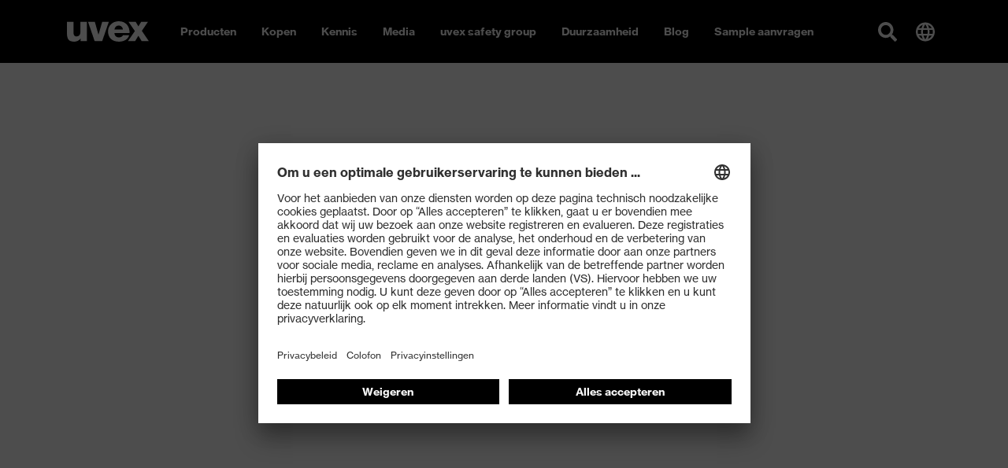

--- FILE ---
content_type: text/html; charset=utf-8
request_url: https://www.uvex-safety.be/nl/productadvisering/digital-service-tools/
body_size: 36649
content:
<!doctype html><html lang="nl" data-stencil-build="es2o8i8d" class="hydrated"><head><meta charset="utf-8"><meta http-equiv="X-UA-Compatible" content="IE=edge,chrome=1">  <!-- 
	TYPO3 CMS development by netlogix Web Solutions (https://websolutions.netlogix.de/)

	This website is powered by TYPO3 - inspiring people to share!
	TYPO3 is a free open source Content Management Framework initially created by Kasper Skaarhoj and licensed under GNU/GPL.
	TYPO3 is copyright 1998-2026 of Kasper Skaarhoj. Extensions are copyright of their respective owners.
	Information and contribution at https://typo3.org/
--> <title>Digital service tools | individual PPE by uvex</title> <meta name="generator" content="TYPO3 CMS"> <meta name="description" content="Discover our digital service tools for all aspects of your individual PPE: from the RX lens consulting and online photo-centring for prescription safety spectacles and VDU spectacles to the online function check for hearing protection otoplastics and the practical dealer locator."> <meta property="og:title" content="Digital service tools | individual PPE by uvex"> <meta property="og:description" content="Discover our digital service tools for all aspects of your individual PPE: from the RX lens consulting and online photo-centring for prescription safety spectacles and VDU spectacles to the online function check for hearing protection otoplastics and the practical dealer locator."> <meta name="twitter:card" content="summary"> <style>.offcanvas{position:fixed;overflow-y:scroll;overflow-x:hidden;top:50px;left:0;bottom:0;z-index:1050;width:100%;max-width:100vw;-webkit-transition:-webkit-transform 0.5s;transition:-webkit-transform 0.5s;transition:transform 0.5s;transition:transform 0.5s, -webkit-transform 0.5s;-webkit-transform:translate3d(-100%, 0, 0);transform:translate3d(-100%, 0, 0);background-color:var(--brand-offcanvas-background, #2A2A2A);font-size:0.875rem}.offcanvas-active .offcanvas{-webkit-transform:translate3d(0, 0, 0);transform:translate3d(0, 0, 0)}.offcanvas.offcanvas-child-active{overflow-y:hidden}@media (min-width: 768px){.offcanvas{top:80px}}@media (min-width: 992px){.offcanvas{display:none}}.offcanvas p{color:#fff}.offcanvas ul a{display:block}.offcanvas ul.flyout-buttons a{display:-ms-flexbox;display:flex}.offcanvas uvex-accordion{margin-bottom:0}.offcanvas uvex-accordion uvex-collapse.show>.collapse-headline{background-color:unset;color:var(--brand-offcanvas-color, #ffffff)}.offcanvas uvex-accordion uvex-collapse.show>.collapse-headline:before,.offcanvas uvex-accordion uvex-collapse.show>.collapse-headline:after{background-color:var(--brand-primary, #FF6600)}.offcanvas uvex-accordion uvex-collapse.show>.collapse-headline:before{-webkit-transform:rotate(225deg);transform:rotate(225deg)}.offcanvas uvex-accordion uvex-collapse.show>.collapse-headline:after{-webkit-transform:rotate(135deg);transform:rotate(135deg)}.offcanvas uvex-accordion uvex-collapse.show>.collapse-headline.no-border{border-bottom:1px solid var(--brand-offcanvas-color, #ffffff)}.offcanvas uvex-accordion uvex-collapse.show>.collapse-content{padding:0.5rem 2.5rem 1rem 2.5rem}.offcanvas uvex-accordion uvex-collapse .collapse-headline{background:none;border-bottom:1px solid var(--brand-offcanvas-border-color, #666666);font-weight:700;color:var(--brand-offcanvas-color, #ffffff);margin:0 1rem;padding:0.75rem 2rem 0.75rem 0;font-size:0.875rem;line-height:1.3125rem}.offcanvas uvex-accordion uvex-collapse .collapse-headline:before,.offcanvas uvex-accordion uvex-collapse .collapse-headline:after{content:"";height:2px;position:absolute;right:0.5rem;top:1.3125rem;-webkit-transform:rotate(0deg);transform:rotate(0deg);-webkit-transition:border 0.25s, background-color 0.25s, -webkit-transform 0.25s;transition:border 0.25s, background-color 0.25s, -webkit-transform 0.25s;transition:border 0.25s, transform 0.25s, background-color 0.25s;transition:border 0.25s, transform 0.25s, background-color 0.25s, -webkit-transform 0.25s;will-change:transform;width:1rem;background-color:var(--brand-offcanvas-color, #ffffff)}.offcanvas uvex-accordion uvex-collapse .collapse-headline:before{-webkit-transform:rotate(90deg);transform:rotate(90deg)}.offcanvas uvex-accordion uvex-collapse .collapse-headline.no-border{border-bottom:0}.offcanvas uvex-accordion uvex-collapse .collapse-headline:hover{background-color:unset;color:var(--brand-offcanvas-color, #ffffff)}.offcanvas uvex-accordion uvex-collapse .collapse-content{color:#fff}.offcanvas uvex-accordion uvex-collapse .collapse-content ul{margin-top:0;padding-left:0;list-style:none}.offcanvas uvex-accordion .collapse-content ul:not(.flyout-buttons) a,.offcanvas uvex-accordion .offcanvas-link{border-bottom:0;margin-left:0;margin-right:0;padding:0.5rem 0 0.5rem 0}.offcanvas picture{max-width:350px}@media (min-width: 768px){.offcanvas picture{max-width:492px}}.offcanvas picture.ratio-picture{width:auto}.offcanvas picture.ratio-picture:before{display:none}.offcanvas picture.ratio-picture img{position:relative;width:var(--width, 100%)}.offcanvas .hico{position:relative;border-top:2px solid var(--brand-offcanvas-divider-color, #ffffff);margin:2rem 1rem 1rem 1rem;padding-top:2rem}.offcanvas .hico:before{content:"";position:absolute;top:-35px;height:2px;width:100%;background-color:var(--brand-offcanvas-background, #2A2A2A)}@media (min-width: 768px){.offcanvas .hico{border-top:0;margin:0;padding-top:0}.offcanvas .hico:before{content:"";position:absolute;top:0;left:-1rem;width:2px;height:100%;background-color:var(--brand-offcanvas-divider-color, #ffffff)}}.offcanvas .hico picture{padding:0 1rem;margin-top:1rem;width:100%;display:block}@media (max-width: 767px){.offcanvas .hico picture{padding:0}}.offcanvas .hico picture+picture{margin-top:0}.offcanvas .hico img{margin-bottom:1rem}@media (max-width: 767px){.offcanvas .hico .offcanvas-link,.offcanvas .hico uvex-accordion uvex-collapse .collapse-headline,.offcanvas .hico ul:not(.flyout-buttons) li{margin:0}}.offcanvas .hico :last-child{border-bottom:0}.offcanvas .flyout-buttons{margin-top:0;padding-left:2.5rem}.offcanvas .flyout-buttons li{margin-bottom:0.625rem}.offcanvas .flyout-buttons a{background-color:#666}.offcanvas ul:not(.flyout-buttons){list-style:none;margin:0;padding:0}.offcanvas ul:not(.flyout-buttons)>li{margin:0 1rem;padding:0.75rem 1rem 0.75rem 0;border-bottom:1px solid var(--brand-offcanvas-border-color, #666666)}.collapse-content ul:not(.flyout-buttons) li{margin:0;padding:0;border-bottom:0}.collapse-content ul:not(.flyout-buttons) a,.offcanvas-back,.offcanvas-link{display:-ms-flexbox;display:flex;-ms-flex-align:center;align-items:center;padding:0.75rem 1rem 0.75rem 0;border-bottom:1px solid var(--brand-offcanvas-border-color, #666666);position:relative;color:var(--brand-offcanvas-color, #ffffff)}.collapse-content ul:not(.flyout-buttons) a svg,.offcanvas-back svg,.offcanvas-link svg{display:var(--brand-offcanvas-globe-display, none);margin-right:1rem}.collapse-content ul:not(.flyout-buttons) a,.collapse-content ul:not(.flyout-buttons) a:hover,.collapse-content ul:not(.flyout-buttons) a:focus,.offcanvas-back,.offcanvas-back:hover,.offcanvas-back:focus,.offcanvas-link,.offcanvas-link:hover,.offcanvas-link:focus{color:var(--brand-offcanvas-color, #ffffff)}.collapse-content ul:not(.flyout-buttons) a.active,.offcanvas-back.active,.offcanvas-link.active{color:var(--brand-primary, #FF6600)}.offcanvas-back{background:var(--brand-offcanvas-background, #2A2A2A);border-bottom:0;font-weight:700;border-bottom:2px solid var(--brand-offcanvas-divider-color, #ffffff);padding-left:2rem;margin:0 1rem;height:47px}uvex-offcanvas-next:before,uvex-offcanvas-prev:before{content:"";position:absolute;display:block;width:0.75rem;height:0.75rem;border-top:3px solid var(--brand-offcanvas-arrow-next-color, #666666);border-right:3px solid var(--brand-offcanvas-arrow-next-color, #666666)}uvex-offcanvas-next{padding-right:1.5rem}uvex-offcanvas-next:before{right:1rem;-webkit-transform:rotate(45deg);transform:rotate(45deg)}uvex-offcanvas-prev{padding-left:1.5rem}uvex-offcanvas-prev:before{left:0;-webkit-transform:rotate(225deg);transform:rotate(225deg);border-top:3px solid var(--brand-offcanvas-arrow-prev-color, #ffffff);border-right:3px solid var(--brand-offcanvas-arrow-prev-color, #ffffff)}.collapse-content ul:not(.flyout-buttons) a,.offcanvas-link{margin:0 1rem;border-bottom:1px solid var(--brand-offcanvas-border-color, #666666)}.offcanvas-divider{display:var(--brand-offcanvas-divider-display, block);margin:0 1rem 2rem 1rem;border-bottom:2px solid var(--brand-offcanvas-divider-color, #ffffff);padding-top:2rem;background-color:var(--brand-offcanvas-background, #2A2A2A);position:relative;top:-1px}.offcanvas-level-1,.offcanvas-level-2{position:absolute;top:0;bottom:0;left:0;right:0;-webkit-transition:-webkit-transform 0.5s;transition:-webkit-transform 0.5s;transition:transform 0.5s;transition:transform 0.5s, -webkit-transform 0.5s;-webkit-transform:translate3d(-100%, 0, 0);transform:translate3d(-100%, 0, 0);-webkit-overflow-scrolling:touch;overflow-y:scroll;background-color:var(--brand-offcanvas-background, #2A2A2A);z-index:1;padding-bottom:50px}.offcanvas-level-1.offcanvas-item-active,.offcanvas-level-2.offcanvas-item-active{display:block;overflow-x:hidden;-webkit-transform:translate3d(0, 0, 0);transform:translate3d(0, 0, 0)}.offcanvas-level-1.offcanvas-child-active,.offcanvas-level-2.offcanvas-child-active{overflow-y:hidden}.offcanvas-level-2{z-index:2}.offcanvas-flyout{display:-ms-flexbox;display:flex;-ms-flex-direction:column;flex-direction:column}@media (min-width: 768px){.offcanvas-flyout{padding-top:1rem;-ms-flex-direction:row;flex-direction:row;-ms-flex-wrap:nowrap;flex-wrap:nowrap;-ms-flex-pack:justify;justify-content:space-between}.offcanvas-flyout .offcanvas-flyout-left{width:calc(50% - 1rem);-ms-flex:0 0 calc(50% - 1rem);flex:0 0 calc(50% - 1rem)}.offcanvas-flyout .hico{width:calc(50% - 1rem);-ms-flex:0 0 calc(50% - 1rem);flex:0 0 calc(50% - 1rem)}}.offcanvas-flyout .offcanvas-flyout-left .menuimage{display:none}.offcanvas-flyout .hico>.offcanvas-link,.offcanvas-flyout .offcanvas-flyout-left>.offcanvas-link{font-weight:700}slot-fb{display:contents}slot-fb[hidden]{display:none}</style><style>button-video-modal{position:relative;display:inline-block;max-width:100%}button-video-modal svg{position:absolute;top:calc(50% - 3rem);left:calc(50% - 3rem);display:none;-ms-flex-align:center;align-items:center;-ms-flex-pack:center;justify-content:center;width:6rem;height:6rem;border:5px solid #000;background-size:3rem;border-radius:50%;padding:1.5rem;fill:#000}button-video-modal picture+svg{display:-ms-inline-flexbox;display:inline-flex}button-video-modal:hover{border-color:var(--brand-primary, #FF6600);fill:var(--brand-primary, #FF6600)}slot-fb{display:contents}slot-fb[hidden]{display:none}</style><style>.p-y-1 {padding-bottom: 1rem!important; padding-top: 1rem!important;} .p-y-2 {padding-bottom: 2rem!important; padding-top: 2rem!important;} .p-y-3 {padding-bottom:
            3rem!important; padding-top: 3rem!important;}</style> <script>
/*<![CDATA[*/
var TYPO3 = Object.assign(TYPO3 || {}, Object.fromEntries(Object.entries({"lang":{"newsletter.input.placeholder":"E-Mail","newsletter.button.submit":"Subscribe","button.submit":"Verzenden","button.register":"Register","requiredFields":"\n                    * Vul de velden in die met een sterretje zijn gemarkeerd. De gegevens worden voor het beantwoorden van uw aanvraag gebruikt en ook alleen voor dit doel\n                    gebruikt.\n                ","filter.all":"Alle","filter.query":"Zoeken","filter.query.placeholder":"Zoeken...","company":"Company","customerId":"Customer Id","firstName":"First name","lastName":"Last name","street":"Street, No.","zip":"ZIP","city":"City","country":"Country","phone":"Phone","fax":"Fax","email":"E-mail","username":"Username","profile":"Profile","profile.retailer":"Retailer","profile.press":"Press","profile.agency":"Agency","profile.distributor":"Distributor","portal":"Portal","file.label":"Select file","file.browse":"Browse","collectingDataNotice":"We collect, save and process your data exclusively for creating and sustaining your access to our media data base. For further information please see our <a href=\"%s\" title=\"data protection\" target=\"_blank\">data policy<\/a>.","termsAndCondition":"Yes, i have read the <a href=\"%s\" title=\"conditions of use\" target=\"_blank\">conditions of use<\/a> and accept them.","dataProtection":"I have read the <a href=\"%s\" title=\"data protection\" target=\"_blank\">data protection<\/a> and agree with it.","newsletterMissionOne":"I would like to receive the uvex newsletter via e-mail on a regular basis. I will receive an e-mail to confirm the request for the newsletter. My data will be passed on to mission-one (mission-one GmbH, Messerschmittstra\u00dfe 7, 89231 Neu-Ulm, Germany) solely for the purposes of sending the newsletter as part of an order process. My data will not be passed on to third parties. The personal data I provide can be changed or deleted at any time via a link in the newsletter or on these pages. Only fields marked * are mandatory. My name\/first name is entered solely for the purposes of addressing me within the newsletter. I can withdraw my agreement at any time in future by clicking the \"Unsubscribe\" link at the end of the newsletter, by sending written notification of the withdrawal of my agreement to UVEX ARBEITSSCHUTZ GMBH, W\u00fcrzburger Str. 181-189, 90766 F\u00fcrth, Germany, or by e-mailing widerruf-safety@uvex.de. Withdrawal will occur without incurring any costs other than the costs of submission in accordance with the basic tariffs. Furthermore, I possess the rights set out in more detail in section 12 of the privacy statement in relation to confirmation, information, amendment, deletion (right to be forgotten), restriction of use and withdrawal.","newsletterMissionOne.type.privateIndividual.type.label":"I am a","newsletterMissionOne.type.privateIndividual":"Private individual","newsletterMissionOne.type.businessPartner":"Business partner","newsletterMissionOne.type.dealer":"Dealer","validation.required":"This field must be filled!","validation.email":"Allowed characters are A-Z, a-z, 0-9, -, _ , . and @","file.validation.accept":"Please choose a valid file format","noResult":"U bent wellicht ook ge\u00efnteresseerd in:","noResults":"Het zoeken naar \"%s\" leverde geen resultaten op. Probeer een andere zoekterm!","didYouMean":"\n                    Bedoelde u < a ng-click=\"SearchCtrl.query(correctedQuery)\" > {{correctedQuery}} < \/a > ?\n                ","suggestion":"Bedoelde u","totalResults":"Het zoeken naar \"%s\" resulteerde in %s resultaten.","emptySearch":"Voer een zoekterm in.","filter.headline":"Resultaten verfijnen:","filter.select":"Selecteer alstublieft...","sorting.headline":"Sorteer resultaten op:","sorting.relevance":"Relevantie","sorting.date":"Data","more":"Meer lezen","loadMore":"Laad meer","searchbox.placeholder":"Zoeken...","filter.general.type":"Type","filter.general.type.page":"Pagina","filter.general.type.job":"Job","filter.general.type.event":"Gebeurtenis","filter.general.type.press":"Pers","filter.general.type.product":"Product","filter.general.businessUnit":"Bedrijfseenheid","filter.general.businessUnit.uvex_group":"uvex group","filter.general.businessUnit.uvex_safety":"uvex safety","filter.general.businessUnit.uvex_sports":"uvex sports","filter.general.businessUnit.alpina":"Alpina","filter.general.businessUnit.filtral":"Filtral","filter.general.businessUnit.heckel":"Heckel","filter.general.businessUnit.laservision":"Laservision","filter.general.businessUnit.rws":"Rainer Winter Stiftung","in":"in","filter.year":"Jaar selecteren","filter.month":"Maand selecteren","more-details":"Meer details","dealerlocator.filter.headline":"Dealer Locator","dealerlocator.filter.button":"Filter","dealerlocator.areaSearch.button":"Dit gebied doorzoeken","dealerlocator.location.route":"Route","dealerlocator.location.more-details":"Meer info","dealerlocator.noresult.headline":"Geen resultaten gevonden!","dealerlocator.noresult.text":"Uw zoekopdracht leverde geen resultaten op. Begin de zoekopdracht opnieuw; probeer een andere locatie.","dealerlocator.noresult.reset":"Zoekopdracht resetten","dealerlocator.filter.position":"Huidige locatie bepalen","dealerlocator.filter.close":"Adres verwijderen","dealerlocator.location.button.website":"Website","dealerlocator.location.address-headline":"Adres:","dealerlocator.location.contact-headline":"Contact:","dealerlocator.location.openingtimes-headline":"Openingstijden:","dealerlocator.location.productgroups-headline":"Productgroepen:","dealerlocator.location.service-headline":"Diensten:","dealerlocator.location.brands-headline":"Merken:","dealerlocator.location.payments-headline":"Betaalmethode:","dealerlocator.location.premium":"Premium","dealerlocator.location.note-headline":"Note:","dealerlocator.suggest.input.placeholder":"Voer uw locatie in","dealerlocator.dealer.businessHoures.monday":"Maandag","dealerlocator.dealer.businessHoures.tuesday":"Dinsdag","dealerlocator.dealer.businessHoures.wednesday":"Woensdag","dealerlocator.dealer.businessHoures.thursday":"Donderdag","dealerlocator.dealer.businessHoures.friday":"Vrijdag","dealerlocator.dealer.businessHoures.saturday":"Zaterdag","dealerlocator.dealer.businessHoures.sunday":"Zondag","specializations.1":"Dealer","specializations.2":"Orthopedist","specializations.3":"Opticien","specializations.4":"Otoplastieken meten","specializations.5":"Servicepartner opticien","specializations.6":"Servicepartner akoestiek","product_groups.1":"Veiligheidsbrillen","product_groups.2":"Veiligheidshandschoenen","product_groups.3":"Gehoorbescherming","product_groups.4":"Veiligheidsschoenen","product_groups.5":"Ademhalingsbescherming","product_groups.6":"Veiligheidshelmen","product_groups.7":"Beschermende (werk)kleding","product_groups.8":"uvex medicare","product_groups.9":"Oogbescherming op sterkte","product_groups.10":"Beeldschermbril","product_groups.11":"Otoplastieken","product_groups.12":"Oogbescherming voor sporten op sterkte","product_groups.58":"Tactical","product_groups.59":"Fire & Rescue","brands.1":"uvex","brands.2":"Heckel","brands.3":"HexArmor","services.1":"B2C-verkoop","services.2":"Detailhandelaar met service in het veld","services.3":"Alleen-online-dealer","services.4":"Stationaire dealer","payment_options.1":"Debetkaart","payment_options.2":"Creditcard","payment_options.3":"Contant","payment_options.4":"Factuur","payment_options.5":"PayPal","payment_options.6":"Overige","facet.country":"Land","facet.country.placeholder":"Land(en) selecteren","facet.button.reset":"Filters wissen","facet.button.resetSingleFacet":"Keuze wissen","facet.button.apply":"Filters toepassen","facet.button.back":"Terug","facet.product_groups":"Productgroepen","facet.specializations":"Specialisatie van dealer","facet.brands":"Merken","facet.services":"Diensten","press.loadMore":"Persartikelen uit %d laden","googleMaps.consent":"Clicking the button starts a Google Maps and you agree to Google's <a href=\"%s\" class=\"text-primary\" target=\"_blank\">data protection<\/a> conditions.","sw.listing.filter.title":"Filter","sw.listing.filter.more":"Meer","sw.listing.filter.reset":"Reset filter","sw.listing.filter.reset_all":"Reset selection","sw.listing.items_count":"%d Producten","sw.listing.load_more":"Meer laden (%d)","sw.listing.noResults":"We could not find any results for your selection","sw.lastSeenProducts.headline":"recentelijk bekeken producten","sw.detail.tabs.description":"Artikelinformatie","sw.detail.tabs.properties":"Technische gegevens","sw.detail.tabs.properties.attribute":"Eigenschap","sw.detail.tabs.properties.value":"Waarde","sw.detail.tabs.documents":"Documenten","sw.detail.tabs.documents.ce":"CE-conformiteitsverklaring","sw.detail.tabs.documents.ceLink":"Downloadportaal voor CE-conformiteitsverklaringen","sw.detail.tabs.documents.type.datenblatt":"Informatieblad","sw.detail.tabs.documents.type.masstabelle":"Maattabel","sw.detail.tabs.documents.type.sicherheitsdatenblatt":"Veiligheidsinformatieblad","sw.detail.tabs.videos":"Video's","sw.detail.tabs.description.sustainability":"Duurzaamheid","sw.accessories.headline":"Accessoires","sw.similarArticles.headline":"Soortgelijke artikelen","sw.article.properties.ordernumber":"Artikelnummer","sw.article.properties.packunit":"Verpakkingseenheid","sw.article.properties.ean":"EAN\/UPC","sw.article.properties.withTax":"RRP* incl. VAT","sw.article.properties.withoutTax":"zonder btw","sw.article.properties.configuratorGroup.groupName.1":"Kleur","sw.article.properties.configuratorGroup.groupName.2":"Breedte","sw.article.properties.configuratorGroup.groupName.3":"Maat","sw.detail.buybox.buyOnline":"buy from uvex (B2B)","sw.detail.dealerlocator.button":"Dealers zoeken","sw.detail.contact.button":"Contact","sw.product.numberOfColorVariants":"kleurvarianten","sw.product.priceFrom":"vanaf","sw.product.badge.new":"New"}}).filter((entry) => !['__proto__', 'prototype', 'constructor'].includes(entry[0]))));
/*]]>*/
</script> 
    <meta name="viewport" content="width=device-width,initial-scale=1" />
    

        <link rel="shortcut icon" type="image/x-icon" href="https://d3rbxgeqn1ye9j.cloudfront.net/_assets/5717309059aa7d6776af66ec5afaeb95/Images/Favicon/uvex/favicon.ico?1768307326">
        <link rel="icon" type="image/png" sizes="16x16" href="https://d3rbxgeqn1ye9j.cloudfront.net/images/dZILEG5rljMmelixN88zlBVDIFSHC039Vd3W_XUPMLA/w:16/h:16/fn:Y3NtX2Zhdmljb24tMTZ4MTZfYzA5MzgwNTE5MA:t/cb:01a21c87ceea73ff315f9448b0178bdb7514cffc/el:1/fq:jpeg:85:avif:70:webp:80/aHR0cHM6Ly9kM3JieGdlcW4xeWU5ai5jbG91ZGZyb250Lm5ldC9fYXNzZXRzLzU3MTczMDkwNTlhYTdkNjc3NmFmNjZlYzVhZmFlYjk1L0ltYWdlcy9GYXZpY29uL3V2ZXgvZmF2aWNvbi0xNngxNi5wbmc_MTc2ODMwNzMyNg">
        <link rel="icon" type="image/png" sizes="32x32" href="https://d3rbxgeqn1ye9j.cloudfront.net/images/pdyK-T2tFsMkqSlXIm25mxt3Luo1ksHheMssVwpg1XA/w:32/h:32/fn:Y3NtX2Zhdmljb24tMzJ4MzJfMDg2MDBjNDczMA:t/cb:2b6045023b60a3970072ba04c328c4931437316e/el:1/fq:jpeg:85:avif:70:webp:80/aHR0cHM6Ly9kM3JieGdlcW4xeWU5ai5jbG91ZGZyb250Lm5ldC9fYXNzZXRzLzU3MTczMDkwNTlhYTdkNjc3NmFmNjZlYzVhZmFlYjk1L0ltYWdlcy9GYXZpY29uL3V2ZXgvZmF2aWNvbi0zMngzMi5wbmc_MTc2ODMwNzMyNg">
        <link rel="icon" type="image/png" sizes="48x48" href="https://d3rbxgeqn1ye9j.cloudfront.net/images/gVHP3AuJU6eR7C2CMYAeRNu5LAy67U4KtCIUn_DsAy4/w:48/h:48/fn:Y3NtX2Zhdmljb24tNDh4NDhfODkwYTdhNjgzNg:t/cb:0a75bdcd72559ac33199956c2e0f5a53017c96cc/el:1/fq:jpeg:85:avif:70:webp:80/aHR0cHM6Ly9kM3JieGdlcW4xeWU5ai5jbG91ZGZyb250Lm5ldC9fYXNzZXRzLzU3MTczMDkwNTlhYTdkNjc3NmFmNjZlYzVhZmFlYjk1L0ltYWdlcy9GYXZpY29uL3V2ZXgvZmF2aWNvbi00OHg0OC5wbmc_MTc2ODMwNzMyNg">
        <link rel="icon" type="image/png" sizes="64x64" href="https://d3rbxgeqn1ye9j.cloudfront.net/images/1_0fR2uhxPM-_NaEvQeVe7cCwZgokYgCLMM8VIoNr9Y/w:64/h:64/fn:Y3NtX2Zhdmljb24tNjR4NjRfNWFlNzIwY2RkMA:t/cb:a83e19b88cb19484ebdb23de0f6e498bf9b64664/el:1/fq:jpeg:85:avif:70:webp:80/aHR0cHM6Ly9kM3JieGdlcW4xeWU5ai5jbG91ZGZyb250Lm5ldC9fYXNzZXRzLzU3MTczMDkwNTlhYTdkNjc3NmFmNjZlYzVhZmFlYjk1L0ltYWdlcy9GYXZpY29uL3V2ZXgvZmF2aWNvbi02NHg2NC5wbmc_MTc2ODMwNzMyNg">
        <link rel="icon" type="image/png" sizes="96x96" href="https://d3rbxgeqn1ye9j.cloudfront.net/images/CkDLhs_sHIxcz5A9BKtf4AsFUqd0BfbE_ogvc1b9zDQ/w:96/h:96/fn:Y3NtX2Zhdmljb24tOTZ4OTZfNjMzMzIyZTQ4Mw:t/cb:c99810e34a840e510793d0a791a0f176b16af9ae/el:1/fq:jpeg:85:avif:70:webp:80/aHR0cHM6Ly9kM3JieGdlcW4xeWU5ai5jbG91ZGZyb250Lm5ldC9fYXNzZXRzLzU3MTczMDkwNTlhYTdkNjc3NmFmNjZlYzVhZmFlYjk1L0ltYWdlcy9GYXZpY29uL3V2ZXgvZmF2aWNvbi05Nng5Ni5wbmc_MTc2ODMwNzMyNg">
        <link rel="icon" type="image/png" sizes="128x128" href="https://d3rbxgeqn1ye9j.cloudfront.net/images/Ay1Cyc3yFmVB517ORbdIeo0NZ4DCzyHGokhOEJHHZdg/w:128/h:128/fn:Y3NtX2Zhdmljb24tMTI4eDEyOF9kMWY0NjdlYmYx:t/cb:61952d54416e673253474cd7ea0117f39fa2c254/el:1/fq:jpeg:85:avif:70:webp:80/aHR0cHM6Ly9kM3JieGdlcW4xeWU5ai5jbG91ZGZyb250Lm5ldC9fYXNzZXRzLzU3MTczMDkwNTlhYTdkNjc3NmFmNjZlYzVhZmFlYjk1L0ltYWdlcy9GYXZpY29uL3V2ZXgvZmF2aWNvbi0xMjh4MTI4LnBuZz8xNzY4MzA3MzI2">
        <link rel="icon" type="image/png" sizes="160x160" href="https://d3rbxgeqn1ye9j.cloudfront.net/images/JnBer39ZxzFZoN1hljeiQvQm2EHWIBHKC1JHpEDyY4w/w:160/h:160/fn:Y3NtX2Zhdmljb24tMTYweDE2MF82YmM5Y2FkY2Vi:t/cb:4b62de9ed18b389b8116c74876165d50aae71877/el:1/fq:jpeg:85:avif:70:webp:80/aHR0cHM6Ly9kM3JieGdlcW4xeWU5ai5jbG91ZGZyb250Lm5ldC9fYXNzZXRzLzU3MTczMDkwNTlhYTdkNjc3NmFmNjZlYzVhZmFlYjk1L0ltYWdlcy9GYXZpY29uL3V2ZXgvZmF2aWNvbi0xNjB4MTYwLnBuZz8xNzY4MzA3MzI2">
        <link rel="icon" type="image/png" sizes="192x129" href="https://d3rbxgeqn1ye9j.cloudfront.net/images/ma-BjEFHDo9F0Z8L0PSzMdgYQwzPjnO8pvNeFu14zPw/w:192/h:192/fn:Y3NtX2Zhdmljb24tMTkyeDE5Ml80ZTJjNDcxNGE4:t/cb:213bc38add73fe5c5557c17752a7d229d8eccc49/el:1/fq:jpeg:85:avif:70:webp:80/aHR0cHM6Ly9kM3JieGdlcW4xeWU5ai5jbG91ZGZyb250Lm5ldC9fYXNzZXRzLzU3MTczMDkwNTlhYTdkNjc3NmFmNjZlYzVhZmFlYjk1L0ltYWdlcy9GYXZpY29uL3V2ZXgvZmF2aWNvbi0xOTJ4MTkyLnBuZz8xNzY4MzA3MzI2">
        <link rel="icon" type="image/png" sizes="196x196" href="https://d3rbxgeqn1ye9j.cloudfront.net/images/njqVqVhbP1xvQGVroBU9DdzdXWCiS4NompKGTAphc0s/w:196/h:196/fn:Y3NtX2Zhdmljb24tMTk2eDE5Nl8xYWNmMzE0NTAz:t/cb:dc3dafa19f0e969e65416b6d8b086daf3d4d176b/el:1/fq:jpeg:85:avif:70:webp:80/aHR0cHM6Ly9kM3JieGdlcW4xeWU5ai5jbG91ZGZyb250Lm5ldC9fYXNzZXRzLzU3MTczMDkwNTlhYTdkNjc3NmFmNjZlYzVhZmFlYjk1L0ltYWdlcy9GYXZpY29uL3V2ZXgvZmF2aWNvbi0xOTZ4MTk2LnBuZz8xNzY4MzA3MzI2">
        <link rel="apple-touch-icon" sizes="57x57" href="https://d3rbxgeqn1ye9j.cloudfront.net/images/QtBqqhKrSFtwhnkQJ5hLsBvckSz2lT6AaXfe-WOr6-k/w:57/h:57/fn:Y3NtX2FwcGxlLXRvdWNoLWljb24tNTd4NTdfMzdkNTE0NjNhZg:t/cb:d2445884b3965b959fbdb8d94be77c8bd6072bfe/el:1/fq:jpeg:85:avif:70:webp:80/aHR0cHM6Ly9kM3JieGdlcW4xeWU5ai5jbG91ZGZyb250Lm5ldC9fYXNzZXRzLzU3MTczMDkwNTlhYTdkNjc3NmFmNjZlYzVhZmFlYjk1L0ltYWdlcy9GYXZpY29uL3V2ZXgvYXBwbGUtdG91Y2gtaWNvbi01N3g1Ny5wbmc_MTc2ODMwNzMyNg">
        <link rel="apple-touch-icon" sizes="60x60" href="https://d3rbxgeqn1ye9j.cloudfront.net/images/hscBMlOSbejej_zHdNzgUm0GR6RP4JgE4QsHoDRnSPo/w:60/h:60/fn:Y3NtX2FwcGxlLXRvdWNoLWljb24tNjB4NjBfNjM4NzY1YWRkNw:t/cb:760fdb481768327384eaed42dbfa788424a11f40/el:1/fq:jpeg:85:avif:70:webp:80/aHR0cHM6Ly9kM3JieGdlcW4xeWU5ai5jbG91ZGZyb250Lm5ldC9fYXNzZXRzLzU3MTczMDkwNTlhYTdkNjc3NmFmNjZlYzVhZmFlYjk1L0ltYWdlcy9GYXZpY29uL3V2ZXgvYXBwbGUtdG91Y2gtaWNvbi02MHg2MC5wbmc_MTc2ODMwNzMyNg">
        <link rel="apple-touch-icon" sizes="72x72" href="https://d3rbxgeqn1ye9j.cloudfront.net/images/mSj__IyJ12JG8QgdH2iD_WYLmGCikkXoNV__Bjd6TnM/w:72/h:72/fn:Y3NtX2FwcGxlLXRvdWNoLWljb24tNzJ4NzJfMGExNmI3MDQwZQ:t/cb:451974039d6ec47790421d94c6e7ae006ec60998/el:1/fq:jpeg:85:avif:70:webp:80/aHR0cHM6Ly9kM3JieGdlcW4xeWU5ai5jbG91ZGZyb250Lm5ldC9fYXNzZXRzLzU3MTczMDkwNTlhYTdkNjc3NmFmNjZlYzVhZmFlYjk1L0ltYWdlcy9GYXZpY29uL3V2ZXgvYXBwbGUtdG91Y2gtaWNvbi03Mng3Mi5wbmc_MTc2ODMwNzMyNg">
        <link rel="apple-touch-icon" sizes="76x76" href="https://d3rbxgeqn1ye9j.cloudfront.net/images/Q7tBgPfmqParGHeSJ4f9P5PAixGWQTg2eoqlvgCs53E/w:76/h:76/fn:Y3NtX2FwcGxlLXRvdWNoLWljb24tNzZ4NzZfNWExYmMzNjM4Mw:t/cb:6ae2e2681543fdb63b9c99517fda8b9d51da8d9d/el:1/fq:jpeg:85:avif:70:webp:80/aHR0cHM6Ly9kM3JieGdlcW4xeWU5ai5jbG91ZGZyb250Lm5ldC9fYXNzZXRzLzU3MTczMDkwNTlhYTdkNjc3NmFmNjZlYzVhZmFlYjk1L0ltYWdlcy9GYXZpY29uL3V2ZXgvYXBwbGUtdG91Y2gtaWNvbi03Nng3Ni5wbmc_MTc2ODMwNzMyNg">
        <link rel="apple-touch-icon" sizes="114x114" href="https://d3rbxgeqn1ye9j.cloudfront.net/images/pgMKlBHfZgG34UrjjMOtAiroSiQ1HyivLOeDmDoewZ4/w:114/h:114/fn:Y3NtX2FwcGxlLXRvdWNoLWljb24tMTE0eDExNF81ZDk3YzZlNTJh:t/cb:f939201ed9e4cc59f279b5f2272c896490658297/el:1/fq:jpeg:85:avif:70:webp:80/aHR0cHM6Ly9kM3JieGdlcW4xeWU5ai5jbG91ZGZyb250Lm5ldC9fYXNzZXRzLzU3MTczMDkwNTlhYTdkNjc3NmFmNjZlYzVhZmFlYjk1L0ltYWdlcy9GYXZpY29uL3V2ZXgvYXBwbGUtdG91Y2gtaWNvbi0xMTR4MTE0LnBuZz8xNzY4MzA3MzI2">
        <link rel="apple-touch-icon" sizes="120x120" href="https://d3rbxgeqn1ye9j.cloudfront.net/images/kHbFQ7RFcAmRtVuIvTgKG5MlkHvSmAN67qZxtBbsuVE/w:120/h:120/fn:Y3NtX2FwcGxlLXRvdWNoLWljb24tMTIweDEyMF83ODY0ZmUzOTBk:t/cb:cb3e8b66246040d88f325987b6a57c79021a6971/el:1/fq:jpeg:85:avif:70:webp:80/aHR0cHM6Ly9kM3JieGdlcW4xeWU5ai5jbG91ZGZyb250Lm5ldC9fYXNzZXRzLzU3MTczMDkwNTlhYTdkNjc3NmFmNjZlYzVhZmFlYjk1L0ltYWdlcy9GYXZpY29uL3V2ZXgvYXBwbGUtdG91Y2gtaWNvbi0xMjB4MTIwLnBuZz8xNzY4MzA3MzI2">
        <link rel="apple-touch-icon" sizes="144x144" href="https://d3rbxgeqn1ye9j.cloudfront.net/images/ITsoRQiN3AiLerUjE9s2LltMRpe-pijW3uDDxJ0OBKs/w:144/h:144/fn:Y3NtX2FwcGxlLXRvdWNoLWljb24tMTQ0eDE0NF81ZjJlOGU2MDI5:t/cb:60c51d31b0b296765bb4e033a609540bf37ba311/el:1/fq:jpeg:85:avif:70:webp:80/aHR0cHM6Ly9kM3JieGdlcW4xeWU5ai5jbG91ZGZyb250Lm5ldC9fYXNzZXRzLzU3MTczMDkwNTlhYTdkNjc3NmFmNjZlYzVhZmFlYjk1L0ltYWdlcy9GYXZpY29uL3V2ZXgvYXBwbGUtdG91Y2gtaWNvbi0xNDR4MTQ0LnBuZz8xNzY4MzA3MzI2">
        <link rel="apple-touch-icon" sizes="152x152" href="https://d3rbxgeqn1ye9j.cloudfront.net/images/h8DRXAEaqYpBuAcZ4iZUVX5jzRa_yQtW8ymfwfeE6hA/w:152/h:152/fn:Y3NtX2FwcGxlLXRvdWNoLWljb24tMTUyeDE1Ml8xOGI5MDM5NTBl:t/cb:1d3004c12829f1fa3e1ffa781b84d9fcc8d6a099/el:1/fq:jpeg:85:avif:70:webp:80/aHR0cHM6Ly9kM3JieGdlcW4xeWU5ai5jbG91ZGZyb250Lm5ldC9fYXNzZXRzLzU3MTczMDkwNTlhYTdkNjc3NmFmNjZlYzVhZmFlYjk1L0ltYWdlcy9GYXZpY29uL3V2ZXgvYXBwbGUtdG91Y2gtaWNvbi0xNTJ4MTUyLnBuZz8xNzY4MzA3MzI2">
        <link rel="apple-touch-icon" sizes="167x167" href="https://d3rbxgeqn1ye9j.cloudfront.net/images/GYpT9GdMaqPAn1icU0PtSGOSdy6WNnm2AyGv2o9FRv4/w:167/h:167/fn:Y3NtX2FwcGxlLXRvdWNoLWljb24tMTY3eDE2N182YzllYmY5NmY2:t/cb:28563c338d49b78f527b42564534a37f1ffb488c/el:1/fq:jpeg:85:avif:70:webp:80/aHR0cHM6Ly9kM3JieGdlcW4xeWU5ai5jbG91ZGZyb250Lm5ldC9fYXNzZXRzLzU3MTczMDkwNTlhYTdkNjc3NmFmNjZlYzVhZmFlYjk1L0ltYWdlcy9GYXZpY29uL3V2ZXgvYXBwbGUtdG91Y2gtaWNvbi0xNjd4MTY3LnBuZz8xNzY4MzA3MzI2">
        <link rel="apple-touch-icon" sizes="180x180" href="https://d3rbxgeqn1ye9j.cloudfront.net/images/-Gg-fH6VOvTOSMzRj9iITVV15d9fhxJbN0fdWfDsxA0/w:180/h:180/fn:Y3NtX2FwcGxlLXRvdWNoLWljb24tMTgweDE4MF85YjMyMDYxNjM4:t/cb:d60489c83e8c6eee6af4197fdbc775a2cff13e54/el:1/fq:jpeg:85:avif:70:webp:80/aHR0cHM6Ly9kM3JieGdlcW4xeWU5ai5jbG91ZGZyb250Lm5ldC9fYXNzZXRzLzU3MTczMDkwNTlhYTdkNjc3NmFmNjZlYzVhZmFlYjk1L0ltYWdlcy9GYXZpY29uL3V2ZXgvYXBwbGUtdG91Y2gtaWNvbi0xODB4MTgwLnBuZz8xNzY4MzA3MzI2">
        <meta name="msapplication-TileColor" content="#000000" />
        <meta name="msapplication-square70x70logo" content="https://d3rbxgeqn1ye9j.cloudfront.net/images/v4B-tO1wjY7r0KhVdE3tm7jvRJOsCNRWxr_QpIu472Y/w:128/h:128/fn:Y3NtX2Zhdmljb24tdGlsZS1zbWFsbF9iNjY3ZWJhZTY1:t/cb:61952d54416e673253474cd7ea0117f39fa2c254/el:1/fq:jpeg:85:avif:70:webp:80/aHR0cHM6Ly9kM3JieGdlcW4xeWU5ai5jbG91ZGZyb250Lm5ldC9fYXNzZXRzLzU3MTczMDkwNTlhYTdkNjc3NmFmNjZlYzVhZmFlYjk1L0ltYWdlcy9GYXZpY29uL3V2ZXgvZmF2aWNvbi10aWxlLXNtYWxsLnBuZz8xNzY4MzA3MzI2" />
        <meta name="msapplication-square150x150logo" content="https://d3rbxgeqn1ye9j.cloudfront.net/images/BS7lj9GleonXTVyAJrqQmtOcqRZvoxf3b42qjlBv0qc/w:270/h:270/fn:Y3NtX2Zhdmljb24tdGlsZS1tZWRpdW1fMWFhZWZmMTBkMQ:t/cb:031f7c3a81d0f92ef6ba584a38299f06a1d89eac/el:1/fq:jpeg:85:avif:70:webp:80/aHR0cHM6Ly9kM3JieGdlcW4xeWU5ai5jbG91ZGZyb250Lm5ldC9fYXNzZXRzLzU3MTczMDkwNTlhYTdkNjc3NmFmNjZlYzVhZmFlYjk1L0ltYWdlcy9GYXZpY29uL3V2ZXgvZmF2aWNvbi10aWxlLW1lZGl1bS5wbmc_MTc2ODMwNzMyNg" />
        <meta name="msapplication-wide310x150logo" content="https://d3rbxgeqn1ye9j.cloudfront.net/images/r7fY5EEqgJJ_9NMVtxSEWiOei9kt87OMYExnnqmVKCI/w:558/h:270/fn:Y3NtX2Zhdmljb24tdGlsZS13aWRlXzYwMmFmMzQyZDE:t/cb:2106e3237cd6bd7bb97a11651276cc559d5f8d2f/el:1/fq:jpeg:85:avif:70:webp:80/aHR0cHM6Ly9kM3JieGdlcW4xeWU5ai5jbG91ZGZyb250Lm5ldC9fYXNzZXRzLzU3MTczMDkwNTlhYTdkNjc3NmFmNjZlYzVhZmFlYjk1L0ltYWdlcy9GYXZpY29uL3V2ZXgvZmF2aWNvbi10aWxlLXdpZGUucG5nPzE3NjgzMDczMjY" />
        <meta name="msapplication-square310x310logo" content="https://d3rbxgeqn1ye9j.cloudfront.net/images/GmxteA4_b1CdgHmnWgUTvW5knhGIueAEGoo7LNG-51k/w:558/h:558/fn:Y3NtX2Zhdmljb24tdGlsZS1sYXJnZV83MWUxYzczMGQ5:t/cb:740a974cf8a36c790db9474116fe2b51b82ff487/el:1/fq:jpeg:85:avif:70:webp:80/aHR0cHM6Ly9kM3JieGdlcW4xeWU5ai5jbG91ZGZyb250Lm5ldC9fYXNzZXRzLzU3MTczMDkwNTlhYTdkNjc3NmFmNjZlYzVhZmFlYjk1L0ltYWdlcy9GYXZpY29uL3V2ZXgvZmF2aWNvbi10aWxlLWxhcmdlLnBuZz8xNzY4MzA3MzI2" />
    


    
    
            <link rel="preload" href="https://d3rbxgeqn1ye9j.cloudfront.net/_assets/5717309059aa7d6776af66ec5afaeb95/Build/assets/9476701a5171a4951cb9.woff2" as="font" type="font/woff2" crossorigin />
            <link rel="preload" href="https://d3rbxgeqn1ye9j.cloudfront.net/_assets/5717309059aa7d6776af66ec5afaeb95/Build/assets/94f6c5b32c21767b2460.woff2" as="font" type="font/woff2" crossorigin />
            <link rel="stylesheet" href="https://d3rbxgeqn1ye9j.cloudfront.net/_assets/5717309059aa7d6776af66ec5afaeb95/Build/css/uvex.css?1765873000" />
        


    
    
    <script>
        (function () {
            -1 !== window.location.href.indexOf('cc=hide') && localStorage.setItem('uvex-cc', 'hide');
            -1 !== window.location.href.indexOf('cc=show') && localStorage.removeItem('uvex-cc');
        })();
    </script>


    
    
    <script>
        var uvexStyleGuide = uvexStyleGuide || {};
        uvexStyleGuide.lang = Object.assign({}, TYPO3.lang, {
            "youtube.consent": "Clicking the button starts a YouTube video and you agree to YouTube's \u003Ca href=\"\/nl\/footer\/privacybeleid\/\" class=\"text-primary\" target=\"_blank\"\u003Edata protection\u003C\/a\u003E conditions.",
            "vimeo.consent": "Clicking the button starts a Vimeo video and you agree to Vimeo's \u003Ca href=\"\/nl\/footer\/privacybeleid\/\" class=\"text-primary\" target=\"_blank\"\u003Edata protection\u003C\/a\u003E conditions."
        });
        uvexStyleGuide.proxy = {
            youtube: "/nl/youtube.jpg?video-id=%s",
            vimeo: "/nl/vimeo.jpg?video-id=%s"
        };
        window.TYPO3 = window.TYPO3 || {};
    </script>
    <link href="https://d3rbxgeqn1ye9j.cloudfront.net/_assets/5717309059aa7d6776af66ec5afaeb95/Build/Script/p-D5wiuPLu.js" rel="modulepreload" />
<link href="https://d3rbxgeqn1ye9j.cloudfront.net/_assets/5717309059aa7d6776af66ec5afaeb95/Build/Script/p-2_MqSdLZ.js" rel="modulepreload" />
<script type="module" data-resources-url="https://d3rbxgeqn1ye9j.cloudfront.net/_assets/5717309059aa7d6776af66ec5afaeb95/Build/Script/" data-stencil-namespace="uvex">import{p as e,b as a}from"https://d3rbxgeqn1ye9j.cloudfront.net/_assets/5717309059aa7d6776af66ec5afaeb95/Build/Script/p-D5wiuPLu.js";export{s as setNonce}from"https://d3rbxgeqn1ye9j.cloudfront.net/_assets/5717309059aa7d6776af66ec5afaeb95/Build/Script/p-D5wiuPLu.js";import{g as o}from"https://d3rbxgeqn1ye9j.cloudfront.net/_assets/5717309059aa7d6776af66ec5afaeb95/Build/Script/p-2_MqSdLZ.js";var t=()=>{const a=import.meta.url;const o={};if(a!==""){o.resourcesUrl=new URL(".",a).href}return e(o)};t().then((async e=>{await o();return a(JSON.parse('[["p-f15fcbcb",[[256,"uvex-product-detail",{"productId":[1025,"product-id"],"ceDeclarationsUrl":[1,"ce-declarations-url"],"shopUrl":[1,"shop-url"],"contactUrl":[1,"contact-url"],"ccToken":[1,"cc-token"],"ccWidgetid":[1,"cc-widgetid"],"ccLocale":[1,"cc-locale"],"ccDisplayLanguage":[1,"cc-display-language"],"ccSubid":[1,"cc-subid"],"ccShowWidget":[2,"cc-show-widget"],"ccAllowedCountries":[1,"cc-allowed-countries"],"configurator":[32],"selectedOptions":[32],"product":[32],"loading":[32]},[[8,"popstate","load"]]]]],["p-46d74c99",[[256,"uvex-dealerlocator",{"__defaultCenterPoint":[1,"default-center-point"],"defaultZoomLevel":[2,"default-zoom-level"],"__defaultCountries":[1,"default-countries"],"locations":[32],"activeLocations":[32],"activeLocation":[32],"hoverLocation":[32],"infoWindowLocation":[32],"showLocationDetails":[32],"currentPosition":[32],"activeFilters":[32],"hideLocations":[32],"facets":[32],"activeFacets":[32],"resultUrl":[32],"resetUrl":[32],"loading":[32],"noResults":[32],"searchInArea":[32],"sw":[32],"ne":[32],"initialLoading":[32]},[[9,"click","onClick"],[0,"facetChanged","facetChangedHandler"],[0,"facetResetAll","facetResetAll"],[0,"locationChanged","locationChangedHandler"],[0,"activeLocationChanged","activeLocationChangedHandler"],[0,"activeDetailsChanged","activeDetailsChangedHandler"],[0,"facetResetPreviousState","facetResetPreviousStateHandler"],[0,"changeActiveLocations","changeActiveLocations"],[0,"mapsMouseOver","onMapsMouseOver"],[0,"mapsMouseOut","onMapsMouseOut"],[0,"mapsClick","onMapsClick"],[0,"mapsInfoWindowClose","mapsInfoWindowClose"],[0,"mapsCenterChanged","onMapsCenterChanged"]],{"currentPosition":["currentPositionChangedHandler"]}]]],["p-8a37671c",[[256,"uvex-location-list",{"locationsUrl":[1,"locations-url"],"activeLocation":[32]}]]],["p-0ffb2ab9",[[256,"uvex-product-list",{"resultUrl":[1,"result-url"],"categoryId":[1,"category-id"],"result":[32],"products":[32],"facets":[32],"page":[32],"loading":[32]},[[0,"facetChanged","facetChanged"],[0,"facetResetAll","facetResetAll"],[8,"popstate","load"]]]]],["p-9ea3002f",[[260,"button-video-modal",{"src":[1]},[[0,"click","clickHandler"]]]]],["p-06aca166",[[0,"uvex-gallery-starter"]]],["p-1b85b629",[[256,"uvex-product-related-articles-slider",{"productId":[1,"product-id"],"type":[1],"products":[32],"loading":[32]}]]],["p-8025a232",[[260,"uvex-product-stream-slider",{"streamId":[1,"stream-id"],"sorting":[1],"products":[32],"loading":[32]}]]],["p-13868a36",[[256,"uvex-product-last-seen",{"productId":[1,"product-id"],"parentId":[1,"parent-id"],"products":[32]}]]],["p-c5474c86",[[260,"uvex-product-stream",{"streamId":[1,"stream-id"],"sorting":[1],"products":[32],"loading":[32]}]]],["p-0849bb8a",[[256,"uvex-search",{"result":[32],"facets":[32],"search":[32],"loading":[32]},[[8,"popstate","load"]]]]],["p-bb44bbb8",[[256,"scroll-to-top",{"active":[32]},[[0,"click","clickHandler"]]]]],["p-6351c4f5",[[260,"uvex-accordion-description",{"labelOpen":[1,"label-open"],"labelClose":[1,"label-close"],"minHeight":[2,"min-height"],"open":[32],"height":[32]},[[9,"resize","onResize"]]]]],["p-b19e7f64",[[256,"uvex-autoplay-video",{"src":[1],"type":[1]}]]],["p-06460966",[[256,"uvex-button-toggle-language-overlay",{"open":[32]},[[0,"click","onClick"]]]]],["p-ea0447e4",[[256,"uvex-button-toggle-offcanvas",{"open":[32]},[[0,"click","onClick"]]]]],["p-767290ff",[[256,"uvex-button-toggle-search",{"open":[32]},[[0,"click","onClick"]]]]],["p-43a3941c",[[260,"uvex-checkbox-multiple",{"max":[2],"options":[32]}]]],["p-aad73e86",[[260,"uvex-cookie-banner",{"forceClosed":[4,"force-closed"],"visible":[32],"consentSettings":[32],"open":[64],"close":[64]},null,{"visible":["visibleWatcher"]}]]],["p-140a6eb7",[[260,"uvex-counter",{"duration":[2],"delay":[2],"start":[2],"end":[2],"current":[32]}]]],["p-e5b1a098",[[256,"uvex-event-list",{"activeFilters":[32],"events":[32],"filteredEvents":[32]}]]],["p-6fee0134",[[260,"uvex-flip-card",{"flipped":[32]}]]],["p-cd5cf9cd",[[260,"uvex-form",{"isSkipped":[64],"checkValidity":[64]}]]],["p-b99dd3dd",[[260,"uvex-form-condition",{"formConditionUrl":[1,"form-condition-url"]}]]],["p-66533df5",[[0,"uvex-form-field-url"]]],["p-78dee200",[[0,"uvex-form-field-url-parameter",{"fieldUrlParameter":[1,"field-url-parameter"]}]]],["p-f709802e",[[256,"uvex-google-map-iframe",{"src":[8],"hasConsent":[32]},[[8,"ucEvent","onUcEvent"]]]]],["p-33124cd1",[[260,"uvex-images-diff-highlighter",null,[[1,"mousemove","onDragging"],[1,"touchmove","onDragging"],[9,"mouseup","onStopDragging"],[9,"touchend","onStopDragging"],[9,"touchcancel","onStopDragging"],[1,"mousedown","onStartDragging"],[1,"touchstart","onStartDragging"],[9,"resize","onResize"],[0,"uvexImageLoaded","onChange"]]]]],["p-4ce2a802",[[260,"uvex-language-overlay",{"open":[32]}]]],["p-1d7ab6ab",[[260,"uvex-lazy-background",{"mobile":[1],"tablet":[1],"desktop":[1],"image":[32],"visible":[32]}]]],["p-1ccf6e19",[[260,"uvex-lazy-gif",{"src":[1],"show":[32]},[[0,"click","clickHandler"]]]]],["p-b1210840",[[256,"uvex-lazy-iframe",{"src":[1],"resizer":[1]}]]],["p-2af0cc91",[[256,"uvex-newsletter-form",{"targetUrl":[1,"target-url"]}]]],["p-15f5cf63",[[256,"uvex-newsletter-modal",{"contentUrl":[1,"content-url"],"content":[32]}]]],["p-e1cb8861",[[260,"uvex-offcanvas",{"open":[32]},null,{"open":["openChanged"]}]]],["p-03b49e9d",[[260,"uvex-offcanvas-next",null,[[0,"click","onClick"]]]]],["p-80796b42",[[260,"uvex-offcanvas-prev",null,[[0,"click","onClick"]]]]],["p-070bb771",[[256,"uvex-pagination",{"currentPage":[2,"current-page"],"numberOfPages":[2,"number-of-pages"]}]]],["p-06b7611d",[[256,"uvex-press-list",{"releasesByYear":[32]}]]],["p-0f9398ab",[[260,"uvex-recaptcha",{"sitekey":[1],"forceChallenge":[4,"force-challenge"]}]]],["p-288dcb2a",[[260,"uvex-select",{"invalid":[32],"checkValidity":[64],"setFocus":[64]},null,{"invalid":["invalidChange"]}]]],["p-6f067c82",[[260,"uvex-slider"]]],["p-4005abd5",[[260,"uvex-slider-horizontal",{"labelOpen":[1,"label-open"],"labelClose":[1,"label-close"],"activeItem":[32],"open":[32]}]]],["p-f1381bd6",[[260,"uvex-slider-images"]]],["p-b86824c2",[[260,"uvex-slider-nav-icons"]]],["p-abefc088",[[260,"uvex-slider-teaser",{"isMobile":[32]}]]],["p-43920a17",[[260,"uvex-slider-vertical",{"labelClose":[1,"label-close"],"labelOpen":[1,"label-open"],"open":[32],"numberOfSlides":[32],"index":[32]},null,{"open":["openChanged"],"numberOfSlides":["calculateSlides"],"index":["calculateSlides"]}]]],["p-c8bfd7ed",[[260,"uvex-sticky-header",{"show":[32]},[[1,"mouseenter","onMouseenter"],[1,"mouseleave","onMouseleave"],[5,"scroll","scrollListener"]]]]],["p-5e35af5f",[[256,"uvex-wp-blog-teaser",{"feed":[1],"items":[32]}]]],["p-3e6ba675",[[256,"uvex-facet-options",{"resultCount":[2,"result-count"],"facets":[16]}]]],["p-639c1fbb",[[256,"video-modal",{"src":[1]},[[9,"keydown","onClick"]]]]],["p-873327b1",[[256,"uvex-search-box",{"searchUrl":[1,"search-url"],"searchParameter":[1,"search-parameter"],"suggestUrl":[1,"suggest-url"],"suggestParameter":[1,"suggest-parameter"],"open":[32],"isClosing":[32],"query":[32],"suggestions":[32],"suggestionsCursor":[32]},[[8,"uvex-app-state-change","onAppStateChange"],[1,"reset","onReset"],[0,"submit","onSubmit"],[8,"popstate","onPopstate"]],{"query":["onQueryChanged"]}]]],["p-058b2358",[[0,"uvex-google-map-marker",{"latitude":[2],"longitude":[2],"showInfoWindow":[4,"show-info-window"],"icon":[1],"locationId":[1,"location-id"],"zIndex":[2,"z-index"],"removeMarker":[64]},null,{"latitude":["handleLocationChange"],"longitude":["handleLocationChange"],"icon":["handleLocationChange"],"zIndex":["handleLocationChange"]}]]],["p-937ea630",[[256,"uvex-location-pin",{"location":[16],"active":[4]}],[256,"uvex-location-location",{"location":[16]}]]],["p-8c7a9fa1",[[260,"uvex-google-map",{"disabled":[4],"options":[16],"cluster":[4],"createMarker":[64],"removeMarker":[64],"openInfoWindow":[64],"addToBound":[64],"removeFromBound":[64],"clearMap":[64],"getBounds":[64],"fitBounds":[64]},[[0,"window:resize","handleResizeEvent"],[8,"hoverLocationChanged","hoverLocationChangedHandler"]],{"disabled":["disabledChanged"]}]]],["p-3d627597",[[260,"uvex-tabbar",{"selectedTab":[8,"selected-tab"],"tabs":[16]}]]],["p-7ff25bb3",[[256,"uvex-dealerlocator-filters",{"facets":[16],"resetUrl":[1,"reset-url"],"defaultCountries":[16],"showFilters":[32],"searchUrl":[32],"openedFacetName":[32]},[[0,"facetOpen","facetOpen"],[0,"facetClosed","facetClosed"]]],[256,"uvex-dealerlocator-pin",{"active":[4],"showInfoWindow":[4,"show-info-window"],"location":[16]}],[256,"uvex-dealerlocator-location-detail",{"location":[16],"isMobile":[32]}],[256,"uvex-dealerlocator-suggester",{"disabled":[4],"address":[32]},null,{"disabled":["disabledChanged"]}]]],["p-db9004ab",[[256,"uvex-vimeo-video",{"src":[1],"autoplay":[4],"id":[32],"visible":[32],"hasConsent":[32]},[[8,"ucEvent","onUcEvent"],[8,"uvexConsentChanged","consentChanged"]],{"src":["onSrcChanged"]}],[256,"uvex-youtube-video",{"src":[1],"autoplay":[4],"id":[32],"visible":[32],"hasConsent":[32]},[[8,"uvexConsentChanged","consentChanged"],[8,"ucEvent","onUcEvent"]],{"src":["onSrcChanged"]}]]],["p-90a57d7e",[[256,"uvex-spinner",{"inline":[4],"active":[4],"toggleActive":[64]}]]],["p-9ce8bbfb",[[256,"uvex-dealerlocator-filter",{"facet":[16],"defaultCountries":[16],"open":[4],"disabled":[4],"detailView":[32],"filterWord":[32],"searchUrl":[32],"loading":[32]},null,{"facet":["_facetChanged"]}]]],["p-c669d663",[[256,"uvex-dealerlocator-location",{"location":[16]},null,{"location":["locationChangedHandler"]}]]],["p-ec924607",[[256,"uvex-facet-option-list",{"facet":[8],"open":[32],"showMore":[32]}],[256,"uvex-product-list-active-facets",{"resultCount":[2,"result-count"],"facets":[16]}]]],["p-0c826e86",[[260,"uvex-accordion",{"scrollOnChange":[4,"scroll-on-change"],"useParentForClose":[4,"use-parent-for-close"]}],[260,"uvex-collapse",{"isOpen":[4,"is-open"],"open":[32],"setOpen":[64]},[[0,"click","toggleOpen"]]]]],["p-13e54e90",[[260,"uvex-product-images",{"images":[1040],"imagesString":[1,"images-string"],"useSquareImages":[4,"use-square-images"]},null,{"imagesString":["onImageUpdate"]}],[260,"uvex-tabs-accordion",{"isMobile":[32],"tabs":[32]},[[0,"uvexTabAdded","onTabAdded"],[5,"uvexTabRemoved","onTabRemoved"],[0,"uvexTabMutated","onTabMutated"]]],[260,"uvex-tabs",{"tabs":[32],"selectedTab":[32],"select":[64],"getTab":[64]},[[0,"uvexTabAdded","onTabAdded"],[5,"uvexTabRemoved","onTabRemoved"],[0,"uvexTabMutated","onTabMutated"],[0,"uvexTabbarClick","onTabClicked"]]],[0,"uvex-commerce-connector",{"token":[1],"widgetid":[1],"locale":[1],"displaylanguage":[1],"subid":[1],"orderNumber":[1,"order-number"],"allowedCountries":[1,"allowed-countries"]}],[260,"uvex-tab",{"selected":[1028],"btnId":[1,"btn-id"],"label":[513]},null,{"selected":["selectedChanged"],"label":["onPropChanged"]}],[256,"uvex-zoom-window",{"image":[32],"imageProperties":[32]},[[8,"productZoomChanged","onproductZoomChangedHandler"]]]]],["p-9fda17d6",[[260,"uvex-slider-product"],[256,"uvex-product",{"product":[8]}]]],["p-152a32ea",[[260,"uvex-zoom",{"image":[1],"zoomLevel":[2,"zoom-level"],"useSquareImages":[4,"use-square-images"],"imageElement":[32],"rect":[32],"magnifierProperties":[32],"imageProperties":[32]}],[260,"uvex-gallery",{"selectedImageIndex":[2,"selected-image-index"],"activeImage":[32],"images":[32],"zoom":[32],"positionX":[32],"positionY":[32]},[[9,"keydown","onKeyDown"],[0,"swipe","onSwipe"]]],[256,"uvex-gallery-image",{"image":[1],"active":[4],"zoom":[2],"transition":[4],"translateCoordinates":[16]}],[260,"uvex-gallery-modal",{"content":[8]},[[9,"keydown","onKeyDown"]]]]]]'),e)}));
//# sourceMappingURL=https://d3rbxgeqn1ye9j.cloudfront.net/_assets/5717309059aa7d6776af66ec5afaeb95/Build/Script/uvex.esm.js.map</script>
<script nomodule="" src="https://d3rbxgeqn1ye9j.cloudfront.net/_assets/5717309059aa7d6776af66ec5afaeb95/Build/Script/uvex.js?1768307369"></script>



    
    
    <!-- prettier-ignore -->
    
    <!-- prettier-ignore -->
    <script>(function(b){if(b=b.search.substring(1)){var d=JSON.parse('{"'+b.replace(/&/g,'","').replace(/=/g,'":"')+'"}',function(a,c){return""===a?c:decodeURIComponent(c)});["utm_source","utm_medium","utm_campaign","utm_term","utm_content"].forEach(function(a){d.hasOwnProperty(a)&&sessionStorage.setItem(a,d[a])})}})(window.location);</script>


    
    
        <meta name="google-site-verification" content="Jxhq-QvEv3i5PIbu5k47InTGdOV_3dchBYQj9lEHmi8" />
    
    <!-- prettier-ignore -->
    <script>(function(a){a.ga=a.ga||function(){(ga.q=ga.q||[]).push(arguments)}})(window)</script>
    <!-- prettier-ignore -->
    <script>window.dataLayer=window.dataLayer||[];function gtag(){dataLayer.push(arguments);}</script>
    <!-- prettier-ignore -->
    <script>(function(){gtag("consent","default",{ad_user_data:"denied",ad_personalization:"denied",ad_storage: "denied",analytics_storage:"denied",wait_for_update:2000})})()</script>
    
        <!-- prettier-ignore -->
        <script>(function(b,d,e,a){b[a]=b[a]||[];b[a].push({"gtm.start":(new Date).getTime(),event:"gtm.js"})})(window,document,"script","dataLayer");</script>
        <script type="text/plain" data-usercentrics="Google Tag Manager" async="" src="https://www.googletagmanager.com/gtm.js?id=GTM-T3KKHZ8"></script>
    
    


    
    


    
    


    
    


    
    




    

    <link rel="preconnect" href="//app.usercentrics.eu">
    <link rel="preconnect" href="//api.usercentrics.eu">

    <link rel="preload" href="//app.usercentrics.eu/browser-ui/latest/loader.js" as="script">
    <script id="usercentrics-cmp" src="https://app.usercentrics.eu/browser-ui/latest/loader.js" data-settings-id="0uzRcqABZepmJq" async></script>




<!-- pageID: 35733 --> <link rel="canonical" href="https://www.uvex-safety.be/nl/productadvisering/digital-service-tools/"> <link rel="alternate" hreflang="nl-BE" href="https://www.uvex-safety.be/nl/productadvisering/digital-service-tools/"> <link rel="alternate" hreflang="fr-BE" href="https://www.uvex-safety.be/fr/conseils-produit/outils-de-service-digitaux/"> <link rel="alternate" hreflang="x-default" href="https://www.uvex-safety.be/nl/productadvisering/digital-service-tools/"> </head> <body class="default-page layout-default"> 
    
    


    
    
        <noscript>
            <iframe src="https://www.googletagmanager.com/ns.html?id=GTM-T3KKHZ8" height="0" width="0" style="display: none; visibility: hidden"></iframe>
        </noscript>
    


    <uvex-sticky-header class="header show inverted">
        <div class="container">
            
                    <a class="logo" title="uvex logo" href="/nl/">
                        <!-- prettier-ignore -->
                        <svg xmlns="http://www.w3.org/2000/svg" viewBox="0 0 283.5 70.9"><path d="M69.1 1.9H46.5v35.9c0 11.9-8.1 15-12.9 15-4.8-.1-10.8-3.1-10.8-12V1.9H0v40.3c0 17.6 5.6 28.7 24.8 28.7 7.7 0 18-4.3 22.1-11.1h.3V69h21.9V1.9zm214.4 67l-24.1-35.3 21.1-31.7h-23.6l-9.5 16-9.4-16h-24.8l22 32.1-24 34.9h24.9l11.2-18.2 11.4 18.2"/><path fill-rule="evenodd" clip-rule="evenodd" d="M145.1 1.9h-23l-12.8 44.3h-.2L96.5 1.9H72.9l23 67H122l23.1-67"/><path d="M164.4 40.8c.4 9.2 5.9 15.2 15.7 15.2 5.5 0 11.7-2.5 13.8-7.4h21.5c-4.2 15.5-19.9 22.2-35.6 22.2-22.8 0-37.6-13.2-37.6-35.6 0-20.5 16.4-35.2 37.1-35.2 25.1 0 38.4 18.1 37.4 40.8h-52.3zm29.3-12.3c-.4-7.5-6.7-13.7-14.4-13.7-8.1 0-13.5 5.6-14.9 13.7h29.3z"/></svg>
                    </a>
                
            
<nav class="navbar">
    <ul class="navbar-nav">
        
            <li class="navbar-item  has-flyout">
                
    
            <span class="navbar-link" ga-on="mouseover" ga-event-category="navigation" ga-event-label="Producten">Producten</span>
        


                
                        
                            
    <div class="flyout">
        <div class="flyout-grid-wrap">
            <div class="flyout-grid">
                
                
                        
                    

                <div class="col2">

                    

                    
                        
                                
                                <ul class="list-unstyled">
                                    <li>
                                        
    
            <span class="flyout-heading" ga-on="mouseover" ga-event-category="navigation" ga-event-label="Van top tot teen">Van top tot teen</span>
        


                                        
                                            <ul class="list-unstyled">
                                                
                                                    <li>
    
            <a href="/nl/producten/veiligheidshelmen/" class="" ga-on="mouseover" ga-event-category="navigation" ga-event-label="Veiligheidshelmen">Veiligheidshelmen</a>
        
</li>
                                                
                                                    <li>
    
            <a href="/nl/producten/veiligheidsbrillen/" class="" ga-on="mouseover" ga-event-category="navigation" ga-event-label="Veiligheidsbrillen">Veiligheidsbrillen</a>
        
</li>
                                                
                                                    <li>
    
            <a href="/nl/producten/gehoorbescherming/" class="" ga-on="mouseover" ga-event-category="navigation" ga-event-label="Gehoorbescherming">Gehoorbescherming</a>
        
</li>
                                                
                                                    <li>
    
            <a href="/nl/producten/adembeschermingsmaskers/" class="" ga-on="mouseover" ga-event-category="navigation" ga-event-label="Adembescherming">Adembescherming</a>
        
</li>
                                                
                                                    <li>
    
            <a href="/nl/producten/beschermende-kleding-en-workwear/" class="" ga-on="mouseover" ga-event-category="navigation" ga-event-label="Beschermende kleding en workwear">Beschermende kleding en workwear</a>
        
</li>
                                                
                                                    <li>
    
            <a href="/nl/producten/veiligheidshandschoenen/" class="" ga-on="mouseover" ga-event-category="navigation" ga-event-label="Veiligheidshandschoenen">Veiligheidshandschoenen</a>
        
</li>
                                                
                                                    <li>
    
            <a href="/nl/producten/veiligheidsschoenen/" class="" ga-on="mouseover" ga-event-category="navigation" ga-event-label="Veiligheidsschoenen">Veiligheidsschoenen</a>
        
</li>
                                                
                                                    <li>
    
            <a href="/nl/producten/individuele-pbm/" class="" ga-on="mouseover" ga-event-category="navigation" ga-event-label="Individuele PBM">Individuele PBM</a>
        
</li>
                                                
                                                    <li>
    
            <a href="/nl/producten/tactical/" class="" ga-on="mouseover" ga-event-category="navigation" ga-event-label="Tactical">Tactical</a>
        
</li>
                                                
                                            </ul>
                                        

                                    </li>
                                </ul>
                            
                    
                        
                                
                                </div><div class="col3">
                            
                    
                        
                                
                                <ul class="list-unstyled">
                                    <li>
                                        
    
            <span class="flyout-heading" ga-on="mouseover" ga-event-category="navigation" ga-event-label="Individuele PBM">Individuele PBM</span>
        


                                        
                                            <ul class="list-unstyled">
                                                
                                                    <li>
    
            <a href="/nl/individuele-pbm/overzicht/" class="" ga-on="mouseover" ga-event-category="navigation" ga-event-label="Overzicht">Overzicht</a>
        
</li>
                                                
                                                    <li>
    
            <a href="/nl/individuele-pbm/veiligheidsbrillen-op-sterkte/" class="" ga-on="mouseover" ga-event-category="navigation" ga-event-label="Veiligheidsbrillen op sterkte">Veiligheidsbrillen op sterkte</a>
        
</li>
                                                
                                                    <li>
    
            <a href="/nl/individuele-pbm/beeldschermbrillen/" class="" ga-on="mouseover" ga-event-category="navigation" ga-event-label="Beeldschermbrillen">Beeldschermbrillen</a>
        
</li>
                                                
                                                    <li>
    
            <a href="/nl/individuele-pbm/gehoorbescherming-otoplastieken/" class="" ga-on="mouseover" ga-event-category="navigation" ga-event-label="Gehoorbescherming otoplastieken">Gehoorbescherming otoplastieken</a>
        
</li>
                                                
                                                    <li>
    
            <a href="/nl/individuele-pbm/medicare/" class="" ga-on="mouseover" ga-event-category="navigation" ga-event-label="medicare">medicare</a>
        
</li>
                                                
                                            </ul>
                                        

                                    </li>
                                </ul>
                            
                    
                        
                                
                                </div><div class="col4">
                            
                    
                        
                                
                                <ul class="list-unstyled">
                                    <li>
                                        
    
            <span class="flyout-heading" ga-on="mouseover" ga-event-category="navigation" ga-event-label="Productadvisering">Productadvisering</span>
        


                                        
                                            <ul class="list-unstyled">
                                                
                                                    <li>
    
            <a href="/nl/productadvisering/handbescherming-uvex-chemical-expert-system/" class="" ga-on="mouseover" ga-event-category="navigation" ga-event-label="Handbescherming: uvex Chemical Expert System">Handbescherming: uvex Chemical Expert System</a>
        
</li>
                                                
                                                    <li>
    
            <a href="/nl/productadvisering/oogbescherming-toepassingsaanbevelingen/" class="" ga-on="mouseover" ga-event-category="navigation" ga-event-label="Oogbescherming: Toepassingsaanbevelingen">Oogbescherming: Toepassingsaanbevelingen</a>
        
</li>
                                                
                                                    <li>
    
            <a href="/nl/productadvisering/oogbescherming-lenstintadviseur/" class="" ga-on="mouseover" ga-event-category="navigation" ga-event-label="Oogbescherming: Lenstintadviseur">Oogbescherming: Lenstintadviseur</a>
        
</li>
                                                
                                                    <li>
    
            <a href="/nl/productadvisering/gehoorbeschermingsadviseur/" class="" ga-on="mouseover" ga-event-category="navigation" ga-event-label="Gehoorbeschermingsadviseur">Gehoorbeschermingsadviseur</a>
        
</li>
                                                
                                                    <li>
    
            <a href="/nl/productadvisering/technologieen/" class="" ga-on="mouseover" ga-event-category="navigation" ga-event-label="Technologieën">Technologieën</a>
        
</li>
                                                
                                                    <li>
    
            <a href="/nl/productadvisering/awards/" class="" ga-on="mouseover" ga-event-category="navigation" ga-event-label="Onderscheidingen">Onderscheidingen</a>
        
</li>
                                                
                                                    <li>
    
            <a href="/nl/productadvisering/digital-service-tools/" class="" ga-on="mouseover" ga-event-category="navigation" ga-event-label="Digital service tools">Digital service tools</a>
        
</li>
                                                
                                            </ul>
                                        

                                    </li>
                                </ul>
                            
                    
                </div>
            </div>
        </div>
    </div>

                        
                    
            </li>
        
            <li class="navbar-item  has-flyout">
                
    
            <span class="navbar-link" ga-on="mouseover" ga-event-category="navigation" ga-event-label="Kopen">Kopen</span>
        


                
                        
                            
    <div class="flyout">
        <div class="flyout-grid-wrap">
            <div class="flyout-grid">
                
                
                        
                    

                <div class="col2">

                    

                    
                        
                                
                                <ul class="list-unstyled">
                                    <li>
                                        
    
            <a href="/nl/kopen/koopadvies/dealers-zoeken/" class="flyout-heading" ga-on="mouseover" ga-event-category="navigation" ga-event-label="Koopadvies">Koopadvies</a>
        


                                        
                                            <ul class="list-unstyled">
                                                
                                                    <li>
    
            <a href="/nl/kopen/koopadvies/dealers-zoeken/" class="" ga-on="mouseover" ga-event-category="navigation" ga-event-label="Dealers zoeken">Dealers zoeken</a>
        
</li>
                                                
                                                    <li>
    
            <a href="/nl/kopen/koopadvies/orthopedische-bestellingen/" class="" ga-on="mouseover" ga-event-category="navigation" ga-event-label="Orthopedische bestellingen">Orthopedische bestellingen</a>
        
</li>
                                                
                                                    <li>
    
            <a href="/nl/kopen/koopadvies/oogbescherming-veiligheidsbrilconfigurator/" class="" ga-on="mouseover" ga-event-category="navigation" ga-event-label="Oogbescherming: Veiligheidsbrilconfigurator">Oogbescherming: Veiligheidsbrilconfigurator</a>
        
</li>
                                                
                                                    <li>
    
            <a href="/nl/uvex-safety-group/hoe-u-ons-kunt-bereiken/contactformulier/" class="" ga-on="mouseover" ga-event-category="navigation" ga-event-label="Nog vragen over de aanschaf?">Nog vragen over de aanschaf?</a>
        
</li>
                                                
                                            </ul>
                                        

                                    </li>
                                </ul>
                            
                    
                        
                                
                                </div><div class="col3">
                            
                    
                </div>
            </div>
        </div>
    </div>

                        
                    
            </li>
        
            <li class="navbar-item  has-flyout">
                
    
            <span class="navbar-link" ga-on="mouseover" ga-event-category="navigation" ga-event-label="Kennis">Kennis</span>
        


                
                        
                            
    <div class="flyout">
        <div class="flyout-grid-wrap">
            <div class="flyout-grid">
                
                
                        
                    

                <div class="col2">

                    

                    
                        
                                
                                <ul class="list-unstyled">
                                    <li>
                                        
    
            <a href="/nl/kennis/uvex-academy/over-ons/" class="flyout-heading" ga-on="mouseover" ga-event-category="navigation" ga-event-label="uvex academy">uvex academy</a>
        


                                        
                                            <ul class="list-unstyled">
                                                
                                                    <li>
    
            <a href="/nl/kennis/uvex-academy/over-ons/" class="" ga-on="mouseover" ga-event-category="navigation" ga-event-label="Over ons">Over ons</a>
        
</li>
                                                
                                                    <li>
    
            <a href="/nl/kennis/uvex-academy/virtuele-rondleiding/" class="" ga-on="mouseover" ga-event-category="navigation" ga-event-label="Virtuele rondleiding">Virtuele rondleiding</a>
        
</li>
                                                
                                            </ul>
                                        

                                    </li>
                                </ul>
                            
                    
                        
                                
                                </div><div class="col3">
                            
                    
                        
                                
                                <ul class="list-unstyled">
                                    <li>
                                        
    
            <a href="/nl/kennis/normen-en-richtlijnen/" class="flyout-heading" ga-on="mouseover" ga-event-category="navigation" ga-event-label="Normen en richtlijnen">Normen en richtlijnen</a>
        


                                        

                                    </li>
                                </ul>
                            
                    
                        
                                
                                </div><div class="col4">
                            
                    
                        
                                
                                <ul class="list-unstyled">
                                    <li>
                                        
    
            <a href="/nl/kennis/certificaten/" class="flyout-heading" ga-on="mouseover" ga-event-category="navigation" ga-event-label="Certificaten">Certificaten</a>
        


                                        
                                            <ul class="list-unstyled">
                                                
                                                    <li>
    
            <a href="/nl/kennis/certificaten/eu-conformiteitsverklaringen/" class="" ga-on="mouseover" ga-event-category="navigation" ga-event-label="EU-conformiteitsverklaringen">EU-conformiteitsverklaringen</a>
        
</li>
                                                
                                                    <li>
    
            <a href="/nl/kennis/certificaten/eu-conformiteitsverklaringen-medicare/" class="" ga-on="mouseover" ga-event-category="navigation" ga-event-label="EU-conformiteitsverklaringen medicare">EU-conformiteitsverklaringen medicare</a>
        
</li>
                                                
                                            </ul>
                                        

                                    </li>
                                </ul>
                            
                    
                </div>
            </div>
        </div>
    </div>

                        
                    
            </li>
        
            <li class="navbar-item  has-flyout">
                
    
            <span class="navbar-link" ga-on="mouseover" ga-event-category="navigation" ga-event-label="Media">Media</span>
        


                
                        
                            
    <div class="flyout">
        <div class="flyout-grid-wrap">
            <div class="flyout-grid">
                
                
                        
                    

                <div class="col2">

                    

                    
                        
                                
                                <ul class="list-unstyled">
                                    <li>
                                        
    
            <a href="/nl/media/persberichten/" class="flyout-heading" ga-on="mouseover" ga-event-category="navigation" ga-event-label="Persberichten">Persberichten</a>
        


                                        

                                    </li>
                                </ul>
                            
                    
                        
                                
                                </div><div class="col3">
                            
                    
                        
                                
                                <ul class="list-unstyled">
                                    <li>
                                        
    
            <a href="/nl/media/catalogi-en-brochures/" class="flyout-heading" ga-on="mouseover" ga-event-category="navigation" ga-event-label="Catalogi en brochures">Catalogi en brochures</a>
        


                                        

                                    </li>
                                </ul>
                            
                    
                        
                                
                                </div><div class="col4">
                            
                    
                        
                                
                                <ul class="list-unstyled">
                                    <li>
                                        
    
            
                    <a href="https://www.youtube.com/user/uvexsafetygroup" class="flyout-heading" ga-on="mouseover" ga-event-category="navigation" ga-event-label="Video&#039;s" target="_blank" rel="nofollow noreferrer">Video&#039;s</a>
                
        


                                        

                                    </li>
                                </ul>
                            
                    
                        
                                
                                <ul class="list-unstyled">
                                    <li>
                                        
    
            <a href="/nl/media/uvex-mobiele-apps/" class="flyout-heading" ga-on="mouseover" ga-event-category="navigation" ga-event-label="uvex mobiele apps">uvex mobiele apps</a>
        


                                        

                                    </li>
                                </ul>
                            
                    
                </div>
            </div>
        </div>
    </div>

                        
                    
            </li>
        
            <li class="navbar-item  has-flyout">
                
    
            <span class="navbar-link" ga-on="mouseover" ga-event-category="navigation" ga-event-label="uvex safety group">uvex safety group</span>
        


                
                        
                            
    <div class="flyout">
        <div class="flyout-grid-wrap">
            <div class="flyout-grid">
                
                
                        
                    

                <div class="col2">

                    

                    
                        
                                
                                <ul class="list-unstyled">
                                    <li>
                                        
    
            <a href="/nl/uvex-safety-group/wie-wij-zijn/het-merk-uvex/" class="flyout-heading" ga-on="mouseover" ga-event-category="navigation" ga-event-label="Wie wij zijn">Wie wij zijn</a>
        


                                        
                                            <ul class="list-unstyled">
                                                
                                                    <li>
    
            <a href="/nl/uvex-safety-group/wie-wij-zijn/het-merk-uvex/" class="" ga-on="mouseover" ga-event-category="navigation" ga-event-label="Het merk uvex">Het merk uvex</a>
        
</li>
                                                
                                                    <li>
    
            <a href="/nl/uvex-safety-group/wie-wij-zijn/filosofie/" class="" ga-on="mouseover" ga-event-category="navigation" ga-event-label="Filosofie">Filosofie</a>
        
</li>
                                                
                                                    <li>
    
            <a href="/nl/uvex-safety-group/wie-wij-zijn/cijfers-en-feiten/" class="" ga-on="mouseover" ga-event-category="navigation" ga-event-label="Cijfers en feiten">Cijfers en feiten</a>
        
</li>
                                                
                                                    <li>
    
            <a href="/nl/uvex-safety-group/wie-wij-zijn/productiekennis/" class="" ga-on="mouseover" ga-event-category="navigation" ga-event-label="Productiekennis">Productiekennis</a>
        
</li>
                                                
                                                    <li>
    
            <a href="/nl/uvex-safety-group/wie-wij-zijn/quality-made-in-uvex/" class="" ga-on="mouseover" ga-event-category="navigation" ga-event-label="Quality made in uvex">Quality made in uvex</a>
        
</li>
                                                
                                                    <li>
    
            <a href="/nl/uvex-safety-group/wie-wij-zijn/onze-vestigingen/" class="" ga-on="mouseover" ga-event-category="navigation" ga-event-label="Onze vestigingen">Onze vestigingen</a>
        
</li>
                                                
                                            </ul>
                                        

                                    </li>
                                </ul>
                            
                    
                        
                                
                                </div><div class="col3">
                            
                    
                        
                                
                                <ul class="list-unstyled">
                                    <li>
                                        
    
            <a href="/nl/uvex-safety-group/hoe-u-ons-kunt-bereiken/contactformulier/" class="flyout-heading" ga-on="mouseover" ga-event-category="navigation" ga-event-label="Hoe u ons kunt bereiken">Hoe u ons kunt bereiken</a>
        


                                        
                                            <ul class="list-unstyled">
                                                
                                                    <li>
    
            <a href="/nl/uvex-safety-group/hoe-u-ons-kunt-bereiken/contactformulier/" class="" ga-on="mouseover" ga-event-category="navigation" ga-event-label="Contactformulier">Contactformulier</a>
        
</li>
                                                
                                                    <li>
    
            <a href="/nl/uvex-safety-group/hoe-u-ons-kunt-bereiken/beurzen/" class="" ga-on="mouseover" ga-event-category="navigation" ga-event-label="Beurzen">Beurzen</a>
        
</li>
                                                
                                            </ul>
                                        

                                    </li>
                                </ul>
                            
                    
                        
                                
                                </div><div class="col4">
                            
                    
                </div>
            </div>
        </div>
    </div>

                        
                    
            </li>
        
            <li class="navbar-item  has-flyout">
                
    
            <span class="navbar-link" ga-on="mouseover" ga-event-category="navigation" ga-event-label="Duurzaamheid">Duurzaamheid</span>
        


                
                        
    
    
    <div class="flyout">
        <div class="flyout-grid-wrap">
            <div class="flyout-grid">
                
                    <div class="col1">
                        
        
            
                
    
    
            <ul>
                <li>
                    
                            <span class="flyout-heading"> Ons duurzaamheidsconcept </span>
                        
                    <ul><li><a href="/nl/het-duurzaamheidsconcept-van-de-uvex-group/">Overzicht</a></li><li><a href="/nl/het-duurzaamheidsconcept-van-de-uvex-group/doelen/">Doelen</a></li><li><a href="/nl/het-duurzaamheidsconcept-van-de-uvex-group/sociale-verantwoordelijkheid/">Sociale verantwoordelijkheid</a></li></ul>
                </li>
            </ul>
        



    


            
        
    
                    </div>
                
                
                    <div class="col2">
                        
        
            
                
    
    
            <ul>
                <li>
                    
                            <span class="flyout-heading"> Producten en toeleveringsketen </span>
                        
                    <ul><li><a href="/nl/het-duurzaamheidsconcept-van-de-uvex-group/protecting-planet/">Producten</a></li><li><a href="/nl/het-duurzaamheidsconcept-van-de-uvex-group/co2-voetafdruk/">CO<sub>2</sub>-productvoetafdruk</a></li><li><a href="/nl/het-duurzaamheidsconcept-van-de-uvex-group/duurzame-productie/">Productie</a></li><li><a href="/nl/het-duurzaamheidsconcept-van-de-uvex-group/standaarden-en-certificaten/">Standaarden en certificaten</a></li></ul>
                </li>
            </ul>
        



    


            
        
    
                    </div>
                
                
                    <div class="col3">
                        
        
            
                
    
    
            <ul>
                <li>
                    
                            <span class="flyout-heading"> Duurzaamheidsrapport </span>
                        
                    <ul><li><a href="https://sustainabilityreport.uvex-group.com/" target="_blank" rel="noreferrer">Online rapport</a></li><li><a href="https://d3rbxgeqn1ye9j.cloudfront.net/fileadmin/www.uvex-safety.com/uvex_safety_group/sustainability/reports/en/uvex_group_Sustainability_Report_2023_24_en.pdf?1751983514" target="_blank" rel="noreferrer">Downloaden als PDF</a></li></ul>
                </li>
            </ul>
        



    


            
        
    
                    </div>
                
                
                    <div class="col4">
                        
        
            
                
    
    
            <ul>
                <li>
                    
                            <span class="flyout-heading"> Kennis compact </span>
                        
                    <ul><li><a href="/nl/het-duurzaamheidsconcept-van-de-uvex-group/downloads/">Downloads</a></li><li><a href="https://www.uvex-safety.com/blog/x-plore/" target="_blank">Woordenlijst</a></li></ul>
                </li>
            </ul>
        



    


            
        
    
                    </div>
                
                
                
                
                
                
                    <div class="image">
                        
        
            
                
    
    
        
            
                    <picture class="ratio-picture" style="--aspect-ratio: 6.81;--width: 1368px; "><source media="(min-width: 1px)" srcset="https://d3rbxgeqn1ye9j.cloudfront.net/images/DtIWgCYM04qU148C49aNmKMiOBQWPWmNUBX_VTWnyzE/w:1368/h:201/fn:Y3NtX25hY2hoYWx0aWdrZWl0LWJlaS11dmV4X2UxYzM1NmJjN2I:t/cb:68556616dfd22502ca3d53ce786f3caed54dfed7/el:1/fq:jpeg:85:avif:70:webp:80/c:3500:511.69590643275:fp:0.5:0.5/rt:force/aHR0cHM6Ly9kM3JieGdlcW4xeWU5ai5jbG91ZGZyb250Lm5ldC9maWxlYWRtaW4vd3d3LnV2ZXgtc2FmZXR5LmNvbS8wMV9NZW51ZS1QaWNzL25hY2hoYWx0aWdrZWl0LWJlaS11dmV4LmpwZz8xNzE1Njk4MTM4" />
<img width="1368" height="201" class="img-fluid" itemprop="image" alt="uvex protects people and the planet" title="" src="https://d3rbxgeqn1ye9j.cloudfront.net/images/DtIWgCYM04qU148C49aNmKMiOBQWPWmNUBX_VTWnyzE/w:1368/h:201/fn:Y3NtX25hY2hoYWx0aWdrZWl0LWJlaS11dmV4X2UxYzM1NmJjN2I:t/cb:68556616dfd22502ca3d53ce786f3caed54dfed7/el:1/fq:jpeg:85:avif:70:webp:80/c:3500:511.69590643275:fp:0.5:0.5/rt:force/aHR0cHM6Ly9kM3JieGdlcW4xeWU5ai5jbG91ZGZyb250Lm5ldC9maWxlYWRtaW4vd3d3LnV2ZXgtc2FmZXR5LmNvbS8wMV9NZW51ZS1QaWNzL25hY2hoYWx0aWdrZWl0LWJlaS11dmV4LmpwZz8xNzE1Njk4MTM4" loading="lazy" decoding="async" fetchpriority="low" />
</picture>
                
        
    



    


            
        
    
                    </div>
                
            </div>
            
        </div>
    </div>



                    
            </li>
        
            <li class="navbar-item ">
                
    
            
                    <a href="https://www.uvex-safety.com/blog/" class="navbar-link" ga-on="mouseover" ga-event-category="navigation" ga-event-label="Blog" target="_blank" rel="nofollow noreferrer">Blog</a>
                
        


                
                        
                    
            </li>
        
            <li class="navbar-item ">
                
    
            <a href="/nl/aanvraagformulier/" class="navbar-link" ga-on="mouseover" ga-event-category="navigation" ga-event-label="Sample aanvragen">Sample aanvragen</a>
        


                
                        
                    
            </li>
        
    </ul>
</nav>










            
                <uvex-search-box
                    class="searchbox"
                    search-url="https://www.uvex-safety.be/nl/zoeken/"
                    search-parameter="tx_solr[q]"
                    suggest-url="https://www.uvex-safety.be/nl/?type=7384"
                    suggest-parameter="tx_solr[queryString]"
                ></uvex-search-box>
                <uvex-button-toggle-search
                    class="btn-icon"
                    role="button"
                    ga-on="click"
                    ga-event-category="navigation"
                    ga-event-label="search"
                    title="Toggle search"
                ></uvex-button-toggle-search>
            
            
                <uvex-button-toggle-language-overlay
                    class="btn-icon"
                    role="button"
                    ga-on="click"
                    ga-event-category="navigation"
                    ga-event-label="language"
                    title="Show language menu"
                ></uvex-button-toggle-language-overlay>
            
            
                <uvex-button-toggle-offcanvas role="button" title="Toggle offcanvas"></uvex-button-toggle-offcanvas>
            
        </div>
    </uvex-sticky-header>

 <div class="offcanvas-pusher offcanvas-pusher-content"> <span id="content" class="sr-only"></span> <main class="content"> <!--TYPO3SEARCH_begin--><span id="c386556"></span> <div class="fullwidth-image center "> <div class="fullwidth-image-image center "> <picture class="ratio-picture " style="--aspect-ratio: 1.78; --width: 1920px;"><source media="(min-width: 1921px)" srcset="https://d3rbxgeqn1ye9j.cloudfront.net/images/h3ODOBrHZ2DbK7DeWp667_W7nPbjG52JVEyMjwd8xkA/w:2560/h:1440/fn:Y3NtX3V2ZXgtaW5kaXZpZHVhbC1wcGUtZGlnaXRhbC1zZXJ2aWNlLXRvb2xzXzU2NGJlYTM5OTc:t/cb:00ac79567108b7858c9cf7da9287525b9758c97c/el:1/fq:jpeg:85:avif:70:webp:80/[base64]"> <source media="(min-width: 1681px)" srcset="https://d3rbxgeqn1ye9j.cloudfront.net/images/8kwSB4k4wfOG5wGD3_WDVB5VEIqqpqqbZhklctEcnRs/w:1920/h:1080/fn:Y3NtX3V2ZXgtaW5kaXZpZHVhbC1wcGUtZGlnaXRhbC1zZXJ2aWNlLXRvb2xzX2NiOWZhYTQ3YTk:t/cb:00ac79567108b7858c9cf7da9287525b9758c97c/el:1/fq:jpeg:85:avif:70:webp:80/[base64]"> <source media="(min-width: 1200px)" srcset="https://d3rbxgeqn1ye9j.cloudfront.net/images/PipvlNg0tVfpesT5J4io7sxnBE69wRkfJXC4RFkZ0k8/w:1680/h:945/fn:Y3NtX3V2ZXgtaW5kaXZpZHVhbC1wcGUtZGlnaXRhbC1zZXJ2aWNlLXRvb2xzXzE2NTMwNTg0YzA:t/cb:00ac79567108b7858c9cf7da9287525b9758c97c/el:1/fq:jpeg:85:avif:70:webp:80/[base64]"> <source media="(min-width: 992px)" srcset="https://d3rbxgeqn1ye9j.cloudfront.net/images/VSsquWDoSsSbTMHmwCKR_2ei9ny4OBxBSRZOcKhbJ3o/w:1199/h:500/fn:Y3NtX3V2ZXgtaW5kaXZpZHVhbC1wcGUtZGlnaXRhbC1zZXJ2aWNlLXRvb2xzXzliOTk4OGM2NzQ:t/cb:00ac79567108b7858c9cf7da9287525b9758c97c/el:1/fq:jpeg:85:avif:70:webp:80/rt:fill/[base64]"> <source media="(min-width: 768px)" srcset="https://d3rbxgeqn1ye9j.cloudfront.net/images/EHA_937kf8hvIgC8Tk-iab1WE1sMmOq-Wmi1FAKGLSo/w:991/h:400/fn:Y3NtX3V2ZXgtaW5kaXZpZHVhbC1wcGUtZGlnaXRhbC1zZXJ2aWNlLXRvb2xzXzA4YzUxYzJjMDA:t/cb:00ac79567108b7858c9cf7da9287525b9758c97c/el:1/fq:jpeg:85:avif:70:webp:80/rt:fill/[base64]"> <source media="(min-width: 544px)" srcset="https://d3rbxgeqn1ye9j.cloudfront.net/images/rhibLHHSe3ut0VD-psWKuyzInuf0DtkQn3A3MQaty-Y/w:767/h:250/fn:Y3NtX3V2ZXgtaW5kaXZpZHVhbC1wcGUtZGlnaXRhbC1zZXJ2aWNlLXRvb2xzXzAyYzJjYTdkNjA:t/cb:00ac79567108b7858c9cf7da9287525b9758c97c/el:1/fq:jpeg:85:avif:70:webp:80/rt:fill/[base64]"> <source media="(min-width: 376px)" srcset="https://d3rbxgeqn1ye9j.cloudfront.net/images/vsYjfIqk3Zz0Fg8HURtCPWrA2qj51bJPoJiymLkHF2c/w:545/h:305/fn:Y3NtX3V2ZXgtaW5kaXZpZHVhbC1wcGUtZGlnaXRhbC1zZXJ2aWNlLXRvb2xzXzFiNTI2YjY1YTE:t/cb:00ac79567108b7858c9cf7da9287525b9758c97c/el:1/fq:jpeg:85:avif:70:webp:80/rt:fill/[base64]"> <source media="(min-width: 1px)" srcset="https://d3rbxgeqn1ye9j.cloudfront.net/images/oM1Je2g74R73AHAKi04FmPE-vdNF5e4ewlPkbcz_4Pw/w:375/h:210/fn:Y3NtX3V2ZXgtaW5kaXZpZHVhbC1wcGUtZGlnaXRhbC1zZXJ2aWNlLXRvb2xzX2QwNzhjMDI5MDg:t/cb:00ac79567108b7858c9cf7da9287525b9758c97c/el:1/fq:jpeg:85:avif:70:webp:80/rt:fill/[base64]"> <img width="1920" height="1080" class="img-fluid" itemprop="image" alt="uvex digital service tools for individual PPE" src="https://d3rbxgeqn1ye9j.cloudfront.net/images/8kwSB4k4wfOG5wGD3_WDVB5VEIqqpqqbZhklctEcnRs/w:1920/h:1080/fn:Y3NtX3V2ZXgtaW5kaXZpZHVhbC1wcGUtZGlnaXRhbC1zZXJ2aWNlLXRvb2xzX2NiOWZhYTQ3YTk:t/cb:00ac79567108b7858c9cf7da9287525b9758c97c/el:1/fq:jpeg:85:avif:70:webp:80/[base64]" loading="lazy" decoding="async" fetchpriority="low"> </picture> </div> <div class="fullwidth-image-content center"> <div class="container"> <span class="h1"></span> <p>&nbsp;</p> <p>&nbsp;</p> <p>&nbsp;</p> <p>&nbsp;</p> <p>&nbsp;</p> </div> </div> </div> <div class="container"><span id="c386555"></span> <div id="c386555" class="spacer-96"> <div class="p-y-3"></div> </div> </div><div class="container"> <div class="block media media-column"> <span id="c386553"></span> <h1 class=" text- "> Our digital service – your benefits </h1> <div class="media-body"> <p>uvex offers maximum service with maximum flexibility: with our <strong>digital service tools </strong>uvex RX lens consulting and uvex centRX, we provide you with useful service tools for <strong>prescription safety spectacles</strong> and <strong>prescription VDU spectacles</strong> that offer valuable information at a glance and make both your daily work and the ordering process easier.</p> </div> </div> </div><span id="c386551"></span> <div class="fullwidth-image left "> <div class="fullwidth-image-image left "> <picture class="ratio-picture " style="--aspect-ratio: 1.58; --width: 1920px;"><source media="(min-width: 1921px)" srcset="https://d3rbxgeqn1ye9j.cloudfront.net/images/gW9Mqy4drjAp5Jzqr64ZTXtZtBlI0w_fxTqHHtFPqgI/w:2560/h:1624/fn:Y3NtX3V2ZXgtZGlnaXRhbGUtc2VydmljZXRvb2xzLXJ4LWdsYXNiZXJhdHVuZ180MzI5M2IzYjlk:t/cb:d8d6278090e62d4f04e57f08c4d37978804aed97/el:1/fq:jpeg:85:avif:70:webp:80/[base64]"> <source media="(min-width: 1681px)" srcset="https://d3rbxgeqn1ye9j.cloudfront.net/images/SHI-Bbi37yoOTn_PwtoPn6BBkw328hC4hBAsog_xWqQ/w:1920/h:1218/fn:Y3NtX3V2ZXgtZGlnaXRhbGUtc2VydmljZXRvb2xzLXJ4LWdsYXNiZXJhdHVuZ185ODIwYmFlODMy:t/cb:d8d6278090e62d4f04e57f08c4d37978804aed97/el:1/fq:jpeg:85:avif:70:webp:80/[base64]"> <source media="(min-width: 1200px)" srcset="https://d3rbxgeqn1ye9j.cloudfront.net/images/oKxxCuzLytMgmOycLTCP5KIqZJD-5xEHIWpLx8iKHY0/w:1680/h:1066/fn:Y3NtX3V2ZXgtZGlnaXRhbGUtc2VydmljZXRvb2xzLXJ4LWdsYXNiZXJhdHVuZ183ZDMyMGFmMGY2:t/cb:d8d6278090e62d4f04e57f08c4d37978804aed97/el:1/fq:jpeg:85:avif:70:webp:80/[base64]"> <source media="(min-width: 992px)" srcset="https://d3rbxgeqn1ye9j.cloudfront.net/images/dAXPtvNQKyZS5hoDh16uyD22XTV8L2MiNF16jHI-OBM/w:1199/h:500/fn:Y3NtX3V2ZXgtZGlnaXRhbGUtc2VydmljZXRvb2xzLXJ4LWdsYXNiZXJhdHVuZ18xOTRmYTU5N2Zk:t/cb:d8d6278090e62d4f04e57f08c4d37978804aed97/el:1/fq:jpeg:85:avif:70:webp:80/rt:fill/[base64]"> <source media="(min-width: 768px)" srcset="https://d3rbxgeqn1ye9j.cloudfront.net/images/A1BaEBnsdliPwYuxTduFYD63IJuLQoSsKQXF4RAE_PY/w:991/h:400/fn:Y3NtX3V2ZXgtZGlnaXRhbGUtc2VydmljZXRvb2xzLXJ4LWdsYXNiZXJhdHVuZ19iNmY2MjY3YWM1:t/cb:d8d6278090e62d4f04e57f08c4d37978804aed97/el:1/fq:jpeg:85:avif:70:webp:80/rt:fill/[base64]"> <source media="(min-width: 544px)" srcset="https://d3rbxgeqn1ye9j.cloudfront.net/images/cMdSNaMieE5XgWcFjVN4zjO8GZa9EdGBMYFVCAqKYdQ/w:767/h:250/fn:Y3NtX3V2ZXgtZGlnaXRhbGUtc2VydmljZXRvb2xzLXJ4LWdsYXNiZXJhdHVuZ18yOWZmYjE5Y2Zm:t/cb:d8d6278090e62d4f04e57f08c4d37978804aed97/el:1/fq:jpeg:85:avif:70:webp:80/rt:fill/[base64]"> <source media="(min-width: 376px)" srcset="https://d3rbxgeqn1ye9j.cloudfront.net/images/Svo6dblXT0IqT8VHR_k_METqTw17vl3Je0MwYmfknxM/w:545/h:305/fn:Y3NtX3V2ZXgtZGlnaXRhbGUtc2VydmljZXRvb2xzLXJ4LWdsYXNiZXJhdHVuZ185Y2Q5ODdiY2I2:t/cb:d8d6278090e62d4f04e57f08c4d37978804aed97/el:1/fq:jpeg:85:avif:70:webp:80/rt:fill/[base64]"> <source media="(min-width: 1px)" srcset="https://d3rbxgeqn1ye9j.cloudfront.net/images/HYm44D5wJKjJ_ydFvUWqnrSi1bFP9UTcURVz7aDheus/w:375/h:210/fn:Y3NtX3V2ZXgtZGlnaXRhbGUtc2VydmljZXRvb2xzLXJ4LWdsYXNiZXJhdHVuZ183ZDU2NWZkY2Rh:t/cb:d8d6278090e62d4f04e57f08c4d37978804aed97/el:1/fq:jpeg:85:avif:70:webp:80/rt:fill/[base64]"> <img width="1920" height="1218" class="img-fluid" itemprop="image" alt="uvex digital service tools RX lens consulting for prescription safety spectacles and VDU spectacles" src="https://d3rbxgeqn1ye9j.cloudfront.net/images/SHI-Bbi37yoOTn_PwtoPn6BBkw328hC4hBAsog_xWqQ/w:1920/h:1218/fn:Y3NtX3V2ZXgtZGlnaXRhbGUtc2VydmljZXRvb2xzLXJ4LWdsYXNiZXJhdHVuZ185ODIwYmFlODMy:t/cb:d8d6278090e62d4f04e57f08c4d37978804aed97/el:1/fq:jpeg:85:avif:70:webp:80/[base64]" loading="lazy" decoding="async" fetchpriority="low"> </picture> </div> <div class="fullwidth-image-content left"> <div class="container"> <span class="h1">uvex RX lens consulting for prescription safety spectacles and prescription VDU spectacles</span> <p>Optimal selection of products – conveniently at the touch of a button. What are the advantages of the different focus types, finishes and lens materials of the innovative uvex <strong>prescription safety spectacles and VDU spectacles</strong>? Find the optimum safety spectacles or VDU spectacles that meet your requirements easily using the practical<strong> uvex RX lens consulting</strong> tool.</p><ul> <li>range of information</li> <li>clear comparison images</li> <li>numerous spectacle models</li> </ul><p><a href="/nl/uvex-rx-lens-consulting/" target="_blank" class="btn btn-primary">RX lens consulting</a></p> </div> </div> </div> <span id="c386549"></span> <div class="fullwidth-image right "> <div class="fullwidth-image-image right "> <picture class="ratio-picture " style="--aspect-ratio: 1.58; --width: 1920px;"><source media="(min-width: 1921px)" srcset="https://d3rbxgeqn1ye9j.cloudfront.net/images/IDT78m5yW_GoiAiZQ8lCfcKQTdJ9I2eCaNLMPlKorfM/w:2560/h:1624/fn:Y3NtX3V2ZXgtZGlnaXRhbC1zZXJ2aWNldG9vbHMtY2VudHJ4LXBob3RvLWNlbnRlcmluZ180NWQ1NzFjM2M3:t/cb:a244b62b404f9844e97158617b8353888f1f27ee/el:1/fq:jpeg:85:avif:70:webp:80/[base64]"> <source media="(min-width: 1681px)" srcset="https://d3rbxgeqn1ye9j.cloudfront.net/images/nPtMVHL5czqMYvdbpPcpBSnEcBF6uMDVei3gWsXoXX8/w:1920/h:1218/fn:Y3NtX3V2ZXgtZGlnaXRhbC1zZXJ2aWNldG9vbHMtY2VudHJ4LXBob3RvLWNlbnRlcmluZ19lNmI1ZDQwMDM5:t/cb:a244b62b404f9844e97158617b8353888f1f27ee/el:1/fq:jpeg:85:avif:70:webp:80/[base64]"> <source media="(min-width: 1200px)" srcset="https://d3rbxgeqn1ye9j.cloudfront.net/images/rcntnaFe_QE3I4v1WeWL7STAZfLKbF1XXV8SN4yH_Ek/w:1680/h:1066/fn:Y3NtX3V2ZXgtZGlnaXRhbC1zZXJ2aWNldG9vbHMtY2VudHJ4LXBob3RvLWNlbnRlcmluZ185NTc5NjExNjE5:t/cb:a244b62b404f9844e97158617b8353888f1f27ee/el:1/fq:jpeg:85:avif:70:webp:80/[base64]"> <source media="(min-width: 992px)" srcset="https://d3rbxgeqn1ye9j.cloudfront.net/images/6a4OTKoshTID32Z0TOWqpGV1NTfbFBSKYbzmsj4EFJE/w:1199/h:500/fn:Y3NtX3V2ZXgtZGlnaXRhbC1zZXJ2aWNldG9vbHMtY2VudHJ4LXBob3RvLWNlbnRlcmluZ19kZDZiZDgzNGU5:t/cb:a244b62b404f9844e97158617b8353888f1f27ee/el:1/fq:jpeg:85:avif:70:webp:80/rt:fill/[base64]"> <source media="(min-width: 768px)" srcset="https://d3rbxgeqn1ye9j.cloudfront.net/images/QqWn3-KvKN5t0tbd-rTBam9lVsNR73GMzNj1B5uv5L0/w:991/h:400/fn:Y3NtX3V2ZXgtZGlnaXRhbC1zZXJ2aWNldG9vbHMtY2VudHJ4LXBob3RvLWNlbnRlcmluZ18yOGFiN2RhMWVh:t/cb:a244b62b404f9844e97158617b8353888f1f27ee/el:1/fq:jpeg:85:avif:70:webp:80/rt:fill/[base64]"> <source media="(min-width: 544px)" srcset="https://d3rbxgeqn1ye9j.cloudfront.net/images/ttKb1H93E8ipZZgpaNwRIInVkyZW8H8k1SsqJE8CpEQ/w:767/h:250/fn:Y3NtX3V2ZXgtZGlnaXRhbC1zZXJ2aWNldG9vbHMtY2VudHJ4LXBob3RvLWNlbnRlcmluZ184NTVmNjYzZGE5:t/cb:a244b62b404f9844e97158617b8353888f1f27ee/el:1/fq:jpeg:85:avif:70:webp:80/rt:fill/[base64]"> <source media="(min-width: 376px)" srcset="https://d3rbxgeqn1ye9j.cloudfront.net/images/0EBxZ1UhQ0IZ9NdBOXGObKtBiDM_RxnXGlWjrsODDPo/w:545/h:305/fn:Y3NtX3V2ZXgtZGlnaXRhbC1zZXJ2aWNldG9vbHMtY2VudHJ4LXBob3RvLWNlbnRlcmluZ182NzM0M2JlNjY3:t/cb:a244b62b404f9844e97158617b8353888f1f27ee/el:1/fq:jpeg:85:avif:70:webp:80/rt:fill/[base64]"> <source media="(min-width: 1px)" srcset="https://d3rbxgeqn1ye9j.cloudfront.net/images/6zLE14T3N_ij1wXx9zqP2PLqovWOjUCEKU93JQgHKNs/w:375/h:210/fn:Y3NtX3V2ZXgtZGlnaXRhbC1zZXJ2aWNldG9vbHMtY2VudHJ4LXBob3RvLWNlbnRlcmluZ18wZTI0MDQ1NjAx:t/cb:a244b62b404f9844e97158617b8353888f1f27ee/el:1/fq:jpeg:85:avif:70:webp:80/rt:fill/[base64]"> <img width="1920" height="1218" class="img-fluid" itemprop="image" alt="uvex digital service tools centRX online centring tool for prescription safety spectacles and VDU spectacles" src="https://d3rbxgeqn1ye9j.cloudfront.net/images/nPtMVHL5czqMYvdbpPcpBSnEcBF6uMDVei3gWsXoXX8/w:1920/h:1218/fn:Y3NtX3V2ZXgtZGlnaXRhbC1zZXJ2aWNldG9vbHMtY2VudHJ4LXBob3RvLWNlbnRlcmluZ19lNmI1ZDQwMDM5:t/cb:a244b62b404f9844e97158617b8353888f1f27ee/el:1/fq:jpeg:85:avif:70:webp:80/[base64]" loading="lazy" decoding="async" fetchpriority="low"> </picture> </div> <div class="fullwidth-image-content right"> <div class="container"> <span class="h1">uvex centRX – centring tool for prescription safety spectacles and VDU spectacles</span> <p>The <strong>uvex centRX photo centring tool</strong> allows <strong>centring data to be determined easily</strong> and quickly. Your individual centring data, pupil distance and fitting height are<strong> automatically determined</strong> using measuring lines on the uploaded photo and can then be optimised even further.</p> <p>The final data can be conveniently downloaded as a PDF and then used to<strong> order your prescription safety spectacles or VDU spectacles</strong>. You just need to specify the recorded measurements when ordering.</p> <p><a href="https://centrx.uvex-safety.com/en" target="_blank" class="btn btn-primary" rel="noreferrer">centRX photo centring</a><a href="https://d3rbxgeqn1ye9j.cloudfront.net/fileadmin/www.uvex-safety.com/Products/individual-ppe/Occupational_Health_-_2020/Digitale-Servicetools/FO_centRX_interaktiv_EN_72dpi.pdf?1702384264" target="_blank" class="btn btn-primary btnmobile" rel="noreferrer">Download PDF</a><button-video-modal target="_blank" class="btn btn-primary btnunder btnmobile video-modal hydrated" rel="noreferrer" src="https://youtu.be/3aO8shdRj_Q" role="button" s-id="2063"><!--r.2063--><!--o.0.1268--><!--s.2063.0.0.0.--><!--t.0.1268-->Watch video<svg xmlns="http://www.w3.org/2000/svg" viewBox="0 0 1792 1792" fill="#000" c-id="2063.1.0.1"><path d="M1576 927L248 1665q-23 13-39.5 3t-16.5-36V160q0-26 16.5-36t39.5 3l1328 738q23 13 23 31t-23 31z" c-id="2063.2.1.0"></path></svg></button-video-modal></p> </div> </div> </div> <div class="container"><span id="c386546"></span> <header></header> </div><span id="c386544"></span> <div class="fullwidth-image left "> <div class="fullwidth-image-image left "> <picture class="ratio-picture " style="--aspect-ratio: 1.58; --width: 1920px;"><source media="(min-width: 1921px)" srcset="https://d3rbxgeqn1ye9j.cloudfront.net/images/MTyMHud2PnYqL0tNqPQF-pJY3RrtEaJF-s6WmrZ1ewM/w:2560/h:1624/fn:Y3NtX3V2ZXgtZGlnaXRhbC1zZXJ2aWNlLXRvb2xzLWRlYWxlci1sb2NhdG9yLWJlbGdpdW1fNjlmYTEwYWY4NQ:t/cb:b4028ac8321f9675a70ed15237066ceed5afa38c/el:1/fq:jpeg:85:avif:70:webp:80/[base64]"> <source media="(min-width: 1681px)" srcset="https://d3rbxgeqn1ye9j.cloudfront.net/images/Z7YJDNr5bVwhZZsImY_j3UOckVG8uKtkCxqbaogQjs8/w:1920/h:1218/fn:Y3NtX3V2ZXgtZGlnaXRhbC1zZXJ2aWNlLXRvb2xzLWRlYWxlci1sb2NhdG9yLWJlbGdpdW1fZjZmMjFlYjQ4Yg:t/cb:b4028ac8321f9675a70ed15237066ceed5afa38c/el:1/fq:jpeg:85:avif:70:webp:80/[base64]"> <source media="(min-width: 1200px)" srcset="https://d3rbxgeqn1ye9j.cloudfront.net/images/RhnO1gtGA0okNmpxXbV9PWXo7LAW6LmU-k9rqIDZaPg/w:1680/h:1066/fn:Y3NtX3V2ZXgtZGlnaXRhbC1zZXJ2aWNlLXRvb2xzLWRlYWxlci1sb2NhdG9yLWJlbGdpdW1fYTdlZTJlMzFhYg:t/cb:b4028ac8321f9675a70ed15237066ceed5afa38c/el:1/fq:jpeg:85:avif:70:webp:80/[base64]"> <source media="(min-width: 992px)" srcset="https://d3rbxgeqn1ye9j.cloudfront.net/images/kU0IQQeYKbY6hOKXjjJbPdL6QLOK4JywPGi95KLFS-w/w:1199/h:500/fn:Y3NtX3V2ZXgtZGlnaXRhbC1zZXJ2aWNlLXRvb2xzLWRlYWxlci1sb2NhdG9yLWJlbGdpdW1fNWNlNmE1MDZmNQ:t/cb:b4028ac8321f9675a70ed15237066ceed5afa38c/el:1/fq:jpeg:85:avif:70:webp:80/rt:fill/[base64]"> <source media="(min-width: 768px)" srcset="https://d3rbxgeqn1ye9j.cloudfront.net/images/td0K6dFgsyI2P6-Qgnzy-M5CCosiVL9XTaW4XFJh-i8/w:991/h:400/fn:Y3NtX3V2ZXgtZGlnaXRhbC1zZXJ2aWNlLXRvb2xzLWRlYWxlci1sb2NhdG9yLWJlbGdpdW1fZmYxMGVhMDM5Yg:t/cb:b4028ac8321f9675a70ed15237066ceed5afa38c/el:1/fq:jpeg:85:avif:70:webp:80/rt:fill/[base64]"> <source media="(min-width: 544px)" srcset="https://d3rbxgeqn1ye9j.cloudfront.net/images/gkEXptYdXLae7iVNKYrBN64F6mR30X80Wj9Im55nNiw/w:767/h:250/fn:Y3NtX3V2ZXgtZGlnaXRhbC1zZXJ2aWNlLXRvb2xzLWRlYWxlci1sb2NhdG9yLWJlbGdpdW1fZTVkNzc3NDQyMQ:t/cb:b4028ac8321f9675a70ed15237066ceed5afa38c/el:1/fq:jpeg:85:avif:70:webp:80/rt:fill/[base64]"> <source media="(min-width: 376px)" srcset="https://d3rbxgeqn1ye9j.cloudfront.net/images/6D-EB5g-ud4hu8-Jrvzw3aeZ1CTr6RiDTj-vWs2boS0/w:545/h:305/fn:Y3NtX3V2ZXgtZGlnaXRhbC1zZXJ2aWNlLXRvb2xzLWRlYWxlci1sb2NhdG9yLWJlbGdpdW1fMWVkOTI4ODBlOQ:t/cb:b4028ac8321f9675a70ed15237066ceed5afa38c/el:1/fq:jpeg:85:avif:70:webp:80/rt:fill/[base64]"> <source media="(min-width: 1px)" srcset="https://d3rbxgeqn1ye9j.cloudfront.net/images/fdfI39kXCmeC2WHkUnuCz2aRYIIn0qYNJT_vvHViBOI/w:375/h:210/fn:Y3NtX3V2ZXgtZGlnaXRhbC1zZXJ2aWNlLXRvb2xzLWRlYWxlci1sb2NhdG9yLWJlbGdpdW1fZDY3NzA5NDQ1Yw:t/cb:b4028ac8321f9675a70ed15237066ceed5afa38c/el:1/fq:jpeg:85:avif:70:webp:80/rt:fill/[base64]"> <img width="1920" height="1218" class="img-fluid" itemprop="image" alt="" src="https://d3rbxgeqn1ye9j.cloudfront.net/images/Z7YJDNr5bVwhZZsImY_j3UOckVG8uKtkCxqbaogQjs8/w:1920/h:1218/fn:Y3NtX3V2ZXgtZGlnaXRhbC1zZXJ2aWNlLXRvb2xzLWRlYWxlci1sb2NhdG9yLWJlbGdpdW1fZjZmMjFlYjQ4Yg:t/cb:b4028ac8321f9675a70ed15237066ceed5afa38c/el:1/fq:jpeg:85:avif:70:webp:80/[base64]" loading="lazy" decoding="async" fetchpriority="low"> </picture> </div> <div class="fullwidth-image-content left"> <div class="container"> <span class="h1">uvex service partner locator</span> <p>Benefit from <strong>our large network of service partners:</strong> with our practical <strong>dealer locator</strong>, you are sure to find a uvex premium retailer, optics partner or specialist in orthopaedic adjustments of safety shoes near you.</p> <p><a href="/nl/kopen/koopadvies/dealers-zoeken/" target="_blank" class="btn btn-primary">Dealer locator</a></p> </div> </div> </div> <div class="container"><span id="c386543"></span> <div id="c386543" class="spacer-96"> <div class="p-y-3"></div> </div> </div><div class="container"><span id="c386542"></span> <div id="c386542" class="spacer-96"> <div class="p-y-3"></div> </div> </div><div class="container"><span id="c386541"></span> <div class="row"> <div class="col-xs-12 col-md-4 col-xl-3"> <div class="block media media-column"> <span id="c386540"></span> <div class="media-above"> <picture class="ratio-picture " style="--aspect-ratio: 1.09; --width: 350px;"><source media="(min-width: 1200px)" srcset="https://d3rbxgeqn1ye9j.cloudfront.net/images/umElDzwK3IozzKmbGX1NF52vEF_MX2th9yu6fRIZJMo/w:255/h:234/fn:Y3NtX1V2ZXgtYWNhZGVteS1PSC0zNTB4MzIwX2E3OTA0NDcxZTE:t/cb:0ffcf6b0d1e3b0c546b0cdde23a3a8bfaa99097e/el:1/fq:jpeg:85:avif:70:webp:80/[base64]"> <source media="(min-width: 768px)" srcset="https://d3rbxgeqn1ye9j.cloudfront.net/images/llRGVkQ7Bdvo_kxXKTs0hP4Y-Ft78HX83D4gr5spjQM/w:300/h:275/fn:Y3NtX1V2ZXgtYWNhZGVteS1PSC0zNTB4MzIwX2FkMDdiOWNmMTA:t/cb:0ffcf6b0d1e3b0c546b0cdde23a3a8bfaa99097e/el:1/fq:jpeg:85:avif:70:webp:80/[base64]"> <source media="(min-width: 544px)" srcset="https://d3rbxgeqn1ye9j.cloudfront.net/images/sRFrLO4K6KOW1Uet9y3Y7iURfqMPIAQM7LKDICJpeI8/w:350/h:320/fn:Y3NtX1V2ZXgtYWNhZGVteS1PSC0zNTB4MzIwXzE5MzQzNWY0N2E:t/cb:0ffcf6b0d1e3b0c546b0cdde23a3a8bfaa99097e/el:1/fq:jpeg:85:avif:70:webp:80/[base64]"> <source media="(min-width: 376px)" srcset="https://d3rbxgeqn1ye9j.cloudfront.net/images/DA4xItoZliFPTLq7NwZlJeZRUr4viC9xiw-uP4sfXL8/w:350/h:320/fn:Y3NtX1V2ZXgtYWNhZGVteS1PSC0zNTB4MzIwXzc3OWFlMmQyOWU:t/cb:0ffcf6b0d1e3b0c546b0cdde23a3a8bfaa99097e/el:1/fq:jpeg:85:avif:70:webp:80/[base64]"> <source media="(min-width: 1px)" srcset="https://d3rbxgeqn1ye9j.cloudfront.net/images/aI56XAluBDnawM2KrjBe6LvIM32qfAQl-JGDlJszBRM/w:345/h:316/fn:Y3NtX1V2ZXgtYWNhZGVteS1PSC0zNTB4MzIwXzhmMGY2NmI2MzM:t/cb:0ffcf6b0d1e3b0c546b0cdde23a3a8bfaa99097e/el:1/fq:jpeg:85:avif:70:webp:80/[base64]"> <img width="350" height="320" class="img-fluid" itemprop="image" alt="" src="https://d3rbxgeqn1ye9j.cloudfront.net/images/sRFrLO4K6KOW1Uet9y3Y7iURfqMPIAQM7LKDICJpeI8/w:350/h:320/fn:Y3NtX1V2ZXgtYWNhZGVteS1PSC0zNTB4MzIwXzE5MzQzNWY0N2E:t/cb:0ffcf6b0d1e3b0c546b0cdde23a3a8bfaa99097e/el:1/fq:jpeg:85:avif:70:webp:80/[base64]" loading="lazy" decoding="async" fetchpriority="low"> </picture> </div> <div class="media-body"></div> </div> </div> <div class="col-xs-12 col-md-8 col-xl-9"> <div class="block media media-column"> <span id="c386539"></span> <h2 class=" text- "> Individual personal protective equipment training at the uvex academy </h2> <div class="media-body"> <p>Our <strong>uvex academy seminars</strong> will enable participants to act as a <strong>competent representative</strong> within the company for <strong>individual personal protective equipment</strong> right through to fitting.</p> <p><a href="/nl/kennis/uvex-academy/over-ons/" target="_blank" class="btn btn-primary">More information about the uvex academy</a></p> </div> </div> </div> </div> </div><div class="container"><span id="c386537"></span> <div class="row"> <div class="col-xs-12 col-md-4 col-xl-3"> <div class="block media media-column"> <span id="c386536"></span> <div class="media-above"> <picture class="ratio-picture " style="--aspect-ratio: 1.09; --width: 500px;"><source media="(min-width: 1200px)" srcset="https://d3rbxgeqn1ye9j.cloudfront.net/images/la_t7krjZ3UiGSAbAAi5wO0uzlFP-HZpTLOlcgOcU9w/w:255/h:235/fn:Y3NtX3hwZXJ0LWJsb2ctVGVhc2VyLU1hY18yNTcxZjYwNGIx:t/cb:e705c82d05946e76552e1f54bb9896efef01ccba/el:1/fq:jpeg:85:avif:70:webp:80/c:500:458.69565217391:fp:0.49782608695652:0.53695652173913/rt:force/[base64]"> <source media="(min-width: 768px)" srcset="https://d3rbxgeqn1ye9j.cloudfront.net/images/ueSNFEEo2GVU1uK6PJcicCjsioeQxLARqKR9Gh2MKgo/w:300/h:276/fn:Y3NtX3hwZXJ0LWJsb2ctVGVhc2VyLU1hY185NTIzMTU4OWRm:t/cb:e705c82d05946e76552e1f54bb9896efef01ccba/el:1/fq:jpeg:85:avif:70:webp:80/c:500:458.69565217391:fp:0.49782608695652:0.53695652173913/rt:force/[base64]"> <source media="(min-width: 544px)" srcset="https://d3rbxgeqn1ye9j.cloudfront.net/images/KgcxHTLuqJANtoUe-PfKR6Rx2BWtzjaPmH1zGDUbihg/w:500/h:459/fn:Y3NtX3hwZXJ0LWJsb2ctVGVhc2VyLU1hY184NmUxZjY3MTI0:t/cb:e705c82d05946e76552e1f54bb9896efef01ccba/el:1/fq:jpeg:85:avif:70:webp:80/c:500:458.69565217391:fp:0.49782608695652:0.53695652173913/rt:force/[base64]"> <source media="(min-width: 376px)" srcset="https://d3rbxgeqn1ye9j.cloudfront.net/images/ZY2zfYESRv0On3MLeBlc3yAiFBTMWYTfN5WkLueXajw/w:500/h:459/fn:Y3NtX3hwZXJ0LWJsb2ctVGVhc2VyLU1hY19hMDYxNjRhZTc3:t/cb:e705c82d05946e76552e1f54bb9896efef01ccba/el:1/fq:jpeg:85:avif:70:webp:80/c:500:458.69565217391:fp:0.49782608695652:0.53695652173913/rt:force/[base64]"> <source media="(min-width: 1px)" srcset="https://d3rbxgeqn1ye9j.cloudfront.net/images/VMnxgQYLpBLtDfhj06SF2Ypl1Gy8OaHT-shu9W5KBew/w:345/h:317/fn:Y3NtX3hwZXJ0LWJsb2ctVGVhc2VyLU1hY18xZTZjOWJmZjRh:t/cb:e705c82d05946e76552e1f54bb9896efef01ccba/el:1/fq:jpeg:85:avif:70:webp:80/c:500:458.69565217391:fp:0.49782608695652:0.53695652173913/rt:force/[base64]"> <img width="500" height="459" class="img-fluid" itemprop="image" alt="" src="https://d3rbxgeqn1ye9j.cloudfront.net/images/KgcxHTLuqJANtoUe-PfKR6Rx2BWtzjaPmH1zGDUbihg/w:500/h:459/fn:Y3NtX3hwZXJ0LWJsb2ctVGVhc2VyLU1hY184NmUxZjY3MTI0:t/cb:e705c82d05946e76552e1f54bb9896efef01ccba/el:1/fq:jpeg:85:avif:70:webp:80/c:500:458.69565217391:fp:0.49782608695652:0.53695652173913/rt:force/[base64]" loading="lazy" decoding="async" fetchpriority="low"> </picture> </div> <div class="media-body"></div> </div> </div> <div class="col-xs-12 col-md-8 col-xl-9"> <div class="block media media-column"> <span id="c386534"></span> <h2 class=" text- "> uvex x-pertblog – the occupational safety blog by experts for experts </h2> <div class="media-body"> <p>Learn more about our products and technologies in our fascinating <strong>blog articles</strong>. Chat to <strong>experts</strong> and share your <strong>experiences</strong>.</p> <p><a href="https://www.uvex-safety.com/blog/nl/" target="_blank" class="btn btn-primary">uvex x-pertBlog</a></p> </div> </div> </div> </div> </div><div class="container"><span id="c386533"></span> <span id="c386533"></span> <style>/*Header*/ 
div.center:nth-child(1) > picture:nth-child(1) {
width: 100% !important;
}


@media only screen and (min-width:1500px) {
.fullwidth-image {
margin-top:5rem !important;
}
.fullwidth-image-content {
  padding:13rem 0;
 }
}

@media only screen and (min-width:601px) and (max-width:969px) {
.fullwidth-image .fullwidth-image-image.left, .fullwidth-image .fullwidth-image-image.right {
 padding-bottom: 10rem !important;
}
}

@media only screen and (max-width:600px) {
.fullwidth-image .fullwidth-image-image.left, .fullwidth-image .fullwidth-image-image.right {
 padding-bottom: 5rem !important;
}
.btn.btn-primary.btnmobile {
margin-left: 0;
margin-top:5px;
}
}

@media only screen and (min-width:1000px) {
.btn.btn-primary.btnunder {
margin-left: 0;
margin-top:5px;
margin-right:5px;
}
}</style> </div><!--TYPO3SEARCH_end--> </main> </div> 
    
    <div class="container offcanvas-pusher">
        <div class="utility-bar">
            
        </div>
    </div>
    
        <div class="container offcanvas-pusher">
            <div class="social-media">
                
                    <!-- prettier-ignore -->
                    <a href="https://www.facebook.com/uvexsafetygroup" target="_blank" rel="nofollow noopener" title="Facebook" class="facebook">
                        <svg xmlns="http://www.w3.org/2000/svg" viewBox="0 0 264 512"><path d="M76.7 512V283H0v-91h76.7v-71.7C76.7 42.4 124.3 0 193.8 0c33.3 0 61.9 2.5 70.2 3.6V85h-48.2c-37.8 0-45.1 18-45.1 44.3V192H256l-11.7 91h-73.6v229"/></svg>
                    </a>
                
                
                    <!-- prettier-ignore -->
                    <a href="https://www.linkedin.com/company/6229121" target="_blank" rel="nofollow noopener" title="Linkedin" class="linkedin">
                        <svg xmlns="http://www.w3.org/2000/svg" viewBox="0 0 448 512"><path d="M100.3 480H7.4V180.9h92.9V480zM53.8 140.1C24.1 140.1 0 115.5 0 85.8 0 56.1 24.1 32 53.8 32c29.7 0 53.8 24.1 53.8 53.8 0 29.7-24.1 54.3-53.8 54.3zM448 480h-92.7V334.4c0-34.7-.7-79.2-48.3-79.2-48.3 0-55.7 37.7-55.7 76.7V480h-92.8V180.9h89.1v40.8h1.3c12.4-23.5 42.7-48.3 87.9-48.3 94 0 111.3 61.9 111.3 142.3V480z"/></svg>
                    </a>
                
                
                
                    <!-- prettier-ignore -->
                    <a href="https://www.instagram.com/uvexsafety" target="_blank" rel="nofollow noopener" title="Instagram" class="instagram">
                        <svg xmlns="http://www.w3.org/2000/svg" viewBox="0 0 448 512"><path d="M224.1 141c-63.6 0-114.9 51.3-114.9 114.9s51.3 114.9 114.9 114.9S339 319.5 339 255.9 287.7 141 224.1 141zm0 189.6c-41.1 0-74.7-33.5-74.7-74.7s33.5-74.7 74.7-74.7 74.7 33.5 74.7 74.7-33.6 74.7-74.7 74.7zm146.4-194.3c0 14.9-12 26.8-26.8 26.8-14.9 0-26.8-12-26.8-26.8s12-26.8 26.8-26.8 26.8 12 26.8 26.8zm76.1 27.2c-1.7-35.9-9.9-67.7-36.2-93.9-26.2-26.2-58-34.4-93.9-36.2-37-2.1-147.9-2.1-184.9 0-35.8 1.7-67.6 9.9-93.9 36.1s-34.4 58-36.2 93.9c-2.1 37-2.1 147.9 0 184.9 1.7 35.9 9.9 67.7 36.2 93.9s58 34.4 93.9 36.2c37 2.1 147.9 2.1 184.9 0 35.9-1.7 67.7-9.9 93.9-36.2 26.2-26.2 34.4-58 36.2-93.9 2.1-37 2.1-147.8 0-184.8zM398.8 388c-7.8 19.6-22.9 34.7-42.6 42.6-29.5 11.7-99.5 9-132.1 9s-102.7 2.6-132.1-9c-19.6-7.8-34.7-22.9-42.6-42.6-11.7-29.5-9-99.5-9-132.1s-2.6-102.7 9-132.1c7.8-19.6 22.9-34.7 42.6-42.6 29.5-11.7 99.5-9 132.1-9s102.7-2.6 132.1 9c19.6 7.8 34.7 22.9 42.6 42.6 11.7 29.5 9 99.5 9 132.1s2.7 102.7-9 132.1z"/></svg>
                    </a>
                
                
                    <!-- prettier-ignore -->
                    <a href="https://www.uvex-safety.com/blog/" target="_blank" title="Rss" class="rss">
                        <svg xmlns="http://www.w3.org/2000/svg" viewBox="0 0 448 512"><path d="M80 352c26.467 0 48 21.533 48 48s-21.533 48-48 48-48-21.533-48-48 21.533-48 48-48m0-32c-44.183 0-80 35.817-80 80s35.817 80 80 80 80-35.817 80-80-35.817-80-80-80zm367.996 147.615c-6.448-237.848-198.06-429.164-435.61-435.61C5.609 31.821 0 37.229 0 44.007v8.006c0 6.482 5.146 11.816 11.626 11.994 220.81 6.05 398.319 183.913 404.367 404.367.178 6.48 5.512 11.626 11.994 11.626h8.007c6.778 0 12.185-5.609 12.002-12.385zm-144.245-.05c-6.347-158.132-133.207-284.97-291.316-291.316C5.643 175.976 0 181.45 0 188.247v8.005c0 6.459 5.114 11.72 11.567 11.989 141.134 5.891 254.301 119.079 260.192 260.192.269 6.453 5.531 11.567 11.989 11.567h8.005c6.798 0 12.271-5.643 11.998-12.435z"/></svg>
                    </a>
                
                
                    <!-- prettier-ignore -->
                    <a href="https://www.youtube.com/user/uvexsafetygroup?cbrd=1&amp;ucbcb=1" target="_blank" rel="nofollow noopener" title="Youtube" class="youtube">
                        <svg xmlns="http://www.w3.org/2000/svg" viewBox="0 0 576 512"><path d="M549.655 124.083c-6.281-23.65-24.787-42.276-48.284-48.597C458.781 64 288 64 288 64S117.22 64 74.629 75.486c-23.497 6.322-42.003 24.947-48.284 48.597-11.412 42.867-11.412 132.305-11.412 132.305s0 89.438 11.412 132.305c6.281 23.65 24.787 41.5 48.284 47.821C117.22 448 288 448 288 448s170.78 0 213.371-11.486c23.497-6.321 42.003-24.171 48.284-47.821 11.412-42.867 11.412-132.305 11.412-132.305s0-89.438-11.412-132.305zm-317.51 213.508V175.185l142.739 81.205-142.739 81.201z"/></svg>
                    </a>
                
            </div>
        </div>
    
    <div class="footer offcanvas-pusher">
        

        
<nav class="nav-footer">
    <div class="container">
        <div class="row">
            <div class="col-lg-9 col-xs-12">
                <div class="row">
                    <div class="col-md-4 col-sm-6 col-xs-12">
                        
                            
                                    
    
            <span class="footer-heading">Producten</span>
        

                                    
                                        
    
            
                <a href="/nl/producten/veiligheidsbrillen/">Veiligheidsbrillen</a>
            
        

                                    
                                        
    
            
                <a href="/nl/producten/veiligheidshelmen/">Veiligheidshelmen</a>
            
        

                                    
                                        
    
            
                <a href="/nl/producten/veiligheidshandschoenen/">Veiligheidshandschoenen</a>
            
        

                                    
                                        
    
            
                <a href="/nl/producten/veiligheidsschoenen/">Veiligheidsschoenen</a>
            
        

                                    
                                        
    
            
                <a href="/nl/producten/individuele-pbm/">Individuele PBM</a>
            
        

                                    
                                        
    
            
                <a href="/nl/producten/adembeschermingsmaskers/">Adembeschermingsmaskers</a>
            
        

                                    
                                        
    
            
                <a href="/nl/producten/gehoorbescherming/">Gehoorbescherming</a>
            
        

                                    
                                        
    
            
                <a href="/nl/producten/beschermende-kleding-en-workwear/">Beschermende kleding en workwear</a>
            
        

                                    
                                
                        
                            
                                    
    
            <span class="footer-heading">Productadvisering</span>
        

                                    
                                        
    
            
                <a href="/nl/productadvisering/handbescherming-uvex-chemical-expert-system/">Handbescherming: uvex Chemical Expert System</a>
            
        

                                    
                                        
    
            
                <a href="/nl/kopen/koopadvies/oogbescherming-veiligheidsbrilconfigurator/">Oogbescherming: Veiligheidsbrilconfigurator</a>
            
        

                                    
                                        
    
            
                <a href="/nl/productadvisering/technologieen/">Technologieën</a>
            
        

                                    
                                        
    
            
                <a href="/nl/productadvisering/awards/">Onderscheidingen</a>
            
        

                                    
                                
                        
                            </div><div class="col-md-4 col-sm-6 col-xs-12">
                        
                            
                                    
    
            <span class="footer-heading">Koopadvies</span>
        

                                    
                                        
    
            
                <a href="/nl/kopen/koopadvies/dealers-zoeken/">Dealers zoeken</a>
            
        

                                    
                                        
    
            
                <a href="/nl/kopen/koopadvies/orthopedische-bestellingen/">Orthopedische bestellingen</a>
            
        

                                    
                                        
    
            
                <a href="/nl/uvex-safety-group/hoe-u-ons-kunt-bereiken/contactformulier/">Nog vragen over de aanschaf?</a>
            
        

                                    
                                
                        
                            
                                    
    
            <span class="footer-heading">Kennis</span>
        

                                    
                                        
    
            
                <a href="/nl/kennis/uvex-academy/over-ons/">uvex academy</a>
            
        

                                    
                                        
    
            
                <a href="/nl/kennis/normen-en-richtlijnen/">Normen en richtlijnen</a>
            
        

                                    
                                        
    
            
                <a href="/nl/kennis/certificaten/">Certificaten</a>
            
        

                                    
                                
                        
                            
                                    
    
            <span class="footer-heading">Media</span>
        

                                    
                                        
    
            
                <a href="/nl/media/persberichten/">Persberichten</a>
            
        

                                    
                                        
    
            
                <a href="/nl/media/catalogi-en-brochures/">Catalogi en brochures</a>
            
        

                                    
                                        
    
            
                <a href="https://www.youtube.com/user/uvexsafetygroup">Video&#039;s</a>
            
        

                                    
                                        
    
            
                <a href="/nl/media/uvex-mobiele-apps/">uvex mobiele apps</a>
            
        

                                    
                                
                        
                            </div><div class="col-md-4 col-sm-6 col-xs-12">
                        
                            
                                    
    
            <span class="footer-heading">uvex safety group</span>
        

                                    
                                        
    
            
                <a href="/nl/uvex-safety-group/wie-wij-zijn/het-merk-uvex/">Wie wij zijn</a>
            
        

                                    
                                        
    
            
                <a href="/nl/uvex-safety-group/hoe-u-ons-kunt-bereiken/contactformulier/">Hoe u ons kunt bereiken</a>
            
        

                                    
                                
                        
                            
                                    
    
            
                <a href="/nl/uvex-safety-group/hoe-u-ons-kunt-bereiken/contactformulier/" class="footer-heading">Contact</a>
            
        

                                    
                                
                        
                            
                                    
    
            
                <a href="/nl/footer/colofon/" class="footer-heading">Colofon</a>
            
        

                                    
                                
                        
                            
                                    
    
            
                <a href="/nl/footer/privacybeleid/" class="footer-heading">Privacybeleid</a>
            
        

                                    
                                
                        
                            </div><div class="col-md-4 col-sm-6 col-xs-12">
                        
                    </div>
                </div>
            </div>
            
                <div class="col-lg-3 col-xs-12">
                    <div class="divisions">
                        
                            
                                    <a target="_blank" href="https://www.uvex-group.com/en/">uvex group</a>
                                
                        
                            
                                    <a target="_blank" href="https://www.uvex-safety.com/en/">uvex safety</a>
                                
                        
                            
                                    <a target="_blank" href="https://www.uvex-sports.com/en/">uvex sports</a>
                                
                        
                            
                                    <a target="_blank" href="https://www.alpina-sports.com/en/">Alpina</a>
                                
                        
                            
                                    <a target="_blank" href="https://www.filtral.com/en/">Filtral</a>
                                
                        
                            
                                    <a target="_blank" href="https://www.heckel-securite.fr/en/">Heckel</a>
                                
                        
                            
                                    <a target="_blank" href="https://www.uvex-safety.com/en/hexarmor-gloves/">HexArmor</a>
                                
                        
                            
                                    <a target="_blank" href="https://www.rainer-winter-stiftung.de/en/"><small>Rainer Winter Stiftung</small></a>
                                
                        
                    </div>
                </div>
            
        </div>
    </div>
</nav>







        <div class="container">
            

            
                <div class="claim">
                     protecting people 

                    
                        
                                <div class="copyright">© 2026 uvex group</div>
                            
                    
                </div>
            
        </div>
    </div>

    
    <!-- prettier-ignore -->
    <svg width="0" height="0" style="position:absolute">
        <symbol viewBox="0 0 24 25" id="search"><path d="M23.674 21.49 19 16.65a1.105 1.105 0 0 0-.797-.34h-.764a10.277 10.277 0 0 0 2.062-6.213C19.501 4.52 15.137 0 9.751 0 4.364 0 0 4.52 0 10.097c0 5.578 4.364 10.097 9.75 10.097a9.493 9.493 0 0 0 6.001-2.135v.79c0 .311.117.608.328.826l4.674 4.84c.44.456 1.153.456 1.59 0l1.326-1.374a1.2 1.2 0 0 0 .005-1.65ZM9.75 16.31c-3.315 0-6-2.776-6-6.213 0-3.432 2.68-6.213 6-6.213 3.314 0 6 2.776 6 6.213 0 3.432-2.681 6.214-6 6.214Z" /></symbol>
        <symbol viewBox="0 0 27 27" id="globe"><path d="M13.486 0C6.034 0 0 6.048 0 13.5S6.034 27 13.486 27C20.952 27 27 20.952 27 13.5S20.952 0 13.486 0Zm9.356 8.1H18.86a21.126 21.126 0 0 0-1.863-4.806A10.84 10.84 0 0 1 22.842 8.1ZM13.5 2.754A19.017 19.017 0 0 1 16.079 8.1H10.92A19.017 19.017 0 0 1 13.5 2.754ZM3.051 16.2a11.127 11.127 0 0 1-.351-2.7c0-.932.135-1.836.351-2.7h4.563a22.296 22.296 0 0 0-.189 2.7c0 .918.081 1.809.189 2.7H3.051Zm1.107 2.7H8.14a21.126 21.126 0 0 0 1.863 4.806A10.782 10.782 0 0 1 4.158 18.9ZM8.14 8.1H4.158a10.782 10.782 0 0 1 5.845-4.806A21.126 21.126 0 0 0 8.14 8.1Zm5.36 16.146a19.017 19.017 0 0 1-2.579-5.346h5.158a19.017 19.017 0 0 1-2.579 5.346Zm3.159-8.046h-6.318c-.122-.891-.216-1.782-.216-2.7 0-.918.094-1.822.216-2.7h6.318c.122.878.216 1.782.216 2.7 0 .918-.094 1.809-.216 2.7Zm.338 7.506A21.126 21.126 0 0 0 18.86 18.9h3.982a10.84 10.84 0 0 1-5.845 4.806Zm2.389-7.506c.108-.891.189-1.782.189-2.7 0-.918-.081-1.809-.189-2.7h4.563c.216.864.351 1.768.351 2.7 0 .932-.135 1.836-.351 2.7h-4.563Z" /></symbol>
        <symbol viewBox="0 0 512 512" id="fa-print"><path d="M432 192h-16v-82.75c0-8.49-3.37-16.62-9.37-22.63L329.37 9.37c-6-6-14.14-9.37-22.63-9.37H126.48C109.64 0 96 14.33 96 32v160H80c-44.18 0-80 35.82-80 80v96c0 8.84 7.16 16 16 16h80v112c0 8.84 7.16 16 16 16h288c8.84 0 16-7.16 16-16V384h80c8.84 0 16-7.16 16-16v-96c0-44.18-35.82-80-80-80zM320 45.25L370.75 96H320V45.25zM128.12 32H288v64c0 17.67 14.33 32 32 32h64v64H128.02l.1-160zM384 480H128v-96h256v96zm96-128H32v-80c0-26.47 21.53-48 48-48h352c26.47 0 48 21.53 48 48v80zm-80-88c-13.25 0-24 10.74-24 24 0 13.25 10.75 24 24 24s24-10.75 24-24c0-13.26-10.75-24-24-24z"/></symbol>
        <symbol viewBox="0 0 448 512" id="fa-share-alt"><path d="M448 416c0 53.019-42.981 96-96 96s-96-42.981-96-96c0-12.965 2.576-25.327 7.235-36.61l-95.45-59.657C150.199 339.525 124.558 352 96 352c-53.019 0-96-42.981-96-96s42.981-96 96-96c28.558 0 54.199 12.475 71.784 32.267l95.45-59.657C258.576 121.327 256 108.965 256 96c0-53.019 42.981-96 96-96s96 42.981 96 96-42.981 96-96 96c-28.558 0-54.199-12.475-71.784-32.267l-95.451 59.656c9.661 23.396 9.641 49.87 0 73.22l95.451 59.656C297.801 332.475 323.442 320 352 320c53.019 0 96 42.981 96 96zM352 32c-35.29 0-64 28.71-64 64s28.71 64 64 64 64-28.71 64-64-28.71-64-64-64M96 192c-35.29 0-64 28.71-64 64s28.71 64 64 64 64-28.71 64-64-28.71-64-64-64m256 160c-35.29 0-64 28.71-64 64s28.71 64 64 64 64-28.71 64-64-28.71-64-64-64"/></symbol>
        <symbol viewBox="0 0 496 512" id="fa-globe"><path d="M248 8C111 8 0 119 0 256s111 248 248 248 248-111 248-248S385 8 248 8zm193.2 152h-82.5c-9-44.4-24.1-82.2-43.2-109.1 55 18.2 100.2 57.9 125.7 109.1zM336 256c0 22.9-1.6 44.2-4.3 64H164.3c-2.7-19.8-4.3-41.1-4.3-64s1.6-44.2 4.3-64h167.4c2.7 19.8 4.3 41.1 4.3 64zM248 40c26.9 0 61.4 44.1 78.1 120H169.9C186.6 84.1 221.1 40 248 40zm-67.5 10.9c-19 26.8-34.2 64.6-43.2 109.1H54.8c25.5-51.2 70.7-90.9 125.7-109.1zM32 256c0-22.3 3.4-43.8 9.7-64h90.5c-2.6 20.5-4.2 41.8-4.2 64s1.5 43.5 4.2 64H41.7c-6.3-20.2-9.7-41.7-9.7-64zm22.8 96h82.5c9 44.4 24.1 82.2 43.2 109.1-55-18.2-100.2-57.9-125.7-109.1zM248 472c-26.9 0-61.4-44.1-78.1-120h156.2c-16.7 75.9-51.2 120-78.1 120zm67.5-10.9c19-26.8 34.2-64.6 43.2-109.1h82.5c-25.5 51.2-70.7 90.9-125.7 109.1zM363.8 320c2.6-20.5 4.2-41.8 4.2-64s-1.5-43.5-4.2-64h90.5c6.3 20.2 9.7 41.7 9.7 64s-3.4 43.8-9.7 64h-90.5z"/></symbol>
        <symbol viewBox="0 0 90 90" id="uvex-download">
            <path fill="none" stroke="currentColor" stroke-width="3" d="M88.5 45c0 24.01-19.49 43.5-43.5 43.5S1.5 69.01 1.5 45 20.99 1.5 45 1.5 88.5 20.99 88.5 45z"/>
            <path d="M35.06 40.61a.817.817 0 010-1.11c.13-.13 1.12-1.17 1.24-1.3a.72.72 0 011.06 0c.5.52 3 3.11 7.48 7.77 4.49-4.66 6.99-7.25 7.48-7.77.3-.31.77-.31 1.07 0 .12.13 1.11 1.17 1.23 1.3.3.31.3.8 0 1.11-.92.97-8.32 8.67-9.25 9.63a.72.72 0 01-1.06 0c-1.85-1.93-8.32-8.66-9.25-9.63z"/>
            <path d="M43 22.41h4v24h-4v-24zM30 55h32v3H30v-3z"/>
        </symbol>
        <symbol viewBox="0 0 576 512" id="fa-home"><path d="M488 312.7V456c0 13.3-10.7 24-24 24H348c-6.6 0-12-5.4-12-12V356c0-6.6-5.4-12-12-12h-72c-6.6 0-12 5.4-12 12v112c0 6.6-5.4 12-12 12H112c-13.3 0-24-10.7-24-24V312.7c0-3.6 1.6-7 4.4-9.3l188-154.8c4.4-3.6 10.8-3.6 15.3 0l188 154.8c2.7 2.3 4.3 5.7 4.3 9.3zm83.6-60.9L488 182.9V44.4c0-6.6-5.4-12-12-12h-56c-6.6 0-12 5.4-12 12V117l-89.5-73.7c-17.7-14.6-43.3-14.6-61 0L4.4 251.8c-5.1 4.2-5.8 11.8-1.6 16.9l25.5 31c4.2 5.1 11.8 5.8 16.9 1.6l235.2-193.7c4.4-3.6 10.8-3.6 15.3 0l235.2 193.7c5.1 4.2 12.7 3.5 16.9-1.6l25.5-31c4.2-5.2 3.4-12.7-1.7-16.9z"/></symbol>
        <symbol viewBox="0 0 512 512" id="fa-phone"><path d="M487.4 493.4l24-104c2.6-11.3-3.3-22.9-13.9-27.5l-112-48c-9.8-4.2-21.3-1.4-28 6.9l-49.6 60.6c-76.7-36-140.5-98.9-177.2-177.2l60.6-49.6c8.3-6.8 11.1-18.2 6.9-28l-48-112C145.5 3.9 133.9-2 122.6.6l-104 24C7.8 27.1 0 36.7 0 48c0 256.1 207.5 464 464 464 11.2 0 20.9-7.7 23.4-18.6z"/></symbol>
        <symbol viewBox="0 0 512 512" id="fa-envelope"><path d="M464 64H48C21.49 64 0 85.49 0 112v288c0 26.51 21.49 48 48 48h416c26.51 0 48-21.49 48-48V112c0-26.51-21.49-48-48-48zm0 48v40.805c-22.422 18.259-58.168 46.651-134.587 106.49-16.841 13.247-50.201 45.072-73.413 44.701-23.208.375-56.579-31.459-73.413-44.701C106.18 199.465 70.425 171.067 48 152.805V112h416zM48 400V214.398c22.914 18.251 55.409 43.862 104.938 82.646 21.857 17.205 60.134 55.186 103.062 54.955 42.717.231 80.509-37.199 103.053-54.947 49.528-38.783 82.032-64.401 104.947-82.653V400H48z"/></symbol>
        <symbol viewBox="0 0 576 512" id="fa-desktop"><path d="M528 0H48C21.5 0 0 21.5 0 48v288c0 26.5 21.5 48 48 48h480c26.5 0 48-21.5 48-48V48c0-26.5-21.5-48-48-48zM48 54c0-3.3 2.7-6 6-6h468c3.3 0 6 2.7 6 6v234H48V54zm432 434c0 13.3-10.7 24-24 24H120c-13.3 0-24-10.7-24-24s10.7-24 24-24h98.7l18.6-55.8c1.6-4.9 6.2-8.2 11.4-8.2h78.7c5.2 0 9.8 3.3 11.4 8.2l18.6 55.8H456c13.3 0 24 10.7 24 24z"/></symbol>
        <symbol viewBox="0 0 352 512" id="fa-close"><path d="M242.72 256l100.07-100.07c12.28-12.28 12.28-32.19 0-44.48l-22.24-22.24c-12.28-12.28-32.19-12.28-44.48 0L176 189.28 75.93 89.21c-12.28-12.28-32.19-12.28-44.48 0L9.21 111.45c-12.28 12.28-12.28 32.19 0 44.48L109.28 256 9.21 356.07c-12.28 12.28-12.28 32.19 0 44.48l22.24 22.24c12.28 12.28 32.2 12.28 44.48 0L176 322.72l100.07 100.07c12.28 12.28 32.2 12.28 44.48 0l22.24-22.24c12.28-12.28 12.28-32.19 0-44.48L242.72 256z"/></symbol>
        <symbol viewBox="0 0 320 512" id="fa-angle-double-right"><path d="M166.9 264.5l-117.8 116c-4.7 4.7-12.3 4.7-17 0l-7.1-7.1c-4.7-4.7-4.7-12.3 0-17L127.3 256 25.1 155.6c-4.7-4.7-4.7-12.3 0-17l7.1-7.1c4.7-4.7 12.3-4.7 17 0l117.8 116c4.6 4.7 4.6 12.3-.1 17zm128-17l-117.8-116c-4.7-4.7-12.3-4.7-17 0l-7.1 7.1c-4.7 4.7-4.7 12.3 0 17L255.3 256 153.1 356.4c-4.7 4.7-4.7 12.3 0 17l7.1 7.1c4.7 4.7 12.3 4.7 17 0l117.8-116c4.6-4.7 4.6-12.3-.1-17z"/></symbol>
        <symbol viewBox="0 0 320 512" id="fa-chevron-left"><path d="M34.52 239.03L228.87 44.69c9.37-9.37 24.57-9.37 33.94 0l22.67 22.67c9.36 9.36 9.37 24.52.04 33.9L131.49 256l154.02 154.75c9.34 9.38 9.32 24.54-.04 33.9l-22.67 22.67c-9.37 9.37-24.57 9.37-33.94 0L34.52 272.97c-9.37-9.37-9.37-24.57 0-33.94z"/></symbol>
        <symbol viewBox="0 0 320 512" id="fa-chevron-right"><path d="M285.476 272.971L91.132 467.314c-9.373 9.373-24.569 9.373-33.941 0l-22.667-22.667c-9.357-9.357-9.375-24.522-.04-33.901L188.505 256 34.484 101.255c-9.335-9.379-9.317-24.544.04-33.901l22.667-22.667c9.373-9.373 24.569-9.373 33.941 0L285.475 239.03c9.373 9.372 9.373 24.568.001 33.941z"/></symbol>
        <symbol viewBox="0 0 448 512" id="fa-chevron-down"><path d="M441.9 167.3l-19.8-19.8c-4.7-4.7-12.3-4.7-17 0L224 328.2 42.9 147.5c-4.7-4.7-12.3-4.7-17 0L6.1 167.3c-4.7 4.7-4.7 12.3 0 17l209.4 209.4c4.7 4.7 12.3 4.7 17 0l209.4-209.4c4.7-4.7 4.7-12.3 0-17z"/></symbol>
        <symbol viewBox="0 0 512 512" id="fa-filter"><path d="M3.853 54.87C10.47 40.9 24.54 32 40 32H472C487.5 32 501.5 40.9 508.1 54.87C514.8 68.84 512.7 85.37 502.1 97.33L320 320.9V448C320 460.1 313.2 471.2 302.3 476.6C291.5 482 278.5 480.9 268.8 473.6L204.8 425.6C196.7 419.6 192 410.1 192 400V320.9L9.042 97.33C-.745 85.37-2.765 68.84 3.854 54.87L3.853 54.87z"/></symbol>
        <symbol viewBox="0 0 384 512" id="fa-map-marker"><path d="M172.268 501.67C26.97 291.031 0 269.413 0 192 0 85.961 85.961 0 192 0s192 85.961 192 192c0 77.413-26.97 99.031-172.268 309.67-9.535 13.774-29.93 13.773-39.464 0zM192 272c44.183 0 80-35.817 80-80s-35.817-80-80-80-80 35.817-80 80 35.817 80 80 80z"/></symbol>
        <symbol viewBox="0 0 448 512" id="fa-minus"><path d="M416 208H32c-17.67 0-32 14.33-32 32v32c0 17.67 14.33 32 32 32h384c17.67 0 32-14.33 32-32v-32c0-17.67-14.33-32-32-32z"/></symbol>
        <symbol viewBox="0 0 512 512" id="fa-minus-circle"><path d="M140 274c-6.6 0-12-5.4-12-12v-12c0-6.6 5.4-12 12-12h232c6.6 0 12 5.4 12 12v12c0 6.6-5.4 12-12 12H140zm364-18c0 137-111 248-248 248S8 393 8 256 119 8 256 8s248 111 248 248zm-32 0c0-119.9-97.3-216-216-216-119.9 0-216 97.3-216 216 0 119.9 97.3 216 216 216 119.9 0 216-97.3 216-216z"/></symbol>
        <symbol viewBox="0 0 448 512" id="fa-plus"><path d="M416 208H272V64c0-17.67-14.33-32-32-32h-32c-17.67 0-32 14.33-32 32v144H32c-17.67 0-32 14.33-32 32v32c0 17.67 14.33 32 32 32h144v144c0 17.67 14.33 32 32 32h32c17.67 0 32-14.33 32-32V304h144c17.67 0 32-14.33 32-32v-32c0-17.67-14.33-32-32-32z"/></symbol>
        <symbol viewBox="0 0 512 512" id="fa-plus-circle"><path d="M384 250v12c0 6.6-5.4 12-12 12h-98v98c0 6.6-5.4 12-12 12h-12c-6.6 0-12-5.4-12-12v-98h-98c-6.6 0-12-5.4-12-12v-12c0-6.6 5.4-12 12-12h98v-98c0-6.6 5.4-12 12-12h12c6.6 0 12 5.4 12 12v98h98c6.6 0 12 5.4 12 12zm120 6c0 137-111 248-248 248S8 393 8 256 119 8 256 8s248 111 248 248zm-32 0c0-119.9-97.3-216-216-216-119.9 0-216 97.3-216 216 0 119.9 97.3 216 216 216 119.9 0 216-97.3 216-216z"/></symbol>
        <symbol viewBox="0 0 576 512" id="fa-exclamation-triangle"><path d="M569.517 440.013C587.975 472.007 564.806 512 527.94 512H48.054c-36.937 0-59.999-40.055-41.577-71.987L246.423 23.985c18.467-32.009 64.72-31.951 83.154 0l239.94 416.028zM288 354c-25.405 0-46 20.595-46 46s20.595 46 46 46 46-20.595 46-46-20.595-46-46-46zm-43.673-165.346l7.418 136c.347 6.364 5.609 11.346 11.982 11.346h48.546c6.373 0 11.635-4.982 11.982-11.346l7.418-136c.375-6.874-5.098-12.654-11.982-12.654h-63.383c-6.884 0-12.356 5.78-11.981 12.654z"/></symbol>
        <symbol viewBox="0 0 448 512" id="fa-compress"><path d="M4.686 427.314L104 328l-32.922-31.029C55.958 281.851 66.666 256 88.048 256h112C213.303 256 224 266.745 224 280v112c0 21.382-25.803 32.09-40.922 16.971L152 376l-99.314 99.314c-6.248 6.248-16.379 6.248-22.627 0L4.686 449.941c-6.248-6.248-6.248-16.379 0-22.627zM443.314 84.686L344 184l32.922 31.029c15.12 15.12 4.412 40.971-16.97 40.971h-112C234.697 256 224 245.255 224 232V120c0-21.382 25.803-32.09 40.922-16.971L296 136l99.314-99.314c6.248-6.248 16.379-6.248 22.627 0l25.373 25.373c6.248 6.248 6.248 16.379 0 22.627z"/></symbol>
    </svg>


    
    <scroll-to-top></scroll-to-top>
    
    
        <!-- prettier-ignore -->
        <link rel="preload" href="https://t.uvex.de/fonts/t/1.css?apiType=js&projectid=035c25e8-ea8a-4d3e-bcef-3c51a9502c89" as="style" onload="this.onload=null;this.rel='stylesheet'" fetchpriority="low">
        <!-- prettier-ignore -->
        <noscript><img src="https://t.uvex.de/fonts/t/1.css?apiType=js&projectid=035c25e8-ea8a-4d3e-bcef-3c51a9502c89" fetchpriority="low" height="1" width="1" style="display:none" /></noscript>
    



 <uvex-language-overlay class="overlay hydrated" s-id="2064"><!--r.2064--><!--o.0.1270--><!--s.2064.0.0.0.--> <div class="container" c-id="0.1270" s-sn=""> <div class="overlay-content"> <span class="h3" style="display: block;">Taal selecteren</span> <nav> <a href="/nl/productadvisering/digital-service-tools/" class=" active">Dutch</a> <a href="/fr/conseils-produit/outils-de-service-digitaux/">Français</a> </nav> 
    
    <span class="h3" style="display: block">Land selecteren</span>
    <nav class="menu-site">
        
            
        
        <a target="_blank" rel="nofollow noopener" href="https://www.uvex-safety.com.au/en/">Australia</a>
    
        
            
        
        <a target="_blank" rel="nofollow noopener" href="https://www.uvex-safety.at/de/">Austria</a>
    
        
            
        
        <a target="_blank" rel="nofollow noopener" href="https://www.uvex-safety.be/nl/">Belgium</a>
    
        
            
        
        <a target="_blank" rel="nofollow noopener" href="https://www.uvex-safety.bg/bg/">Bulgaria</a>
    
        
            
        
        <a target="_blank" rel="nofollow noopener" href="https://www.uvex.com.cn/">China</a>
    
        
            
        
        <a target="_blank" rel="nofollow noopener" href="https://www.uvex-safety.hr/hr/">Croatia</a>
    
        
            
        
        <a target="_blank" rel="nofollow noopener" href="https://www.uvex-safety.cz/cs/">Czech Republic</a>
    
        
            
        
        <a target="_blank" rel="nofollow noopener" href="https://www.uvex-safety.se/da/">Denmark</a>
    
        
            
        
        <a target="_blank" rel="nofollow noopener" href="https://www.uvex-safety.ee/et/">Estonia</a>
    
        
            
        
        <a target="_blank" rel="nofollow noopener" href="https://www.uvex-safety.se/fi/">Finland</a>
    
        
            
        
        <a target="_blank" rel="nofollow noopener" href="https://www.uvex-heckel.fr/fr/">France</a>
    
        
            
        
        <a target="_blank" rel="nofollow noopener" href="https://www.uvex-safety.com/de/">Germany</a>
    
        
            
        
        <a target="_blank" rel="nofollow noopener" href="https://www.uvex-safety.gr/el/">Greece</a>
    
        
            
        
        <a target="_blank" rel="nofollow noopener" href="https://www.uvex-safety.hu/hu/">Hungary</a>
    
        
            
        
        <a target="_blank" rel="nofollow noopener" href="https://www.uvex-safety.in/en/">India</a>
    
        
            
        
        <a target="_blank" rel="nofollow noopener" href="https://www.uvex-safety.co.id/en/">Indonesia</a>
    
        
            
        
        <a target="_blank" rel="nofollow noopener" href="https://www.uvex-safety.ie/en/">Ireland</a>
    
        
            
        
        <a target="_blank" rel="nofollow noopener" href="https://www.uvex-safety.it/it/">Italy</a>
    
        
            
        
        <a target="_blank" rel="nofollow noopener" href="https://www.uvex-safety.jp/ja/">Japan</a>
    
        
            
        
        <a target="_blank" rel="nofollow noopener" href="https://www.uvex-safety.kz/kk/">Kazakhstan</a>
    
        
            
        
        <a target="_blank" rel="nofollow noopener" href="https://www.uvex-safety.lv/lv/">Latvia</a>
    
        
            
        
        <a target="_blank" rel="nofollow noopener" href="https://www.uvex-safety.lt/lt/">Lithuania</a>
    
        
            
        
        <a target="_blank" rel="nofollow noopener" href="https://www.uvex-safety.lu/fr/">Luxembourg</a>
    
        
            
        
        <a target="_blank" rel="nofollow noopener" href="https://www.uvex-safety.com.my/en/">Malaysia</a>
    
        
            
        
        <a target="_blank" rel="nofollow noopener" href="https://www.uvex-safety.ae/en/">Middle-East</a>
    
        
            
        
        <a target="_blank" rel="nofollow noopener" href="https://www.uvex-safety.nl/nl/">Netherlands</a>
    
        
            
        
        <a target="_blank" rel="nofollow noopener" href="https://www.uvex.co.nz/en/">New Zealand</a>
    
        
            
        
        <a target="_blank" rel="nofollow noopener" href="https://www.uvex-safety.se/no/">Norway</a>
    
        
            
        
        <a target="_blank" rel="nofollow noopener" href="https://www.uvex-safety.pl/pl/">Poland</a>
    
        
            
        
        <a target="_blank" rel="nofollow noopener" href="https://www.uvex-safety.pt/pt/">Portugal</a>
    
        
            
        
        <a target="_blank" rel="nofollow noopener" href="https://www.uvex-safety.ro/ro/">Romania</a>
    
        
            
        
        <a target="_blank" rel="nofollow noopener" href="https://www.uvex-safety.rs/sr/">Serbia</a>
    
        
            
        
        <a target="_blank" rel="nofollow noopener" href="https://www.uvex-safety.com.sg/en/">Singapore</a>
    
        
            
        
        <a target="_blank" rel="nofollow noopener" href="https://www.uvex-safety.sk/sk/">Slovakia</a>
    
        
            
        
        <a target="_blank" rel="nofollow noopener" href="https://www.uvex-safety.si/sl/">Slovenia</a>
    
        
            
        
        <a target="_blank" rel="nofollow noopener" href="https://www.uvex.co.za/en/">South Africa</a>
    
        
            
        
        <a target="_blank" rel="nofollow noopener" href="https://www.uvex-safety.es/es/">Spain</a>
    
        
            
        
        <a target="_blank" rel="nofollow noopener" href="https://www.uvex-safety.se/sv/">Sweden</a>
    
        
            
        
        <a target="_blank" rel="nofollow noopener" href="https://www.uvex-safety.ch/de/">Switzerland</a>
    
        
            
        
        <a target="_blank" rel="nofollow noopener" href="https://www.uvex-safety.com.tr/tr/">Turkey</a>
    
        
            
        
        <a target="_blank" rel="nofollow noopener" href="https://www.uvex-safety.kz/uk/">Ukraine</a>
    
        
            
        
        <a target="_blank" rel="nofollow noopener" href="https://www.uvex-safety.co.uk/en/">United Kingdom</a>
    
        
            
        
        <a target="_blank" rel="nofollow noopener" href="https://www.hexarmor.com/">USA</a>
    
        
            
        
        <a target="_blank" rel="nofollow noopener" href="https://www.uvex-safety.uz/ru/">Uzbekistan</a>
    
        
    </nav>

    

 </div> </div> </uvex-language-overlay> <uvex-offcanvas class="inverted hydrated" s-id="2065"><!--r.2065--><!--o.0.1273--><!--s.2065.0.0.0.--> <nav class="offcanvas" c-id="0.1273" s-sn=""> 


    
            
    
            
                    <uvex-offcanvas-next class="offcanvas-link 1">Producten</uvex-offcanvas-next>
                    <div class="offcanvas-level-1">
                        <uvex-offcanvas-prev class="offcanvas-back">Terug</uvex-offcanvas-prev>

                        
                                
                                        
    
    
        
    
            
                    <uvex-offcanvas-next class="offcanvas-link 1">Van top tot teen</uvex-offcanvas-next>
                    <div class="offcanvas-level-2">
                        <uvex-offcanvas-prev class="offcanvas-back">Terug</uvex-offcanvas-prev>

                        
                                
                                        
    
    
        
    
            
                    
                            
    <a href="/nl/producten/veiligheidshelmen/" class="offcanvas-link">Veiligheidshelmen</a>

                        
                

        

    
        
    
            
                    
                            
    <a href="/nl/producten/veiligheidsbrillen/" class="offcanvas-link">Veiligheidsbrillen</a>

                        
                

        

    
        
    
            
                    
                            
    <a href="/nl/producten/gehoorbescherming/" class="offcanvas-link">Gehoorbescherming</a>

                        
                

        

    
        
    
            
                    
                            
    <a href="/nl/producten/adembeschermingsmaskers/" class="offcanvas-link">Adembescherming</a>

                        
                

        

    
        
    
            
                    
                            
    <a href="/nl/producten/beschermende-kleding-en-workwear/" class="offcanvas-link">Beschermende kleding en workwear</a>

                        
                

        

    
        
    
            
                    
                            
    <a href="/nl/producten/veiligheidshandschoenen/" class="offcanvas-link">Veiligheidshandschoenen</a>

                        
                

        

    
        
    
            
                    
                            
    <a href="/nl/producten/veiligheidsschoenen/" class="offcanvas-link">Veiligheidsschoenen</a>

                        
                

        

    
        
    
            
                    
                            
    <a href="/nl/producten/individuele-pbm/" class="offcanvas-link">Individuele PBM</a>

                        
                

        

    
        
    
            
                    
                            
    <a href="/nl/producten/tactical/" class="offcanvas-link">Tactical</a>

                        
                

        

    

                                    
                            
                    </div>
                
        

    
        
    
            
                    
                            
    

                        
                

        

    
        
    
            
                    <uvex-offcanvas-next class="offcanvas-link 1">Individuele PBM</uvex-offcanvas-next>
                    <div class="offcanvas-level-2">
                        <uvex-offcanvas-prev class="offcanvas-back">Terug</uvex-offcanvas-prev>

                        
                                
                                        
    
    
        
    
            
                    
                            
    <a href="/nl/individuele-pbm/overzicht/" class="offcanvas-link">Overzicht</a>

                        
                

        

    
        
    
            
                    
                            
    <a href="/nl/individuele-pbm/veiligheidsbrillen-op-sterkte/" class="offcanvas-link">Veiligheidsbrillen op sterkte</a>

                        
                

        

    
        
    
            
                    
                            
    <a href="/nl/individuele-pbm/beeldschermbrillen/" class="offcanvas-link">Beeldschermbrillen</a>

                        
                

        

    
        
    
            
                    
                            
    <a href="/nl/individuele-pbm/gehoorbescherming-otoplastieken/" class="offcanvas-link">Gehoorbescherming otoplastieken</a>

                        
                

        

    
        
    
            
                    
                            
    <a href="/nl/individuele-pbm/medicare/" class="offcanvas-link">medicare</a>

                        
                

        

    

                                    
                            
                    </div>
                
        

    
        
    
            
                    
                            
    

                        
                

        

    
        
    
            
                    <uvex-offcanvas-next class="offcanvas-link 1">Productadvisering</uvex-offcanvas-next>
                    <div class="offcanvas-level-2">
                        <uvex-offcanvas-prev class="offcanvas-back">Terug</uvex-offcanvas-prev>

                        
                                
                                        
    
    
        
    
            
                    
                            
    <a href="/nl/productadvisering/handbescherming-uvex-chemical-expert-system/" class="offcanvas-link">Handbescherming: uvex Chemical Expert System</a>

                        
                

        

    
        
    
            
                    
                            
    <a href="/nl/productadvisering/oogbescherming-toepassingsaanbevelingen/" class="offcanvas-link">Oogbescherming: Toepassingsaanbevelingen</a>

                        
                

        

    
        
    
            
                    
                            
    <a href="/nl/productadvisering/oogbescherming-lenstintadviseur/" class="offcanvas-link">Oogbescherming: Lenstintadviseur</a>

                        
                

        

    
        
    
            
                    
                            
    <a href="/nl/productadvisering/gehoorbeschermingsadviseur/" class="offcanvas-link">Gehoorbeschermingsadviseur</a>

                        
                

        

    
        
    
            
                    
                            
    <a href="/nl/productadvisering/technologieen/" class="offcanvas-link">Technologieën</a>

                        
                

        

    
        
    
            
                    
                            
    <a href="/nl/productadvisering/awards/" class="offcanvas-link">Onderscheidingen</a>

                        
                

        

    
        
    
            
                    
                            
    <a href="/nl/productadvisering/digital-service-tools/" class="offcanvas-link">Digital service tools</a>

                        
                

        

    

                                    
                            
                    </div>
                
        

    

                                    
                            
                    </div>
                
        

        

    
            
    
            
                    <uvex-offcanvas-next class="offcanvas-link 1">Kopen</uvex-offcanvas-next>
                    <div class="offcanvas-level-1">
                        <uvex-offcanvas-prev class="offcanvas-back">Terug</uvex-offcanvas-prev>

                        
                                
                                        
    
    
        
    
            
                    <uvex-offcanvas-next class="offcanvas-link 1">Koopadvies</uvex-offcanvas-next>
                    <div class="offcanvas-level-2">
                        <uvex-offcanvas-prev class="offcanvas-back">Terug</uvex-offcanvas-prev>

                        
                                
                                        
    <a href="/nl/kopen/koopadvies/dealers-zoeken/" class="offcanvas-link">Koopadvies</a>
    
        
    
            
                    
                            
    <a href="/nl/kopen/koopadvies/dealers-zoeken/" class="offcanvas-link">Dealers zoeken</a>

                        
                

        

    
        
    
            
                    
                            
    <a href="/nl/kopen/koopadvies/orthopedische-bestellingen/" class="offcanvas-link">Orthopedische bestellingen</a>

                        
                

        

    
        
    
            
                    
                            
    <a href="/nl/kopen/koopadvies/oogbescherming-veiligheidsbrilconfigurator/" class="offcanvas-link">Oogbescherming: Veiligheidsbrilconfigurator</a>

                        
                

        

    
        
    
            
                    
                            
    <a href="/nl/uvex-safety-group/hoe-u-ons-kunt-bereiken/contactformulier/" class="offcanvas-link">Nog vragen over de aanschaf?</a>

                        
                

        

    

                                    
                            
                    </div>
                
        

    
        
    
            
                    
                            
    

                        
                

        

    

                                    
                            
                    </div>
                
        

        

    
            
    
            
                    <uvex-offcanvas-next class="offcanvas-link 1">Kennis</uvex-offcanvas-next>
                    <div class="offcanvas-level-1">
                        <uvex-offcanvas-prev class="offcanvas-back">Terug</uvex-offcanvas-prev>

                        
                                
                                        
    
    
        
    
            
                    <uvex-offcanvas-next class="offcanvas-link 1">uvex academy</uvex-offcanvas-next>
                    <div class="offcanvas-level-2">
                        <uvex-offcanvas-prev class="offcanvas-back">Terug</uvex-offcanvas-prev>

                        
                                
                                        
    <a href="/nl/kennis/uvex-academy/over-ons/" class="offcanvas-link">uvex academy</a>
    
        
    
            
                    
                            
    <a href="/nl/kennis/uvex-academy/over-ons/" class="offcanvas-link">Over ons</a>

                        
                

        

    
        
    
            
                    
                            
    <a href="/nl/kennis/uvex-academy/virtuele-rondleiding/" class="offcanvas-link">Virtuele rondleiding</a>

                        
                

        

    

                                    
                            
                    </div>
                
        

    
        
    
            
                    
                            
    

                        
                

        

    
        
    
            
                    
                            
    <a href="/nl/kennis/normen-en-richtlijnen/" class="offcanvas-link">Normen en richtlijnen</a>

                        
                

        

    
        
    
            
                    
                            
    

                        
                

        

    
        
    
            
                    <uvex-offcanvas-next class="offcanvas-link 1">Certificaten</uvex-offcanvas-next>
                    <div class="offcanvas-level-2">
                        <uvex-offcanvas-prev class="offcanvas-back">Terug</uvex-offcanvas-prev>

                        
                                
                                        
    <a href="/nl/kennis/certificaten/" class="offcanvas-link">Certificaten</a>
    
        
    
            
                    
                            
    <a href="/nl/kennis/certificaten/eu-conformiteitsverklaringen/" class="offcanvas-link">EU-conformiteitsverklaringen</a>

                        
                

        

    
        
    
            
                    
                            
    <a href="/nl/kennis/certificaten/eu-conformiteitsverklaringen-medicare/" class="offcanvas-link">EU-conformiteitsverklaringen medicare</a>

                        
                

        

    

                                    
                            
                    </div>
                
        

    

                                    
                            
                    </div>
                
        

        

    
            
    
            
                    <uvex-offcanvas-next class="offcanvas-link 1">Media</uvex-offcanvas-next>
                    <div class="offcanvas-level-1">
                        <uvex-offcanvas-prev class="offcanvas-back">Terug</uvex-offcanvas-prev>

                        
                                
                                        
    
    
        
    
            
                    
                            
    <a href="/nl/media/persberichten/" class="offcanvas-link">Persberichten</a>

                        
                

        

    
        
    
            
                    
                            
    

                        
                

        

    
        
    
            
                    
                            
    <a href="/nl/media/catalogi-en-brochures/" class="offcanvas-link">Catalogi en brochures</a>

                        
                

        

    
        
    
            
                    
                            
    

                        
                

        

    
        
    
            
                    
                            
    <a target="_blank" href="https://www.youtube.com/user/uvexsafetygroup" class="offcanvas-link" rel="nofollow noreferrer">Video&#039;s</a>

                        
                

        

    
        
    
            
                    
                            
    <a href="/nl/media/uvex-mobiele-apps/" class="offcanvas-link">uvex mobiele apps</a>

                        
                

        

    

                                    
                            
                    </div>
                
        

        

    
            
    
            
                    <uvex-offcanvas-next class="offcanvas-link 1">uvex safety group</uvex-offcanvas-next>
                    <div class="offcanvas-level-1">
                        <uvex-offcanvas-prev class="offcanvas-back">Terug</uvex-offcanvas-prev>

                        
                                
                                        
    
    
        
    
            
                    <uvex-offcanvas-next class="offcanvas-link 1">Wie wij zijn</uvex-offcanvas-next>
                    <div class="offcanvas-level-2">
                        <uvex-offcanvas-prev class="offcanvas-back">Terug</uvex-offcanvas-prev>

                        
                                
                                        
    <a href="/nl/uvex-safety-group/wie-wij-zijn/het-merk-uvex/" class="offcanvas-link">Wie wij zijn</a>
    
        
    
            
                    
                            
    <a href="/nl/uvex-safety-group/wie-wij-zijn/het-merk-uvex/" class="offcanvas-link">Het merk uvex</a>

                        
                

        

    
        
    
            
                    
                            
    <a href="/nl/uvex-safety-group/wie-wij-zijn/filosofie/" class="offcanvas-link">Filosofie</a>

                        
                

        

    
        
    
            
                    
                            
    <a href="/nl/uvex-safety-group/wie-wij-zijn/cijfers-en-feiten/" class="offcanvas-link">Cijfers en feiten</a>

                        
                

        

    
        
    
            
                    
                            
    <a href="/nl/uvex-safety-group/wie-wij-zijn/productiekennis/" class="offcanvas-link">Productiekennis</a>

                        
                

        

    
        
    
            
                    
                            
    <a href="/nl/uvex-safety-group/wie-wij-zijn/quality-made-in-uvex/" class="offcanvas-link">Quality made in uvex</a>

                        
                

        

    
        
    
            
                    
                            
    <a href="/nl/uvex-safety-group/wie-wij-zijn/onze-vestigingen/" class="offcanvas-link">Onze vestigingen</a>

                        
                

        

    

                                    
                            
                    </div>
                
        

    
        
    
            
                    
                            
    

                        
                

        

    
        
    
            
                    <uvex-offcanvas-next class="offcanvas-link 1">Hoe u ons kunt bereiken</uvex-offcanvas-next>
                    <div class="offcanvas-level-2">
                        <uvex-offcanvas-prev class="offcanvas-back">Terug</uvex-offcanvas-prev>

                        
                                
                                        
    <a href="/nl/uvex-safety-group/hoe-u-ons-kunt-bereiken/contactformulier/" class="offcanvas-link">Hoe u ons kunt bereiken</a>
    
        
    
            
                    
                            
    <a href="/nl/uvex-safety-group/hoe-u-ons-kunt-bereiken/contactformulier/" class="offcanvas-link">Contactformulier</a>

                        
                

        

    
        
    
            
                    
                            
    <a href="/nl/uvex-safety-group/hoe-u-ons-kunt-bereiken/beurzen/" class="offcanvas-link">Beurzen</a>

                        
                

        

    

                                    
                            
                    </div>
                
        

    
        
    
            
                    
                            
    

                        
                

        

    

                                    
                            
                    </div>
                
        

        

    
            
                    
    
            
                    
    
            
                    <uvex-offcanvas-next class="offcanvas-link 2">Duurzaamheid</uvex-offcanvas-next>
                    <div class="offcanvas-level-1">
                        <uvex-offcanvas-prev class="offcanvas-back">Terug</uvex-offcanvas-prev>

                        
    
    <div class="offcanvas-flyout">
        <div class="offcanvas-flyout-left">
            

            

            
        
            
                
    
    
            
                    <uvex-accordion scroll-on-change="true" use-parent-for-close="true">
                        <uvex-collapse is-open="false">
                            <a class="collapse-headline" role="button" collapse-trigger> Ons duurzaamheidsconcept </a>
                            <div class="collapse-content">
                                
                                <ul><li><a href="/nl/het-duurzaamheidsconcept-van-de-uvex-group/">Overzicht</a></li><li><a href="/nl/het-duurzaamheidsconcept-van-de-uvex-group/doelen/">Doelen</a></li><li><a href="/nl/het-duurzaamheidsconcept-van-de-uvex-group/sociale-verantwoordelijkheid/">Sociale verantwoordelijkheid</a></li></ul>
                            </div>
                        </uvex-collapse>
                    </uvex-accordion>
                
        



    


            
        
    
            
        
            
                
    
    
            
                    <uvex-accordion scroll-on-change="true" use-parent-for-close="true">
                        <uvex-collapse is-open="false">
                            <a class="collapse-headline" role="button" collapse-trigger> Producten en toeleveringsketen </a>
                            <div class="collapse-content">
                                
                                <ul><li><a href="/nl/het-duurzaamheidsconcept-van-de-uvex-group/protecting-planet/">Producten</a></li><li><a href="/nl/het-duurzaamheidsconcept-van-de-uvex-group/co2-voetafdruk/">CO<sub>2</sub>-productvoetafdruk</a></li><li><a href="/nl/het-duurzaamheidsconcept-van-de-uvex-group/duurzame-productie/">Productie</a></li><li><a href="/nl/het-duurzaamheidsconcept-van-de-uvex-group/standaarden-en-certificaten/">Standaarden en certificaten</a></li></ul>
                            </div>
                        </uvex-collapse>
                    </uvex-accordion>
                
        



    


            
        
    
            
        
            
                
    
    
            
                    <uvex-accordion scroll-on-change="true" use-parent-for-close="true">
                        <uvex-collapse is-open="false">
                            <a class="collapse-headline" role="button" collapse-trigger> Duurzaamheidsrapport </a>
                            <div class="collapse-content">
                                
                                <ul><li><a href="https://sustainabilityreport.uvex-group.com/" target="_blank" rel="noreferrer">Online rapport</a></li><li><a href="https://d3rbxgeqn1ye9j.cloudfront.net/fileadmin/www.uvex-safety.com/uvex_safety_group/sustainability/reports/en/uvex_group_Sustainability_Report_2023_24_en.pdf?1751983514" target="_blank" rel="noreferrer">Downloaden als PDF</a></li></ul>
                            </div>
                        </uvex-collapse>
                    </uvex-accordion>
                
        



    


            
        
    
            
        
            
                
    
    
            
                    <uvex-accordion scroll-on-change="true" use-parent-for-close="true">
                        <uvex-collapse is-open="false">
                            <a class="collapse-headline" role="button" collapse-trigger> Kennis compact </a>
                            <div class="collapse-content">
                                
                                <ul><li><a href="/nl/het-duurzaamheidsconcept-van-de-uvex-group/downloads/">Downloads</a></li><li><a href="https://www.uvex-safety.com/blog/x-plore/" target="_blank">Woordenlijst</a></li></ul>
                            </div>
                        </uvex-collapse>
                    </uvex-accordion>
                
        



    


            
        
    
            
        
    
            
        
    
            
        
    
            
        
    
        </div>
        
    </div>



                    </div>
                
        

                

        

                

        

    
            
                    
    <a target="_blank" href="https://www.uvex-safety.com/blog/" class="offcanvas-link" rel="nofollow noreferrer">Blog</a>

                

        

    
            
                    
    <a href="/nl/aanvraagformulier/" class="offcanvas-link">Sample aanvragen</a>

                

        












 <div class="offcanvas-divider"></div> <uvex-offcanvas-next class="offcanvas-link offcanvas-link-invert hydrated" role="button" s-id="2066"><!--r.2066--><!--o.0.1276--><!--o.0.1277--><!--s.2066.0.0.0.--> <svg width="14" height="14" c-id="0.1276" s-sn=""> <use href="#fa-globe"></use> </svg><!--t.0.1277--> Taal selecteren </uvex-offcanvas-next> <div class="offcanvas-level-1"> <uvex-offcanvas-prev class="offcanvas-back hydrated" role="button" s-id="2067"><!--r.2067--><!--o.0.1278--><!--s.2067.0.0.0.--><!--t.0.1278-->Taal selecteren</uvex-offcanvas-prev> <a href="/nl/productadvisering/digital-service-tools/" class="offcanvas-link  active">Dutch</a> <a href="/fr/conseils-produit/outils-de-service-digitaux/" class="offcanvas-link ">Français</a> </div> 
    
    <uvex-offcanvas-next class="offcanvas-link offcanvas-link-invert">
        <svg width="14" height="14">
            <use href="#fa-globe"></use>
        </svg>
        Land selecteren
    </uvex-offcanvas-next>
    <div class="offcanvas-level-1">
        <uvex-offcanvas-prev class="offcanvas-back"> Land selecteren </uvex-offcanvas-prev>
        
            
        
        <a target="_blank" rel="nofollow noopener" class="offcanvas-link" href="https://www.uvex-safety.com.au/en/">Australia</a>
    
        
            
        
        <a target="_blank" rel="nofollow noopener" class="offcanvas-link" href="https://www.uvex-safety.at/de/">Austria</a>
    
        
            
        
        <a target="_blank" rel="nofollow noopener" class="offcanvas-link" href="https://www.uvex-safety.be/nl/">Belgium</a>
    
        
            
        
        <a target="_blank" rel="nofollow noopener" class="offcanvas-link" href="https://www.uvex-safety.bg/bg/">Bulgaria</a>
    
        
            
        
        <a target="_blank" rel="nofollow noopener" class="offcanvas-link" href="https://www.uvex.com.cn/">China</a>
    
        
            
        
        <a target="_blank" rel="nofollow noopener" class="offcanvas-link" href="https://www.uvex-safety.hr/hr/">Croatia</a>
    
        
            
        
        <a target="_blank" rel="nofollow noopener" class="offcanvas-link" href="https://www.uvex-safety.cz/cs/">Czech Republic</a>
    
        
            
        
        <a target="_blank" rel="nofollow noopener" class="offcanvas-link" href="https://www.uvex-safety.se/da/">Denmark</a>
    
        
            
        
        <a target="_blank" rel="nofollow noopener" class="offcanvas-link" href="https://www.uvex-safety.ee/et/">Estonia</a>
    
        
            
        
        <a target="_blank" rel="nofollow noopener" class="offcanvas-link" href="https://www.uvex-safety.se/fi/">Finland</a>
    
        
            
        
        <a target="_blank" rel="nofollow noopener" class="offcanvas-link" href="https://www.uvex-heckel.fr/fr/">France</a>
    
        
            
        
        <a target="_blank" rel="nofollow noopener" class="offcanvas-link" href="https://www.uvex-safety.com/de/">Germany</a>
    
        
            
        
        <a target="_blank" rel="nofollow noopener" class="offcanvas-link" href="https://www.uvex-safety.gr/el/">Greece</a>
    
        
            
        
        <a target="_blank" rel="nofollow noopener" class="offcanvas-link" href="https://www.uvex-safety.hu/hu/">Hungary</a>
    
        
            
        
        <a target="_blank" rel="nofollow noopener" class="offcanvas-link" href="https://www.uvex-safety.in/en/">India</a>
    
        
            
        
        <a target="_blank" rel="nofollow noopener" class="offcanvas-link" href="https://www.uvex-safety.co.id/en/">Indonesia</a>
    
        
            
        
        <a target="_blank" rel="nofollow noopener" class="offcanvas-link" href="https://www.uvex-safety.ie/en/">Ireland</a>
    
        
            
        
        <a target="_blank" rel="nofollow noopener" class="offcanvas-link" href="https://www.uvex-safety.it/it/">Italy</a>
    
        
            
        
        <a target="_blank" rel="nofollow noopener" class="offcanvas-link" href="https://www.uvex-safety.jp/ja/">Japan</a>
    
        
            
        
        <a target="_blank" rel="nofollow noopener" class="offcanvas-link" href="https://www.uvex-safety.kz/kk/">Kazakhstan</a>
    
        
            
        
        <a target="_blank" rel="nofollow noopener" class="offcanvas-link" href="https://www.uvex-safety.lv/lv/">Latvia</a>
    
        
            
        
        <a target="_blank" rel="nofollow noopener" class="offcanvas-link" href="https://www.uvex-safety.lt/lt/">Lithuania</a>
    
        
            
        
        <a target="_blank" rel="nofollow noopener" class="offcanvas-link" href="https://www.uvex-safety.lu/fr/">Luxembourg</a>
    
        
            
        
        <a target="_blank" rel="nofollow noopener" class="offcanvas-link" href="https://www.uvex-safety.com.my/en/">Malaysia</a>
    
        
            
        
        <a target="_blank" rel="nofollow noopener" class="offcanvas-link" href="https://www.uvex-safety.ae/en/">Middle-East</a>
    
        
            
        
        <a target="_blank" rel="nofollow noopener" class="offcanvas-link" href="https://www.uvex-safety.nl/nl/">Netherlands</a>
    
        
            
        
        <a target="_blank" rel="nofollow noopener" class="offcanvas-link" href="https://www.uvex.co.nz/en/">New Zealand</a>
    
        
            
        
        <a target="_blank" rel="nofollow noopener" class="offcanvas-link" href="https://www.uvex-safety.se/no/">Norway</a>
    
        
            
        
        <a target="_blank" rel="nofollow noopener" class="offcanvas-link" href="https://www.uvex-safety.pl/pl/">Poland</a>
    
        
            
        
        <a target="_blank" rel="nofollow noopener" class="offcanvas-link" href="https://www.uvex-safety.pt/pt/">Portugal</a>
    
        
            
        
        <a target="_blank" rel="nofollow noopener" class="offcanvas-link" href="https://www.uvex-safety.ro/ro/">Romania</a>
    
        
            
        
        <a target="_blank" rel="nofollow noopener" class="offcanvas-link" href="https://www.uvex-safety.rs/sr/">Serbia</a>
    
        
            
        
        <a target="_blank" rel="nofollow noopener" class="offcanvas-link" href="https://www.uvex-safety.com.sg/en/">Singapore</a>
    
        
            
        
        <a target="_blank" rel="nofollow noopener" class="offcanvas-link" href="https://www.uvex-safety.sk/sk/">Slovakia</a>
    
        
            
        
        <a target="_blank" rel="nofollow noopener" class="offcanvas-link" href="https://www.uvex-safety.si/sl/">Slovenia</a>
    
        
            
        
        <a target="_blank" rel="nofollow noopener" class="offcanvas-link" href="https://www.uvex.co.za/en/">South Africa</a>
    
        
            
        
        <a target="_blank" rel="nofollow noopener" class="offcanvas-link" href="https://www.uvex-safety.es/es/">Spain</a>
    
        
            
        
        <a target="_blank" rel="nofollow noopener" class="offcanvas-link" href="https://www.uvex-safety.se/sv/">Sweden</a>
    
        
            
        
        <a target="_blank" rel="nofollow noopener" class="offcanvas-link" href="https://www.uvex-safety.ch/de/">Switzerland</a>
    
        
            
        
        <a target="_blank" rel="nofollow noopener" class="offcanvas-link" href="https://www.uvex-safety.com.tr/tr/">Turkey</a>
    
        
            
        
        <a target="_blank" rel="nofollow noopener" class="offcanvas-link" href="https://www.uvex-safety.kz/uk/">Ukraine</a>
    
        
            
        
        <a target="_blank" rel="nofollow noopener" class="offcanvas-link" href="https://www.uvex-safety.co.uk/en/">United Kingdom</a>
    
        
            
        
        <a target="_blank" rel="nofollow noopener" class="offcanvas-link" href="https://www.hexarmor.com/">USA</a>
    
        
            
        
        <a target="_blank" rel="nofollow noopener" class="offcanvas-link" href="https://www.uvex-safety.uz/ru/">Uzbekistan</a>
    
        
    </div>

    

 </nav> <div class="offcanvas-backdrop" c-id="2065.1.0.1"></div></uvex-offcanvas> <script src="https://d3rbxgeqn1ye9j.cloudfront.net/typo3temp/assets/compressed/Form.min-7d3b89ed2f58ec873115f1b635508d12.js?1761160583" defer="defer"></script> <script>
/*<![CDATA[*/
/*uvex.youtube.iframe_api*/
(function (c) {var a=c.createElement("script");a.async=1;a.type="text/plain";a.src="//www.youtube.com/iframe_api";a.setAttribute("data-usercentrics","YouTube Video");var b=c.getElementsByTagName("script")[0];b.parentNode.insertBefore(a,b);})(document);

/*]]>*/
</script> </body></html>

--- FILE ---
content_type: application/javascript
request_url: https://d3rbxgeqn1ye9j.cloudfront.net/_assets/5717309059aa7d6776af66ec5afaeb95/Build/Script/p-9ea3002f.entry.js
body_size: 693
content:
import{r as e,h as t,H as o,g as d}from"./p-D5wiuPLu.js";const r="button-video-modal{position:relative;display:inline-block;max-width:100%}button-video-modal svg{position:absolute;top:calc(50% - 3rem);left:calc(50% - 3rem);display:none;-ms-flex-align:center;align-items:center;-ms-flex-pack:center;justify-content:center;width:6rem;height:6rem;border:5px solid #000;background-size:3rem;border-radius:50%;padding:1.5rem;fill:#000}button-video-modal picture+svg{display:-ms-inline-flexbox;display:inline-flex}button-video-modal:hover{border-color:var(--brand-primary, #FF6600);fill:var(--brand-primary, #FF6600)}";const i=class{constructor(t){e(this,t)}clickHandler(){if(!this.src||document.body.classList.contains("modal-open")){return}const e=document.createElement("video-modal");Object.assign(e,{src:this.src});document.body.appendChild(e)}render(){return t(o,{key:"9662eeb04d9aee243cbf3d352c4dee1d445067fe",role:"button"},t("slot",{key:"007d5f19942b82f11e58ce22c68c613d5d67c48b"}),t("svg",{key:"07ec807d203ceb31838cdbdc1709de23e61897ad",xmlns:"http://www.w3.org/2000/svg",viewBox:"0 0 1792 1792",fill:"#000"},t("path",{key:"1c5858e178f394ec384f3821b7758d711c7b6374",d:"M1576 927L248 1665q-23 13-39.5 3t-16.5-36V160q0-26 16.5-36t39.5 3l1328 738q23 13 23 31t-23 31z"})))}get el(){return d(this)}};i.style=r;export{i as button_video_modal};
//# sourceMappingURL=p-9ea3002f.entry.js.map

--- FILE ---
content_type: application/javascript
request_url: https://d3rbxgeqn1ye9j.cloudfront.net/_assets/5717309059aa7d6776af66ec5afaeb95/Build/Script/p-bb44bbb8.entry.js
body_size: 764
content:
import{r as t,h as i,H as e}from"./p-D5wiuPLu.js";const o="scroll-to-top{display:-ms-flexbox;display:flex;-ms-flex-pack:center;justify-content:center;-ms-flex-align:center;align-items:center;position:fixed;bottom:1.25rem;right:1.25rem;width:3.5rem;height:3.5rem;border-radius:100%;z-index:1000;background:var(--brand-primary, #FF6600);color:#fff;-webkit-transition:opacity 0.4s cubic-bezier(0.25, 0.8, 0.25, 1), visibility 0.5s cubic-bezier(0.25, 0.8, 0.25, 1);transition:opacity 0.4s cubic-bezier(0.25, 0.8, 0.25, 1), visibility 0.5s cubic-bezier(0.25, 0.8, 0.25, 1)}scroll-to-top:not(.active){opacity:0;visibility:hidden}";const c=class{constructor(i){t(this,i);this.active=false}async componentWillLoad(){this.observer=new IntersectionObserver((t=>{this.active=!t[0].isIntersecting}),{rootMargin:"300px 10px 0px 10px"});this.observer.observe(document.querySelector("#content"))}clickHandler(){window.scrollTo({top:0,behavior:"smooth"})}render(){return i(e,{key:"6ee064f56360358971344a739eed2b96b6d71802",role:"button",title:"Scroll to top",class:{active:this.active}},i("svg",{key:"c1248ea64fb8a77674a6c303a3f18918600653b0",xmlns:"http://www.w3.org/2000/svg",viewBox:"0 0 448 512",width:"24",height:"24"},i("path",{key:"276dfe517901769d7cdb8c0a3980bc1526227324",d:"M6.101 359.293L25.9 379.092c4.686 4.686 12.284 4.686 16.971 0L224 198.393l181.13 180.698c4.686 4.686 12.284 4.686 16.971 0l19.799-19.799c4.686-4.686 4.686-12.284 0-16.971L232.485 132.908c-4.686-4.686-12.284-4.686-16.971 0L6.101 342.322c-4.687 4.687-4.687 12.285 0 16.971z"})))}};c.style=o;export{c as scroll_to_top};
//# sourceMappingURL=p-bb44bbb8.entry.js.map

--- FILE ---
content_type: application/javascript
request_url: https://d3rbxgeqn1ye9j.cloudfront.net/_assets/5717309059aa7d6776af66ec5afaeb95/Build/Script/p-767290ff.entry.js
body_size: 343
content:
import{r as t,h as e,H as s}from"./p-D5wiuPLu.js";import{A as a}from"./p-Ddrfdi6q.js";const c=class{constructor(e){t(this,e);this.open=false;this.changeListener=()=>{this.open=a.search}}componentDidLoad(){this.open=a.search;a.addEventListener(this.changeListener)}disconnectedCallback(){a.removeEventListener(this.changeListener)}onClick(){a.toggleSearch();this.open=a.search}render(){return e(s,{key:"6d547a9d1b08a530fdcef40ebd9c8c2dbeeeacb9",role:"button",class:{"btn-icon":true,active:this.open}},e("svg",{key:"aa33aedd93b325f29c0227f3c2e3857ca2ba89b5",xmlns:"http://www.w3.org/2000/svg",width:"24",height:"25"},e("use",{key:"372c4d41afb8ad6dde39b2f111662756628079c0",href:"#search"})))}};export{c as uvex_button_toggle_search};
//# sourceMappingURL=p-767290ff.entry.js.map

--- FILE ---
content_type: application/javascript
request_url: https://d3rbxgeqn1ye9j.cloudfront.net/_assets/5717309059aa7d6776af66ec5afaeb95/Build/Script/p-03b49e9d.entry.js
body_size: 229
content:
import{r as e,h as s,H as t,g as a}from"./p-D5wiuPLu.js";const c=class{constructor(s){e(this,s)}onClick(e){e.preventDefault();const s=this.el.parentElement;s.scrollTo(0,0);s.classList.add("offcanvas-child-active");this.el.nextElementSibling.classList.add("offcanvas-item-active")}render(){return s(t,{key:"464727ee58ad400cfb74fce4e9d035083352e8a9",role:"button",class:{"offcanvas-link":true}},s("slot",{key:"0173db753c1be68114c5f2a6ef00d458a9d739c5"}))}get el(){return a(this)}};export{c as uvex_offcanvas_next};
//# sourceMappingURL=p-03b49e9d.entry.js.map

--- FILE ---
content_type: application/javascript
request_url: https://d3rbxgeqn1ye9j.cloudfront.net/_assets/5717309059aa7d6776af66ec5afaeb95/Build/Script/p-e1cb8861.entry.js
body_size: 2410
content:
import{r as o,h as a,H as e}from"./p-D5wiuPLu.js";import{A as r}from"./p-Ddrfdi6q.js";const n='.offcanvas{position:fixed;overflow-y:scroll;overflow-x:hidden;top:50px;left:0;bottom:0;z-index:1050;width:100%;max-width:100vw;-webkit-transition:-webkit-transform 0.5s;transition:-webkit-transform 0.5s;transition:transform 0.5s;transition:transform 0.5s, -webkit-transform 0.5s;-webkit-transform:translate3d(-100%, 0, 0);transform:translate3d(-100%, 0, 0);background-color:var(--brand-offcanvas-background, #2A2A2A);font-size:0.875rem}.offcanvas-active .offcanvas{-webkit-transform:translate3d(0, 0, 0);transform:translate3d(0, 0, 0)}.offcanvas.offcanvas-child-active{overflow-y:hidden}@media (min-width: 768px){.offcanvas{top:80px}}@media (min-width: 992px){.offcanvas{display:none}}.offcanvas p{color:#fff}.offcanvas ul a{display:block}.offcanvas ul.flyout-buttons a{display:-ms-flexbox;display:flex}.offcanvas uvex-accordion{margin-bottom:0}.offcanvas uvex-accordion uvex-collapse.show>.collapse-headline{background-color:unset;color:var(--brand-offcanvas-color, #ffffff)}.offcanvas uvex-accordion uvex-collapse.show>.collapse-headline:before,.offcanvas uvex-accordion uvex-collapse.show>.collapse-headline:after{background-color:var(--brand-primary, #FF6600)}.offcanvas uvex-accordion uvex-collapse.show>.collapse-headline:before{-webkit-transform:rotate(225deg);transform:rotate(225deg)}.offcanvas uvex-accordion uvex-collapse.show>.collapse-headline:after{-webkit-transform:rotate(135deg);transform:rotate(135deg)}.offcanvas uvex-accordion uvex-collapse.show>.collapse-headline.no-border{border-bottom:1px solid var(--brand-offcanvas-color, #ffffff)}.offcanvas uvex-accordion uvex-collapse.show>.collapse-content{padding:0.5rem 2.5rem 1rem 2.5rem}.offcanvas uvex-accordion uvex-collapse .collapse-headline{background:none;border-bottom:1px solid var(--brand-offcanvas-border-color, #666666);font-weight:700;color:var(--brand-offcanvas-color, #ffffff);margin:0 1rem;padding:0.75rem 2rem 0.75rem 0;font-size:0.875rem;line-height:1.3125rem}.offcanvas uvex-accordion uvex-collapse .collapse-headline:before,.offcanvas uvex-accordion uvex-collapse .collapse-headline:after{content:"";height:2px;position:absolute;right:0.5rem;top:1.3125rem;-webkit-transform:rotate(0deg);transform:rotate(0deg);-webkit-transition:border 0.25s, background-color 0.25s, -webkit-transform 0.25s;transition:border 0.25s, background-color 0.25s, -webkit-transform 0.25s;transition:border 0.25s, transform 0.25s, background-color 0.25s;transition:border 0.25s, transform 0.25s, background-color 0.25s, -webkit-transform 0.25s;will-change:transform;width:1rem;background-color:var(--brand-offcanvas-color, #ffffff)}.offcanvas uvex-accordion uvex-collapse .collapse-headline:before{-webkit-transform:rotate(90deg);transform:rotate(90deg)}.offcanvas uvex-accordion uvex-collapse .collapse-headline.no-border{border-bottom:0}.offcanvas uvex-accordion uvex-collapse .collapse-headline:hover{background-color:unset;color:var(--brand-offcanvas-color, #ffffff)}.offcanvas uvex-accordion uvex-collapse .collapse-content{color:#fff}.offcanvas uvex-accordion uvex-collapse .collapse-content ul{margin-top:0;padding-left:0;list-style:none}.offcanvas uvex-accordion .collapse-content ul:not(.flyout-buttons) a,.offcanvas uvex-accordion .offcanvas-link{border-bottom:0;margin-left:0;margin-right:0;padding:0.5rem 0 0.5rem 0}.offcanvas picture{max-width:350px}@media (min-width: 768px){.offcanvas picture{max-width:492px}}.offcanvas picture.ratio-picture{width:auto}.offcanvas picture.ratio-picture:before{display:none}.offcanvas picture.ratio-picture img{position:relative;width:var(--width, 100%)}.offcanvas .hico{position:relative;border-top:2px solid var(--brand-offcanvas-divider-color, #ffffff);margin:2rem 1rem 1rem 1rem;padding-top:2rem}.offcanvas .hico:before{content:"";position:absolute;top:-35px;height:2px;width:100%;background-color:var(--brand-offcanvas-background, #2A2A2A)}@media (min-width: 768px){.offcanvas .hico{border-top:0;margin:0;padding-top:0}.offcanvas .hico:before{content:"";position:absolute;top:0;left:-1rem;width:2px;height:100%;background-color:var(--brand-offcanvas-divider-color, #ffffff)}}.offcanvas .hico picture{padding:0 1rem;margin-top:1rem;width:100%;display:block}@media (max-width: 767px){.offcanvas .hico picture{padding:0}}.offcanvas .hico picture+picture{margin-top:0}.offcanvas .hico img{margin-bottom:1rem}@media (max-width: 767px){.offcanvas .hico .offcanvas-link,.offcanvas .hico uvex-accordion uvex-collapse .collapse-headline,.offcanvas .hico ul:not(.flyout-buttons) li{margin:0}}.offcanvas .hico :last-child{border-bottom:0}.offcanvas .flyout-buttons{margin-top:0;padding-left:2.5rem}.offcanvas .flyout-buttons li{margin-bottom:0.625rem}.offcanvas .flyout-buttons a{background-color:#666}.offcanvas ul:not(.flyout-buttons){list-style:none;margin:0;padding:0}.offcanvas ul:not(.flyout-buttons)>li{margin:0 1rem;padding:0.75rem 1rem 0.75rem 0;border-bottom:1px solid var(--brand-offcanvas-border-color, #666666)}.collapse-content ul:not(.flyout-buttons) li{margin:0;padding:0;border-bottom:0}.collapse-content ul:not(.flyout-buttons) a,.offcanvas-back,.offcanvas-link{display:-ms-flexbox;display:flex;-ms-flex-align:center;align-items:center;padding:0.75rem 1rem 0.75rem 0;border-bottom:1px solid var(--brand-offcanvas-border-color, #666666);position:relative;color:var(--brand-offcanvas-color, #ffffff)}.collapse-content ul:not(.flyout-buttons) a svg,.offcanvas-back svg,.offcanvas-link svg{display:var(--brand-offcanvas-globe-display, none);margin-right:1rem}.collapse-content ul:not(.flyout-buttons) a,.collapse-content ul:not(.flyout-buttons) a:hover,.collapse-content ul:not(.flyout-buttons) a:focus,.offcanvas-back,.offcanvas-back:hover,.offcanvas-back:focus,.offcanvas-link,.offcanvas-link:hover,.offcanvas-link:focus{color:var(--brand-offcanvas-color, #ffffff)}.collapse-content ul:not(.flyout-buttons) a.active,.offcanvas-back.active,.offcanvas-link.active{color:var(--brand-primary, #FF6600)}.offcanvas-back{background:var(--brand-offcanvas-background, #2A2A2A);border-bottom:0;font-weight:700;border-bottom:2px solid var(--brand-offcanvas-divider-color, #ffffff);padding-left:2rem;margin:0 1rem;height:47px}uvex-offcanvas-next:before,uvex-offcanvas-prev:before{content:"";position:absolute;display:block;width:0.75rem;height:0.75rem;border-top:3px solid var(--brand-offcanvas-arrow-next-color, #666666);border-right:3px solid var(--brand-offcanvas-arrow-next-color, #666666)}uvex-offcanvas-next{padding-right:1.5rem}uvex-offcanvas-next:before{right:1rem;-webkit-transform:rotate(45deg);transform:rotate(45deg)}uvex-offcanvas-prev{padding-left:1.5rem}uvex-offcanvas-prev:before{left:0;-webkit-transform:rotate(225deg);transform:rotate(225deg);border-top:3px solid var(--brand-offcanvas-arrow-prev-color, #ffffff);border-right:3px solid var(--brand-offcanvas-arrow-prev-color, #ffffff)}.collapse-content ul:not(.flyout-buttons) a,.offcanvas-link{margin:0 1rem;border-bottom:1px solid var(--brand-offcanvas-border-color, #666666)}.offcanvas-divider{display:var(--brand-offcanvas-divider-display, block);margin:0 1rem 2rem 1rem;border-bottom:2px solid var(--brand-offcanvas-divider-color, #ffffff);padding-top:2rem;background-color:var(--brand-offcanvas-background, #2A2A2A);position:relative;top:-1px}.offcanvas-level-1,.offcanvas-level-2{position:absolute;top:0;bottom:0;left:0;right:0;-webkit-transition:-webkit-transform 0.5s;transition:-webkit-transform 0.5s;transition:transform 0.5s;transition:transform 0.5s, -webkit-transform 0.5s;-webkit-transform:translate3d(-100%, 0, 0);transform:translate3d(-100%, 0, 0);-webkit-overflow-scrolling:touch;overflow-y:scroll;background-color:var(--brand-offcanvas-background, #2A2A2A);z-index:1;padding-bottom:50px}.offcanvas-level-1.offcanvas-item-active,.offcanvas-level-2.offcanvas-item-active{display:block;overflow-x:hidden;-webkit-transform:translate3d(0, 0, 0);transform:translate3d(0, 0, 0)}.offcanvas-level-1.offcanvas-child-active,.offcanvas-level-2.offcanvas-child-active{overflow-y:hidden}.offcanvas-level-2{z-index:2}.offcanvas-flyout{display:-ms-flexbox;display:flex;-ms-flex-direction:column;flex-direction:column}@media (min-width: 768px){.offcanvas-flyout{padding-top:1rem;-ms-flex-direction:row;flex-direction:row;-ms-flex-wrap:nowrap;flex-wrap:nowrap;-ms-flex-pack:justify;justify-content:space-between}.offcanvas-flyout .offcanvas-flyout-left{width:calc(50% - 1rem);-ms-flex:0 0 calc(50% - 1rem);flex:0 0 calc(50% - 1rem)}.offcanvas-flyout .hico{width:calc(50% - 1rem);-ms-flex:0 0 calc(50% - 1rem);flex:0 0 calc(50% - 1rem)}}.offcanvas-flyout .offcanvas-flyout-left .menuimage{display:none}.offcanvas-flyout .hico>.offcanvas-link,.offcanvas-flyout .offcanvas-flyout-left>.offcanvas-link{font-weight:700}';const f=class{constructor(a){o(this,a);this.open=false;this.changeListener=()=>{this.open=r.offcanvas}}openChanged(o){if(o){document.body.classList.add("offcanvas-active")}else{document.body.classList.remove("offcanvas-active")}}componentDidLoad(){this.open=r.offcanvas;r.addEventListener(this.changeListener)}disconnectedCallback(){r.removeEventListener(this.changeListener)}render(){const o={class:`offcanvas-backdrop ${this.open?"open":""}`,onClick:()=>r.toggleOffcanvas()};return a(e,{key:"dd082685f1803810f2d1b179459daaf1612c823f",class:"inverted"},a("slot",{key:"d32e6d8992113b37abc9f04b95df23acae9b5ec8"}),a("div",Object.assign({key:"a6d4b896af497c291d67462198dbac84572be01f"},o)))}static get watchers(){return{open:["openChanged"]}}};f.style=n;export{f as uvex_offcanvas};
//# sourceMappingURL=p-e1cb8861.entry.js.map